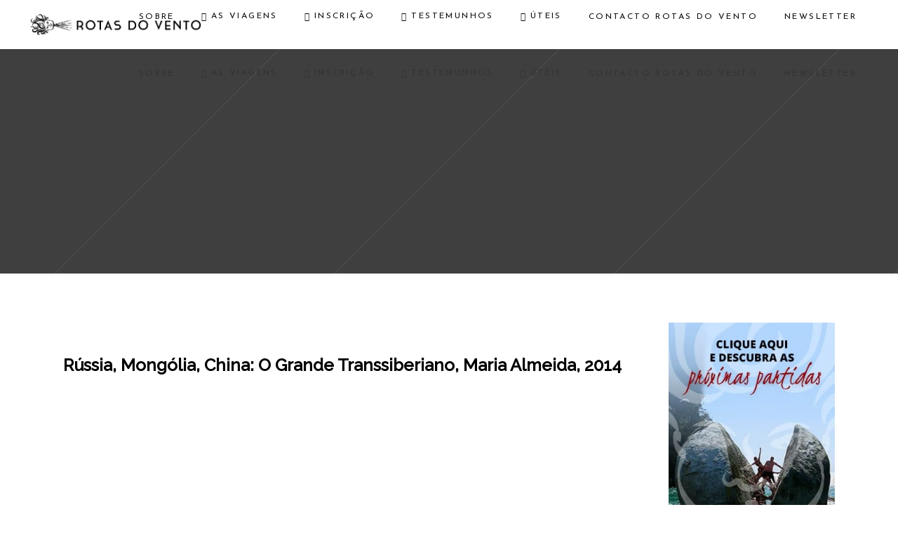

--- FILE ---
content_type: text/html; charset=UTF-8
request_url: https://rotasdovento.com/galerias/russia-mongolia-china-o-grande-transsiberiano-maria-almeida-2014/
body_size: 41076
content:
<!DOCTYPE html>
<html lang="pt-PT" prefix="og: https://ogp.me/ns#">
<head>
<meta name="facebook-domain-verification" content="shkaxosekaojeqhqgm954t7n5ylh6t" />
<script type="text/plain" data-service="google-analytics" data-category="statistics" async data-cmplz-src="https://www.googletagmanager.com/gtag/js?id=AW-1071832842"></script>
<script>
window.dataLayer = window.dataLayer || [];
function gtag(){dataLayer.push(arguments);}
gtag('js', new Date());
gtag('config', 'AW-1071832842');
</script>
<meta property="og:url" content="https://rotasdovento.com/galerias/russia-mongolia-china-o-grande-transsiberiano-maria-almeida-2014/"/>
<meta property="og:type" content="article"/>
<meta property="og:title" content="Rússia, Mongólia, China: O Grande Transsiberiano, Maria Almeida, 2014"/>
<meta property="og:description" content="Encoste-se para desfrutar as fantásticas mudanças de cenário e saborear uma seleção das paisagens mais soberbas e esplêndidas da Europa e da Ásia!
"/>
<meta property="og:image" content="https://rotasdovento.com/wp-content/uploads/2019/03/18ekaterinburg_1410191769.jpg"/>
<meta charset="UTF-8"/>
<link rel="profile" href="https://gmpg.org/xfn/11"/>
<link rel="pingback" href="https://rotasdovento.com/xmlrpc.php">
<meta name="viewport" content="width=device-width,initial-scale=1,user-scalable=yes">
<!-- This site uses the Google Analytics by MonsterInsights plugin v9.11.1 - Using Analytics tracking - https://www.monsterinsights.com/ -->
<script data-service="google-analytics" data-category="statistics" data-cmplz-src="//www.googletagmanager.com/gtag/js?id=G-2VNL1SERSG"  data-cfasync="false" data-wpfc-render="false" type="text/plain" async></script>
<script data-service="google-analytics" data-category="statistics" data-cfasync="false" data-wpfc-render="false" type="text/plain">
var mi_version = '9.11.1';
var mi_track_user = true;
var mi_no_track_reason = '';
var MonsterInsightsDefaultLocations = {"page_location":"https:\/\/rotasdovento.com\/galerias\/russia-mongolia-china-o-grande-transsiberiano-maria-almeida-2014\/"};
if ( typeof MonsterInsightsPrivacyGuardFilter === 'function' ) {
var MonsterInsightsLocations = (typeof MonsterInsightsExcludeQuery === 'object') ? MonsterInsightsPrivacyGuardFilter( MonsterInsightsExcludeQuery ) : MonsterInsightsPrivacyGuardFilter( MonsterInsightsDefaultLocations );
} else {
var MonsterInsightsLocations = (typeof MonsterInsightsExcludeQuery === 'object') ? MonsterInsightsExcludeQuery : MonsterInsightsDefaultLocations;
}
var disableStrs = [
'ga-disable-G-2VNL1SERSG',
];
/* Function to detect opted out users */
function __gtagTrackerIsOptedOut() {
for (var index = 0; index < disableStrs.length; index++) {
if (document.cookie.indexOf(disableStrs[index] + '=true') > -1) {
return true;
}
}
return false;
}
/* Disable tracking if the opt-out cookie exists. */
if (__gtagTrackerIsOptedOut()) {
for (var index = 0; index < disableStrs.length; index++) {
window[disableStrs[index]] = true;
}
}
/* Opt-out function */
function __gtagTrackerOptout() {
for (var index = 0; index < disableStrs.length; index++) {
document.cookie = disableStrs[index] + '=true; expires=Thu, 31 Dec 2099 23:59:59 UTC; path=/';
window[disableStrs[index]] = true;
}
}
if ('undefined' === typeof gaOptout) {
function gaOptout() {
__gtagTrackerOptout();
}
}
window.dataLayer = window.dataLayer || [];
window.MonsterInsightsDualTracker = {
helpers: {},
trackers: {},
};
if (mi_track_user) {
function __gtagDataLayer() {
dataLayer.push(arguments);
}
function __gtagTracker(type, name, parameters) {
if (!parameters) {
parameters = {};
}
if (parameters.send_to) {
__gtagDataLayer.apply(null, arguments);
return;
}
if (type === 'event') {
parameters.send_to = monsterinsights_frontend.v4_id;
var hookName = name;
if (typeof parameters['event_category'] !== 'undefined') {
hookName = parameters['event_category'] + ':' + name;
}
if (typeof MonsterInsightsDualTracker.trackers[hookName] !== 'undefined') {
MonsterInsightsDualTracker.trackers[hookName](parameters);
} else {
__gtagDataLayer('event', name, parameters);
}
} else {
__gtagDataLayer.apply(null, arguments);
}
}
__gtagTracker('js', new Date());
__gtagTracker('set', {
'developer_id.dZGIzZG': true,
});
if ( MonsterInsightsLocations.page_location ) {
__gtagTracker('set', MonsterInsightsLocations);
}
__gtagTracker('config', 'G-2VNL1SERSG', {"forceSSL":"true","anonymize_ip":"true","link_attribution":"true"} );
window.gtag = __gtagTracker;										(function () {
/* https://developers.google.com/analytics/devguides/collection/analyticsjs/ */
/* ga and __gaTracker compatibility shim. */
var noopfn = function () {
return null;
};
var newtracker = function () {
return new Tracker();
};
var Tracker = function () {
return null;
};
var p = Tracker.prototype;
p.get = noopfn;
p.set = noopfn;
p.send = function () {
var args = Array.prototype.slice.call(arguments);
args.unshift('send');
__gaTracker.apply(null, args);
};
var __gaTracker = function () {
var len = arguments.length;
if (len === 0) {
return;
}
var f = arguments[len - 1];
if (typeof f !== 'object' || f === null || typeof f.hitCallback !== 'function') {
if ('send' === arguments[0]) {
var hitConverted, hitObject = false, action;
if ('event' === arguments[1]) {
if ('undefined' !== typeof arguments[3]) {
hitObject = {
'eventAction': arguments[3],
'eventCategory': arguments[2],
'eventLabel': arguments[4],
'value': arguments[5] ? arguments[5] : 1,
}
}
}
if ('pageview' === arguments[1]) {
if ('undefined' !== typeof arguments[2]) {
hitObject = {
'eventAction': 'page_view',
'page_path': arguments[2],
}
}
}
if (typeof arguments[2] === 'object') {
hitObject = arguments[2];
}
if (typeof arguments[5] === 'object') {
Object.assign(hitObject, arguments[5]);
}
if ('undefined' !== typeof arguments[1].hitType) {
hitObject = arguments[1];
if ('pageview' === hitObject.hitType) {
hitObject.eventAction = 'page_view';
}
}
if (hitObject) {
action = 'timing' === arguments[1].hitType ? 'timing_complete' : hitObject.eventAction;
hitConverted = mapArgs(hitObject);
__gtagTracker('event', action, hitConverted);
}
}
return;
}
function mapArgs(args) {
var arg, hit = {};
var gaMap = {
'eventCategory': 'event_category',
'eventAction': 'event_action',
'eventLabel': 'event_label',
'eventValue': 'event_value',
'nonInteraction': 'non_interaction',
'timingCategory': 'event_category',
'timingVar': 'name',
'timingValue': 'value',
'timingLabel': 'event_label',
'page': 'page_path',
'location': 'page_location',
'title': 'page_title',
'referrer' : 'page_referrer',
};
for (arg in args) {
if (!(!args.hasOwnProperty(arg) || !gaMap.hasOwnProperty(arg))) {
hit[gaMap[arg]] = args[arg];
} else {
hit[arg] = args[arg];
}
}
return hit;
}
try {
f.hitCallback();
} catch (ex) {
}
};
__gaTracker.create = newtracker;
__gaTracker.getByName = newtracker;
__gaTracker.getAll = function () {
return [];
};
__gaTracker.remove = noopfn;
__gaTracker.loaded = true;
window['__gaTracker'] = __gaTracker;
})();
} else {
console.log("");
(function () {
function __gtagTracker() {
return null;
}
window['__gtagTracker'] = __gtagTracker;
window['gtag'] = __gtagTracker;
})();
}
</script>
<!-- / Google Analytics by MonsterInsights -->
<script type="text/javascript">/* <![CDATA[ */var filebird_folder = "nt_wmc_folder";var filebird_taxonomies = {"folder":{"list_title":"All categories","term_list":[{"term_id":"-1","term_name":"Incategorias"},{"term_id":"235","term_name":"Africa&nbsp;&nbsp;"},{"term_id":"252","term_name":"&nbsp;&nbsp;&nbsp;África do Sul-Namíbia-Botswana-Zimbabwe Grande Travessia do Kalahari (versão a acampar)&nbsp;&nbsp;"},{"term_id":"324","term_name":"&nbsp;&nbsp;&nbsp;África do Sul, Namíbia, Zâmbia, Botswana: Grande Travessia do Kalahari, Uta Bodewig, 2010&nbsp;&nbsp;"},{"term_id":"294","term_name":"&nbsp;&nbsp;&nbsp;As Grandes Dunas de Merzouga, Helena Veríssimo, 2012&nbsp;&nbsp;"},{"term_id":"253","term_name":"&nbsp;&nbsp;&nbsp;Askru-África do Sul-Swazilândia Do Parque Kruger ao Cabo da Boa Esperança&nbsp;&nbsp;"},{"term_id":"254","term_name":"&nbsp;&nbsp;&nbsp;Asmoz-África do Sul-Lesoto-Swazilândia-Moçambique-Zimbabwe Do Grande Limpopo às Praias do Indico&nbsp;&nbsp;"},{"term_id":"255","term_name":"&nbsp;&nbsp;&nbsp;Astka-África do Sul-Namíbia-Botswana-Zimbabwe Grande Travessia do Kalahari (versão dormida em lodge)&nbsp;&nbsp;"},{"term_id":"256","term_name":"&nbsp;&nbsp;&nbsp;Bokru-África do Sul-Zimbabwe-Botsuana Do Parque Kruger às Cataratas Victoria&nbsp;&nbsp;"},{"term_id":"257","term_name":"&nbsp;&nbsp;&nbsp;Booka-África do Sul-Botsuana-Zimbabwe Do Deserto Kalahari ao Delta do Okavango (versão a acampar)&nbsp;&nbsp;"},{"term_id":"258","term_name":"&nbsp;&nbsp;&nbsp;Bookl-África do Sul-Botswana-Zimbabué Do Deserto Kalahari ao Delta do Okavango (dormida em lodge)&nbsp;&nbsp;"},{"term_id":"295","term_name":"&nbsp;&nbsp;&nbsp;Botswana, África do Sul, Zâmbia: Baobabs do Delta de Okavango, Carlos Tavares, 2010&nbsp;&nbsp;"},{"term_id":"280","term_name":"&nbsp;&nbsp;&nbsp;Botswana, África do Sul, Zâmbia: Do Deserto Kalahari ao Delta do Okavango, Fátima Saúde, 2011&nbsp;&nbsp;"},{"term_id":"251","term_name":"&nbsp;&nbsp;&nbsp;headers&nbsp;&nbsp;"},{"term_id":"259","term_name":"&nbsp;&nbsp;&nbsp;Macam-Marrocos Caravana de Camelos&nbsp;&nbsp;"},{"term_id":"260","term_name":"&nbsp;&nbsp;&nbsp;Mamer-Marrocos As Grandes Dunas de Merzouga&nbsp;&nbsp;"},{"term_id":"261","term_name":"&nbsp;&nbsp;&nbsp;Marai-Marrocos Grande Raide no Sul&nbsp;&nbsp;"},{"term_id":"307","term_name":"&nbsp;&nbsp;&nbsp;Marrocos Gargantas do M&#8217;Goun, Renata Ricardo, 2006&nbsp;&nbsp;"},{"term_id":"290","term_name":"&nbsp;&nbsp;&nbsp;Marrocos Grande Raide no Sul, Beatriz Arruda, 2015&nbsp;&nbsp;"},{"term_id":"305","term_name":"&nbsp;&nbsp;&nbsp;Marrocos Grandes Dunas de Merzouga, Sónia Serra, 2010&nbsp;&nbsp;"},{"term_id":"306","term_name":"&nbsp;&nbsp;&nbsp;Marrocos: Berberes do Monte Toubkal, Sandra Gonçalves, 2010&nbsp;&nbsp;"},{"term_id":"318","term_name":"&nbsp;&nbsp;&nbsp;Marrocos: Caravana de Camelos, Paula Ramusga, 2008&nbsp;&nbsp;"},{"term_id":"308","term_name":"&nbsp;&nbsp;&nbsp;Marrocos: Grande Raide no Sul, Mónica Ponte, 2012&nbsp;&nbsp;"},{"term_id":"262","term_name":"&nbsp;&nbsp;&nbsp;Matou-Marrocos Berberes do Monte Toubkal&nbsp;&nbsp;"},{"term_id":"283","term_name":"&nbsp;&nbsp;&nbsp;Moçambique, África do Sul, Swazilândia: Do Grande Limpopo ao Indico, Frederico Brimbela, 2016&nbsp;&nbsp;"},{"term_id":"263","term_name":"&nbsp;&nbsp;&nbsp;Nadel-Namíbia-Botswana-Zimbabwe Do Deserto Namibe às Cataratas Vitória (versão dormida em lodge)&nbsp;&nbsp;"},{"term_id":"264","term_name":"&nbsp;&nbsp;&nbsp;Nades-Namíbia-Botswana-Zimbabwe Do Deserto Namibe às Cataratas Vitória (versão a acampar)&nbsp;&nbsp;"},{"term_id":"319","term_name":"&nbsp;&nbsp;&nbsp;Namíbia Grande Travessia do Kalahari, Gonçalo Velez, 2008&nbsp;&nbsp;"},{"term_id":"265","term_name":"&nbsp;&nbsp;&nbsp;Quser-Quénia-Tanzânia Masai Mara, Serengeti, N&#8217;Gorongoro e Lago Vitória&nbsp;&nbsp;"},{"term_id":"266","term_name":"&nbsp;&nbsp;&nbsp;Takil-Tanzânia Safaris em Manyara, Serengeti e N&#8217;Gorongoro com Kilimanjaro&nbsp;&nbsp;"},{"term_id":"293","term_name":"&nbsp;&nbsp;&nbsp;Tanzânia Ascensão do Kilimanjaro e Safaris, Diana Castanheira, 2013&nbsp;&nbsp;"},{"term_id":"323","term_name":"&nbsp;&nbsp;&nbsp;Tanzânia, Ascensão do Kilimanjaro e Safari, Patrícia Lopes 2007&nbsp;&nbsp;"},{"term_id":"292","term_name":"&nbsp;&nbsp;&nbsp;Tanzânia, Ascensão do Kilimanjaro e Safari, Rui Neves, 2014&nbsp;&nbsp;"},{"term_id":"267","term_name":"&nbsp;&nbsp;&nbsp;Tasaf-Tanzânia Safaris em Manyara, Serengeti e N&#8217;Gorongoro com Zanzibar&nbsp;&nbsp;"},{"term_id":"268","term_name":"&nbsp;&nbsp;&nbsp;Tatec-Tanzânia Kilimanjaro, O Teto de África!&nbsp;&nbsp;"},{"term_id":"524","term_name":"&nbsp;&nbsp;&nbsp;Uganda&nbsp;&nbsp;"},{"term_id":"238","term_name":"America do Norte&nbsp;&nbsp;"},{"term_id":"327","term_name":"&nbsp;&nbsp;&nbsp;Canadá Glaciares dos Parques Canadianos&nbsp;&nbsp;"},{"term_id":"328","term_name":"&nbsp;&nbsp;&nbsp;EUA Aventuras do Grand Canyon a Monument Valley&nbsp;&nbsp;"},{"term_id":"329","term_name":"&nbsp;&nbsp;&nbsp;EUA De Las Vegas ao Grand Canyon&nbsp;&nbsp;"},{"term_id":"330","term_name":"&nbsp;&nbsp;&nbsp;EUA Do Parque Yosemite ao Grand Canyon&nbsp;&nbsp;"},{"term_id":"331","term_name":"&nbsp;&nbsp;&nbsp;EUA Lobos e Ursos nos Parques Grand Teton e Yellowstone&nbsp;&nbsp;"},{"term_id":"332","term_name":"&nbsp;&nbsp;&nbsp;EUA Panoramas dos Parques do Oeste&nbsp;&nbsp;"},{"term_id":"333","term_name":"&nbsp;&nbsp;&nbsp;EUA Travessia da Histórica Route 66&nbsp;&nbsp;"},{"term_id":"465","term_name":"&nbsp;&nbsp;&nbsp;EUA, Parques do Alasca&nbsp;&nbsp;"},{"term_id":"239","term_name":"America Latina&nbsp;&nbsp;"},{"term_id":"275","term_name":"&nbsp;&nbsp;&nbsp;Argentina e Chile: Patagónia e Terra do Fogo, Horácio Lopes, 2006&nbsp;&nbsp;"},{"term_id":"334","term_name":"&nbsp;&nbsp;&nbsp;Argentina-Chile Transpatagónica e Parque Tierra del Fuego&nbsp;&nbsp;"},{"term_id":"289","term_name":"&nbsp;&nbsp;&nbsp;Belize México-Belize-Guatemala: Península de Yucatán e a Rota dos Maias&nbsp;&nbsp;"},{"term_id":"335","term_name":"&nbsp;&nbsp;&nbsp;Brasil Jaguares e Tucanos do Pantanal&nbsp;&nbsp;"},{"term_id":"336","term_name":"&nbsp;&nbsp;&nbsp;Brasil Longos Areais do Nordeste&nbsp;&nbsp;"},{"term_id":"337","term_name":"&nbsp;&nbsp;&nbsp;Brasil Travessia da Chapada Diamantina&nbsp;&nbsp;"},{"term_id":"338","term_name":"&nbsp;&nbsp;&nbsp;Costa Rica Vulcões e Selva Tropical, do Pacífico ao Mar das Caraíbas&nbsp;&nbsp;"},{"term_id":"476","term_name":"&nbsp;&nbsp;&nbsp;Costa Rica, Aventura para Famílias&nbsp;&nbsp;"},{"term_id":"274","term_name":"&nbsp;&nbsp;&nbsp;Costa Rica, Vulcões e Selva Tropical, Carlos Tavares, 2006&nbsp;&nbsp;"},{"term_id":"273","term_name":"&nbsp;&nbsp;&nbsp;Costa Rica, Vulcões e Selva Tropical, Frederico Morais, 2006&nbsp;&nbsp;"},{"term_id":"299","term_name":"&nbsp;&nbsp;&nbsp;Costa Rica: Vulcões e Selva Tropical, do Pacífico ao Mar das Caraíbas&nbsp;&nbsp;"},{"term_id":"276","term_name":"&nbsp;&nbsp;&nbsp;Costa Rica: Vulcões e Selva Tropical, Luis Rodrigues, 2008&nbsp;&nbsp;"},{"term_id":"479","term_name":"&nbsp;&nbsp;&nbsp;México&nbsp;&nbsp;"},{"term_id":"339","term_name":"&nbsp;&nbsp;&nbsp;Peru De Machu Pichu ao Lago Titicaca e a Arequipa&nbsp;&nbsp;"},{"term_id":"312","term_name":"&nbsp;&nbsp;&nbsp;Peru De Machu Pichu ao Lago Titicaca, Artur Gonçalves, 2009&nbsp;&nbsp;"},{"term_id":"340","term_name":"&nbsp;&nbsp;&nbsp;Peru Do Lago Titicaca a Machu Picchu e à Amazónia&nbsp;&nbsp;"},{"term_id":"341","term_name":"&nbsp;&nbsp;&nbsp;Peru-Bolivia-Chile De Machu Pichu ao Deserto Atacama&nbsp;&nbsp;"},{"term_id":"300","term_name":"&nbsp;&nbsp;&nbsp;Peru-Bolivia-Chile: De Machu Pichu ao Deserto Atacama&nbsp;&nbsp;"},{"term_id":"236","term_name":"Asia&nbsp;&nbsp;"},{"term_id":"346","term_name":"&nbsp;&nbsp;&nbsp;Butão-Nepal Reino do Dragão&nbsp;&nbsp;"},{"term_id":"271","term_name":"&nbsp;&nbsp;&nbsp;Da Baía de Halong a Angkor Vat, Beatriz Arruda, 2018&nbsp;&nbsp;"},{"term_id":"347","term_name":"&nbsp;&nbsp;&nbsp;India Fortalezas e Palácios do Rajasthan&nbsp;&nbsp;"},{"term_id":"285","term_name":"&nbsp;&nbsp;&nbsp;India Fortalezas e Palácios do Rajasthan, Hugo Pestana, 2017&nbsp;&nbsp;"},{"term_id":"348","term_name":"&nbsp;&nbsp;&nbsp;India Mosteiros dos Himalaias, Festivais do Ladakh&nbsp;&nbsp;"},{"term_id":"349","term_name":"&nbsp;&nbsp;&nbsp;India Na Rota das Especiarias&nbsp;&nbsp;"},{"term_id":"537","term_name":"&nbsp;&nbsp;&nbsp;Laos&nbsp;&nbsp;"},{"term_id":"350","term_name":"&nbsp;&nbsp;&nbsp;Nepal Panoramas dos Himalaias&nbsp;&nbsp;"},{"term_id":"317","term_name":"&nbsp;&nbsp;&nbsp;Nepal Ronda dos Annapurna, Frederico Bragança, 2008&nbsp;&nbsp;"},{"term_id":"314","term_name":"&nbsp;&nbsp;&nbsp;Nepal Ronda dos Annapurna, Nuno Clemente, 2003&nbsp;&nbsp;"},{"term_id":"320","term_name":"&nbsp;&nbsp;&nbsp;Nepal Santuário de Annapurna, Gonçalo Velez, 1991&nbsp;&nbsp;"},{"term_id":"351","term_name":"&nbsp;&nbsp;&nbsp;Nepal Vale de Khumbu e Campo Base do Everest&nbsp;&nbsp;"},{"term_id":"309","term_name":"&nbsp;&nbsp;&nbsp;Nepal Vale de Khumbu e Campo Base do Everest, Daniel Ribeiro, 2007&nbsp;&nbsp;"},{"term_id":"480","term_name":"&nbsp;&nbsp;&nbsp;Nepal: Vale de Khumbu e Campo Base do Everest, Gonçalo Velez&nbsp;&nbsp;"},{"term_id":"352","term_name":"&nbsp;&nbsp;&nbsp;Tibet-Nepal Na Rota de Lhasa&nbsp;&nbsp;"},{"term_id":"296","term_name":"&nbsp;&nbsp;&nbsp;Tibet, Nepal Na Rota de Lhasa, Andrea Furtado, 2011&nbsp;&nbsp;"},{"term_id":"353","term_name":"&nbsp;&nbsp;&nbsp;Turquemenistão-Uzbequistão-Casaquistão Na Lendária Rota da Seda&nbsp;&nbsp;"},{"term_id":"354","term_name":"&nbsp;&nbsp;&nbsp;Vietnam O Rio do Perfume&nbsp;&nbsp;"},{"term_id":"310","term_name":"&nbsp;&nbsp;&nbsp;Vietnam O Rio do Perfume, Inês Guise, 2004&nbsp;&nbsp;"},{"term_id":"313","term_name":"&nbsp;&nbsp;&nbsp;Vietnam O Rio do Perfume, Mónica Leirião, 2006&nbsp;&nbsp;"},{"term_id":"315","term_name":"&nbsp;&nbsp;&nbsp;Vietnam O Rio do Perfume, Nuno Clemente, 2004&nbsp;&nbsp;"},{"term_id":"355","term_name":"&nbsp;&nbsp;&nbsp;Vietnam-Laos-Cambodja Da Baía de Halong a Angkor Vat&nbsp;&nbsp;"},{"term_id":"533","term_name":"Docs&nbsp;&nbsp;"},{"term_id":"237","term_name":"Europa&nbsp;&nbsp;"},{"term_id":"356","term_name":"&nbsp;&nbsp;&nbsp;Crhik-Croácia Caminhadas nos Parques Naturais&nbsp;&nbsp;"},{"term_id":"357","term_name":"&nbsp;&nbsp;&nbsp;Crnr1-Croácia Navegação das ilhas Kvarner ao Parque Nacional Kornati&nbsp;&nbsp;"},{"term_id":"358","term_name":"&nbsp;&nbsp;&nbsp;Crnrb-Croácia Navegação e Bicicleta em Kvarner&nbsp;&nbsp;"},{"term_id":"359","term_name":"&nbsp;&nbsp;&nbsp;Crnrc-Croácia Navegação e Cultura na Dalmácia Norte&nbsp;&nbsp;"},{"term_id":"360","term_name":"&nbsp;&nbsp;&nbsp;Crnrp-Croácia Cruzeiro Pirata nas Ilhas Kvarner&nbsp;&nbsp;"},{"term_id":"362","term_name":"&nbsp;&nbsp;&nbsp;Crnt1-Croácia Navegação na Dalmácia Central e Sul&nbsp;&nbsp;"},{"term_id":"363","term_name":"&nbsp;&nbsp;&nbsp;Crnt2-Croácia Navegação e Cultura nas Pérolas Naturais da Dalmácia&nbsp;&nbsp;"},{"term_id":"364","term_name":"&nbsp;&nbsp;&nbsp;Crnt3-Croácia Navegação da Riviera de Makarska a Dubrovnik&nbsp;&nbsp;"},{"term_id":"365","term_name":"&nbsp;&nbsp;&nbsp;Crntc-Croácia Navegação e Cultura na Dalmácia Central e Sul&nbsp;&nbsp;"},{"term_id":"366","term_name":"&nbsp;&nbsp;&nbsp;Crntd-Croácia Navegação e Bicicleta na Dalmácia Central e Sul&nbsp;&nbsp;"},{"term_id":"475","term_name":"&nbsp;&nbsp;&nbsp;Crnz2, Croácia: Encantos da Dalmácia Norte e Ilhas Kornati,&nbsp;&nbsp;"},{"term_id":"367","term_name":"&nbsp;&nbsp;&nbsp;Crnzw-Croácia Navegação e Caminhadas na Dalmácia Norte&nbsp;&nbsp;"},{"term_id":"426","term_name":"&nbsp;&nbsp;&nbsp;Esben-Espanha-Descoberta do Vale de Benasque e o Parque Posets Maladeta&nbsp;&nbsp;"},{"term_id":"424","term_name":"&nbsp;&nbsp;&nbsp;Escid, Espanha, Cidades de Pedra&nbsp;&nbsp;"},{"term_id":"368","term_name":"&nbsp;&nbsp;&nbsp;Eshor-Espanha Hortas, Bosques e Vulcões em La Palma&nbsp;&nbsp;"},{"term_id":"427","term_name":"&nbsp;&nbsp;&nbsp;Esmul-Multiatividade em Família nos Pirinéus&nbsp;&nbsp;"},{"term_id":"425","term_name":"&nbsp;&nbsp;&nbsp;Esord, Espanha, Descoberta do Parque Ordesa&nbsp;&nbsp;"},{"term_id":"435","term_name":"&nbsp;&nbsp;&nbsp;Esper, Ordesa Colorado&nbsp;&nbsp;"},{"term_id":"439","term_name":"&nbsp;&nbsp;&nbsp;Espic, Espanha, Picos de Europa&nbsp;&nbsp;"},{"term_id":"361","term_name":"&nbsp;&nbsp;&nbsp;EUR Galerias viajantes&nbsp;&nbsp;"},{"term_id":"287","term_name":"&nbsp;&nbsp;&nbsp;&nbsp;&nbsp;&nbsp;Croácia: Navegação da Riviera de Makarska a Dubrovnik, Mónica Ponte, 2011&nbsp;&nbsp;"},{"term_id":"277","term_name":"&nbsp;&nbsp;&nbsp;&nbsp;&nbsp;&nbsp;Espanha: Hortas, Bosques e Vulcões em La Palma, Paula Teixeira, 2014&nbsp;&nbsp;"},{"term_id":"448","term_name":"&nbsp;&nbsp;&nbsp;&nbsp;&nbsp;&nbsp;Espanha: Multiatividade para Famílias nos Pirinéus, Nuno Peixoto 2020&nbsp;&nbsp;"},{"term_id":"278","term_name":"&nbsp;&nbsp;&nbsp;&nbsp;&nbsp;&nbsp;Espanha: Parques e Reservas da Gran Canaria, Luisa Soares, 2013&nbsp;&nbsp;"},{"term_id":"284","term_name":"&nbsp;&nbsp;&nbsp;&nbsp;&nbsp;&nbsp;França, Itália, Suíça Circuito do Monte Branco Integral, Elmar Silva, 2017&nbsp;&nbsp;"},{"term_id":"302","term_name":"&nbsp;&nbsp;&nbsp;&nbsp;&nbsp;&nbsp;França, Itália, Suíça, Circuito do Monte Branco, Filipa Dionísio 2008&nbsp;&nbsp;"},{"term_id":"301","term_name":"&nbsp;&nbsp;&nbsp;&nbsp;&nbsp;&nbsp;França, Itália, Suíça: Circuito do Monte Branco, Elsa Mendes, 2008&nbsp;&nbsp;"},{"term_id":"291","term_name":"&nbsp;&nbsp;&nbsp;&nbsp;&nbsp;&nbsp;França, Suíça, Itália Circuito do Monte Branco, Marcos Oliveira, 2014&nbsp;&nbsp;"},{"term_id":"279","term_name":"&nbsp;&nbsp;&nbsp;&nbsp;&nbsp;&nbsp;França, Suíça, Itália: Circuito do Monte Branco Integral, Paulo Ferreira – Ago 2012&nbsp;&nbsp;"},{"term_id":"286","term_name":"&nbsp;&nbsp;&nbsp;&nbsp;&nbsp;&nbsp;França, Suíça, Itália: Circuito do Monte Branco, Miguel Carneiro, 2015&nbsp;&nbsp;"},{"term_id":"303","term_name":"&nbsp;&nbsp;&nbsp;&nbsp;&nbsp;&nbsp;Irlanda Península Beara, Anel de Kerry e Dingle, Frederico Morais, 2007&nbsp;&nbsp;"},{"term_id":"304","term_name":"&nbsp;&nbsp;&nbsp;&nbsp;&nbsp;&nbsp;Islândia Vulcões, Fiordes e Glaciares, Frederico Morais, 2004&nbsp;&nbsp;"},{"term_id":"288","term_name":"&nbsp;&nbsp;&nbsp;&nbsp;&nbsp;&nbsp;Rússia, Mongólia, China: O Grande Transsiberiano, Maria Almeida, 2014&nbsp;&nbsp;"},{"term_id":"468","term_name":"&nbsp;&nbsp;&nbsp;FIESC-Escandinávia e Cruzeiro no Báltico&nbsp;&nbsp;"},{"term_id":"478","term_name":"&nbsp;&nbsp;&nbsp;Fihik, Finlândia, Trekking&nbsp;&nbsp;"},{"term_id":"477","term_name":"&nbsp;&nbsp;&nbsp;Fimam, Semana de Mamíferos&nbsp;&nbsp;"},{"term_id":"530","term_name":"&nbsp;&nbsp;&nbsp;FIMUL&nbsp;&nbsp;"},{"term_id":"441","term_name":"&nbsp;&nbsp;&nbsp;Finlândia&nbsp;&nbsp;"},{"term_id":"369","term_name":"&nbsp;&nbsp;&nbsp;Frchz-França-Suíça La Haute Route Chamonix-Zermatt&nbsp;&nbsp;"},{"term_id":"370","term_name":"&nbsp;&nbsp;&nbsp;Frcom-França-Itália-Suíça Circuito dos Grands Combins&nbsp;&nbsp;"},{"term_id":"372","term_name":"&nbsp;&nbsp;&nbsp;Frtmb-França-Suíça-Itália Circuito do Monte Branco&nbsp;&nbsp;"},{"term_id":"373","term_name":"&nbsp;&nbsp;&nbsp;Frtmbi-França-Itália-Suíça Circuito do Monte Branco Integral&nbsp;&nbsp;"},{"term_id":"374","term_name":"&nbsp;&nbsp;&nbsp;Irbel-Irlanda Irlanda do Norte e a Costa de Giants Causeway&nbsp;&nbsp;"},{"term_id":"375","term_name":"&nbsp;&nbsp;&nbsp;Irbur-Irlanda Burren, Connemara e Ilha Inishmore&nbsp;&nbsp;"},{"term_id":"376","term_name":"&nbsp;&nbsp;&nbsp;Irdon-Irlanda Costa Selvagem de Donegal e Antrim&nbsp;&nbsp;"},{"term_id":"377","term_name":"&nbsp;&nbsp;&nbsp;Irgal-Irlanda-Gales Do Parque Nacional de Snowdonia ao Caminho de Wicklow&nbsp;&nbsp;"},{"term_id":"378","term_name":"&nbsp;&nbsp;&nbsp;Irker-Irlanda Península Beara, Anel de Kerry e Dingle&nbsp;&nbsp;"},{"term_id":"379","term_name":"&nbsp;&nbsp;&nbsp;Irwim-Irlanda No Parque das Montanhas Wicklow&nbsp;&nbsp;"},{"term_id":"380","term_name":"&nbsp;&nbsp;&nbsp;Isaur-Islândia Na Senda das Auroras Boreais&nbsp;&nbsp;"},{"term_id":"433","term_name":"&nbsp;&nbsp;&nbsp;Isauw, Islândia &#8211; Encantos da Costa Sul e as Auroras Boreais&nbsp;&nbsp;"},{"term_id":"381","term_name":"&nbsp;&nbsp;&nbsp;Iscam-Islândia Caminhadas Ligeiras entre Fiordes e Glaciares&nbsp;&nbsp;"},{"term_id":"382","term_name":"&nbsp;&nbsp;&nbsp;Ishig-Islândia Travessia das Terras Altas&nbsp;&nbsp;"},{"term_id":"383","term_name":"&nbsp;&nbsp;&nbsp;Ismar-Islândia Maravilhas Naturais da Islândia&nbsp;&nbsp;"},{"term_id":"434","term_name":"&nbsp;&nbsp;&nbsp;Ismav, Islândia, Maravilhas da Islândia, autoférias&nbsp;&nbsp;"},{"term_id":"464","term_name":"&nbsp;&nbsp;&nbsp;Itália, Dolomitas&nbsp;&nbsp;"},{"term_id":"423","term_name":"&nbsp;&nbsp;&nbsp;Noaur, Noruega &#8211; Em Busca das Auroras Boreais&nbsp;&nbsp;"},{"term_id":"422","term_name":"&nbsp;&nbsp;&nbsp;Nohus, Noruega &#8211; Caminhada com Cães de Trenó&nbsp;&nbsp;"},{"term_id":"446","term_name":"&nbsp;&nbsp;&nbsp;Nolof, Noruega e Lofoten&nbsp;&nbsp;"},{"term_id":"436","term_name":"&nbsp;&nbsp;&nbsp;Pomad, Portugal, Madeira&nbsp;&nbsp;"},{"term_id":"440","term_name":"&nbsp;&nbsp;&nbsp;Pomav, Portugal, Madeiraventura&nbsp;&nbsp;"},{"term_id":"384","term_name":"&nbsp;&nbsp;&nbsp;Rutra-Rússia-Mongólia-China O Grande Transsiberiano&nbsp;&nbsp;"},{"term_id":"385","term_name":"&nbsp;&nbsp;&nbsp;Sucer-Suíça-Itália Circuito do Monte Cervin&nbsp;&nbsp;"},{"term_id":"386","term_name":"&nbsp;&nbsp;&nbsp;Suros-Suíça-Itália Circuito do Monte Rosa&nbsp;&nbsp;"},{"term_id":"234","term_name":"Fundos e ilustrações&nbsp;&nbsp;"},{"term_id":"245","term_name":"Gonçalo Velez &amp; Equipa&nbsp;&nbsp;"},{"term_id":"244","term_name":"ImageBank Covers&nbsp;&nbsp;"},{"term_id":"232","term_name":"Logos e icons&nbsp;&nbsp;"},{"term_id":"233","term_name":"Mapas&nbsp;&nbsp;"},{"term_id":"240","term_name":"Medio Oriente&nbsp;&nbsp;"},{"term_id":"322","term_name":"&nbsp;&nbsp;&nbsp;Egipto, Jordânia, Síria: Do Cairo a Palmira, Ricardo Ribeiro, 2007&nbsp;&nbsp;"},{"term_id":"269","term_name":"&nbsp;&nbsp;&nbsp;Egipto, Nilo dos Faraós, Ana Morais, 2004&nbsp;&nbsp;"},{"term_id":"321","term_name":"&nbsp;&nbsp;&nbsp;Egipto: Nilo dos Faraós, Catarina Cordas, 2009&nbsp;&nbsp;"},{"term_id":"387","term_name":"&nbsp;&nbsp;&nbsp;Egito Tranquilo Nilo dos Faraós&nbsp;&nbsp;"},{"term_id":"388","term_name":"&nbsp;&nbsp;&nbsp;Jordânia O Esplendor de Petra e o Deserto Wadi Rum&nbsp;&nbsp;"},{"term_id":"447","term_name":"&nbsp;&nbsp;&nbsp;Jordânia, Caminhadas em Wadi Rum&nbsp;&nbsp;"},{"term_id":"325","term_name":"&nbsp;&nbsp;&nbsp;Líbia: Viajando com os Tuaregues no Sahara, Gonçalo Velez, 2007&nbsp;&nbsp;"},{"term_id":"326","term_name":"&nbsp;&nbsp;&nbsp;Líbia: Viajando com os Tuaregues no Sahara, Pedro Pereira, 2009&nbsp;&nbsp;"},{"term_id":"462","term_name":"&nbsp;&nbsp;&nbsp;Omã, Na Rota do Incenso&nbsp;&nbsp;"},{"term_id":"534","term_name":"&nbsp;&nbsp;&nbsp;Turquia&nbsp;&nbsp;"},{"term_id":"311","term_name":"&nbsp;&nbsp;&nbsp;Turquia Capadócia, Montanhas de Taurus e Costa de Lycia, Paula Marques, 2010&nbsp;&nbsp;"},{"term_id":"316","term_name":"&nbsp;&nbsp;&nbsp;Turquia Vales da Capadócia e Istambul, Lisa Vaz, 2011&nbsp;&nbsp;"},{"term_id":"241","term_name":"Oceania&nbsp;&nbsp;"},{"term_id":"342","term_name":"&nbsp;&nbsp;&nbsp;Austrália Na Rota do Recife de Coral&nbsp;&nbsp;"},{"term_id":"343","term_name":"&nbsp;&nbsp;&nbsp;Austrália Travessia do Deserto Vermelho até ao Parque Kakadu&nbsp;&nbsp;"},{"term_id":"542","term_name":"&nbsp;&nbsp;&nbsp;Indonésia&nbsp;&nbsp;"},{"term_id":"344","term_name":"&nbsp;&nbsp;&nbsp;Nova Zelândia Grande Travessia Norte Sul (estadia em hotel)&nbsp;&nbsp;"},{"term_id":"345","term_name":"&nbsp;&nbsp;&nbsp;Nova Zelândia Grande Travessia Norte Sul (estadia em motel e hostel)&nbsp;&nbsp;"},{"term_id":"281","term_name":"&nbsp;&nbsp;&nbsp;Nova Zelândia: Grande Travessia Norte Sul, António Jesus, 2018&nbsp;&nbsp;"},{"term_id":"393","term_name":"Pdfs&nbsp;&nbsp;"},{"term_id":"242","term_name":"Regioes Polares&nbsp;&nbsp;"},{"term_id":"250","term_name":"&nbsp;&nbsp;&nbsp;Odisseia no Trópico Capricornio&nbsp;&nbsp;"}
]}};/* ]]> */</script><!-- Scripts Carregados --><!-- Script Handle: monsterinsights-frontend-script --><!-- Script Handle: contact-form-7 --><!-- Script Handle: jquery --><!-- Script Handle: jquery-ui-core --><!-- Script Handle: jquery-ui-datepicker --><!-- Script Handle: jquery-effects-core --><!-- Script Handle: tourmaster-script --><!-- Script Handle: nta-wa-libs --><!-- Script Handle: nta-js-global --><!-- Script Handle: jquery-ui-tabs --><!-- Script Handle: jquery-ui-accordion --><!-- Script Handle: wp-mediaelement --><!-- Script Handle: appear --><!-- Script Handle: modernizr --><!-- Script Handle: hoverIntent --><!-- Script Handle: jquery-plugin --><!-- Script Handle: owl-carousel --><!-- Script Handle: waypoints --><!-- Script Handle: fluidvids --><!-- Script Handle: prettyphoto --><!-- Script Handle: perfect-scrollbar --><!-- Script Handle: ScrollToPlugin --><!-- Script Handle: parallax --><!-- Script Handle: waitforimages --><!-- Script Handle: jquery-easing-1.3 --><!-- Script Handle: isotope --><!-- Script Handle: packery --><!-- Script Handle: countdown --><!-- Script Handle: counter --><!-- Script Handle: absoluteCounter --><!-- Script Handle: typed --><!-- Script Handle: wanderers-mkdf-google-map-api --><!-- Script Handle: wanderers-mkdf-modules --><!-- Script Handle: comment-reply --><!-- Script Handle: hui_scripts --><!-- Script Handle: hustle_front --><!-- Script Handle: googlesitekit-consent-mode --><!-- Script Handle: chaty-front-end --><!-- Script Handle: chaty-mail-check --><!-- Script Handle: wpcf7-recaptcha --><!-- Script Handle: google_gtagjs --><!-- Script Handle: googlesitekit-events-provider-contact-form-7 --><!-- Script Handle: googlesitekit-events-provider-optin-monster --><!-- Estilos Carregados --><!-- Style Handle: wp-img-auto-sizes-contain --><!-- Style Handle: wp-block-library --><!-- Style Handle: classic-theme-styles --><!-- Style Handle: nta-css-popup --><!-- Style Handle: contact-form-7 --><!-- Style Handle: font-awesome --><!-- Style Handle: elegant-icon --><!-- Style Handle: tourmaster-style --><!-- Style Handle: tourmaster-custom-style --><!-- Style Handle: cmplz-general --><!-- Style Handle: wanderers-mkdf-child-style --><!-- Style Handle: wanderer-mkdf-default-style --><!-- Style Handle: wanderers-mkdf-modules --><!-- Style Handle: mkdf-font_awesome --><!-- Style Handle: mkdf-font_elegant --><!-- Style Handle: mkdf-ion_icons --><!-- Style Handle: mkdf-linea_icons --><!-- Style Handle: mkdf-linear_icons --><!-- Style Handle: mkdf-simple_line_icons --><!-- Style Handle: mkdf-dripicons --><!-- Style Handle: wp-mediaelement --><!-- Style Handle: wanderers-mkdf-style-dynamic --><!-- Style Handle: wanderers-mkdf-modules-responsive --><!-- Style Handle: wanderers-mkdf-style-dynamic-responsive --><!-- Style Handle: wanderers-mkdf-google-fonts --><!-- Style Handle: chaty-front-css --><!-- Style Handle: js_composer_front --><!-- Google tag (gtag.js) consent mode dataLayer added by Site Kit -->
<script type="text/javascript" id="google_gtagjs-js-consent-mode-data-layer">
/* <![CDATA[ */
window.dataLayer = window.dataLayer || [];function gtag(){dataLayer.push(arguments);}
gtag('consent', 'default', {"ad_personalization":"denied","ad_storage":"denied","ad_user_data":"denied","analytics_storage":"denied","functionality_storage":"denied","security_storage":"denied","personalization_storage":"denied","region":["AT","BE","BG","CH","CY","CZ","DE","DK","EE","ES","FI","FR","GB","GR","HR","HU","IE","IS","IT","LI","LT","LU","LV","MT","NL","NO","PL","PT","RO","SE","SI","SK"],"wait_for_update":500});
window._googlesitekitConsentCategoryMap = {"statistics":["analytics_storage"],"marketing":["ad_storage","ad_user_data","ad_personalization"],"functional":["functionality_storage","security_storage"],"preferences":["personalization_storage"]};
window._googlesitekitConsents = {"ad_personalization":"denied","ad_storage":"denied","ad_user_data":"denied","analytics_storage":"denied","functionality_storage":"denied","security_storage":"denied","personalization_storage":"denied","region":["AT","BE","BG","CH","CY","CZ","DE","DK","EE","ES","FI","FR","GB","GR","HR","HU","IE","IS","IT","LI","LT","LU","LV","MT","NL","NO","PL","PT","RO","SE","SI","SK"],"wait_for_update":500};
/* ]]> */
</script>
<!-- End Google tag (gtag.js) consent mode dataLayer added by Site Kit -->
<!-- Search Engine Optimization by Rank Math - https://rankmath.com/ -->
<title>Rússia, Mongólia, China: O Grande Transsiberiano, Maria Almeida, 2014 - Rotas do Vento - Viagens de Aventura desde 1992</title>
<meta name="description" content="Encoste-se para desfrutar as fantásticas mudanças de cenário e saborear uma seleção das paisagens mais soberbas e esplêndidas da Europa e da Ásia! arqueologia, história, monumentos, caminhada, trekking, aventura, cultura nativa, viagem, gastronomia, feiras, feira, festivais, festival,"/>
<meta name="robots" content="follow, index, max-snippet:-1, max-video-preview:-1, max-image-preview:large"/>
<link rel="canonical" href="https://rotasdovento.com/galerias/russia-mongolia-china-o-grande-transsiberiano-maria-almeida-2014/" />
<meta property="og:locale" content="pt_PT" />
<meta property="og:type" content="article" />
<meta property="og:title" content="Rússia, Mongólia, China: O Grande Transsiberiano, Maria Almeida, 2014 - Rotas do Vento - Viagens de Aventura desde 1992" />
<meta property="og:description" content="Encoste-se para desfrutar as fantásticas mudanças de cenário e saborear uma seleção das paisagens mais soberbas e esplêndidas da Europa e da Ásia! arqueologia, história, monumentos, caminhada, trekking, aventura, cultura nativa, viagem, gastronomia, feiras, feira, festivais, festival," />
<meta property="og:url" content="https://rotasdovento.com/galerias/russia-mongolia-china-o-grande-transsiberiano-maria-almeida-2014/" />
<meta property="og:site_name" content="Rotas do Vento - Expedições e Viagens de Aventura" />
<meta property="article:publisher" content="https://www.facebook.com/rotasdovento/" />
<meta property="article:tag" content="Ásia" />
<meta property="article:tag" content="China" />
<meta property="article:tag" content="Europa" />
<meta property="article:tag" content="Mongólia" />
<meta property="article:tag" content="russ" />
<meta property="article:tag" content="Rússia" />
<meta property="article:section" content="Galerias" />
<meta property="og:updated_time" content="2022-05-06T11:27:55+00:00" />
<meta property="og:image" content="https://rotasdovento.com/wp-content/uploads/2019/03/18ekaterinburg_1410191769.jpg" />
<meta property="og:image:secure_url" content="https://rotasdovento.com/wp-content/uploads/2019/03/18ekaterinburg_1410191769.jpg" />
<meta property="og:image:width" content="625" />
<meta property="og:image:height" content="468" />
<meta property="og:image:alt" content="O Grande Transsiberiano" />
<meta property="og:image:type" content="image/jpeg" />
<meta property="article:published_time" content="2014-03-05T17:21:34+00:00" />
<meta property="article:modified_time" content="2022-05-06T11:27:55+00:00" />
<meta name="twitter:card" content="summary_large_image" />
<meta name="twitter:title" content="Rússia, Mongólia, China: O Grande Transsiberiano, Maria Almeida, 2014 - Rotas do Vento - Viagens de Aventura desde 1992" />
<meta name="twitter:description" content="Encoste-se para desfrutar as fantásticas mudanças de cenário e saborear uma seleção das paisagens mais soberbas e esplêndidas da Europa e da Ásia! arqueologia, história, monumentos, caminhada, trekking, aventura, cultura nativa, viagem, gastronomia, feiras, feira, festivais, festival," />
<meta name="twitter:site" content="@rotasdovento" />
<meta name="twitter:creator" content="@rotasdovento" />
<meta name="twitter:image" content="https://rotasdovento.com/wp-content/uploads/2019/03/18ekaterinburg_1410191769.jpg" />
<meta name="twitter:label1" content="Written by" />
<meta name="twitter:data1" content="Gonçalo Velez" />
<meta name="twitter:label2" content="Time to read" />
<meta name="twitter:data2" content="Less than a minute" />
<script type="application/ld+json" class="rank-math-schema">{"@context":"https://schema.org","@graph":[{"@type":"Organization","@id":"https://rotasdovento.com/#organization","name":"Rotas do Vento | Viagens de Aventura desde 1992","sameAs":["https://www.facebook.com/rotasdovento/","https://twitter.com/rotasdovento","https://www.instagram.com/rotas_do_vento/","https://www.pinterest.pt/rotasdovento/"],"logo":{"@type":"ImageObject","@id":"https://rotasdovento.com/#logo","url":"https://rotasdovento.com/wp-content/uploads/2025/05/Logo-Rotas-FB-white300px.jpg","contentUrl":"https://rotasdovento.com/wp-content/uploads/2025/05/Logo-Rotas-FB-white300px.jpg","caption":"Rotas do Vento - Expedi\u00e7\u00f5es e Viagens de Aventura","inLanguage":"pt-PT","width":"300","height":"287"}},{"@type":"WebSite","@id":"https://rotasdovento.com/#website","url":"https://rotasdovento.com","name":"Rotas do Vento - Expedi\u00e7\u00f5es e Viagens de Aventura","alternateName":"Rotas do Vento \u2013 Viagens de Aventura desde 1992","publisher":{"@id":"https://rotasdovento.com/#organization"},"inLanguage":"pt-PT"},{"@type":"ImageObject","@id":"https://rotasdovento.com/wp-content/uploads/2019/03/18ekaterinburg_1410191769.jpg","url":"https://rotasdovento.com/wp-content/uploads/2019/03/18ekaterinburg_1410191769.jpg","width":"625","height":"468","inLanguage":"pt-PT"},{"@type":"WebPage","@id":"https://rotasdovento.com/galerias/russia-mongolia-china-o-grande-transsiberiano-maria-almeida-2014/#webpage","url":"https://rotasdovento.com/galerias/russia-mongolia-china-o-grande-transsiberiano-maria-almeida-2014/","name":"R\u00fassia, Mong\u00f3lia, China: O Grande Transsiberiano, Maria Almeida, 2014 - Rotas do Vento - Viagens de Aventura desde 1992","datePublished":"2014-03-05T17:21:34+00:00","dateModified":"2022-05-06T11:27:55+00:00","isPartOf":{"@id":"https://rotasdovento.com/#website"},"primaryImageOfPage":{"@id":"https://rotasdovento.com/wp-content/uploads/2019/03/18ekaterinburg_1410191769.jpg"},"inLanguage":"pt-PT"},{"@type":"Person","@id":"https://rotasdovento.com/galerias/russia-mongolia-china-o-grande-transsiberiano-maria-almeida-2014/#author","name":"Gon\u00e7alo Velez","image":{"@type":"ImageObject","@id":"https://secure.gravatar.com/avatar/2984ef7b67bd8fc0e0b9c57e66a086068c83056e49f2675fc73d437011b5a2b1?s=96&amp;d=mm&amp;r=g","url":"https://secure.gravatar.com/avatar/2984ef7b67bd8fc0e0b9c57e66a086068c83056e49f2675fc73d437011b5a2b1?s=96&amp;d=mm&amp;r=g","caption":"Gon\u00e7alo Velez","inLanguage":"pt-PT"},"worksFor":{"@id":"https://rotasdovento.com/#organization"}},{"@type":"BlogPosting","headline":"R\u00fassia, Mong\u00f3lia, China: O Grande Transsiberiano, Maria Almeida, 2014 - Rotas do Vento - Viagens de Aventura","keywords":"O Grande Transsiberiano, Maria Almeida,","datePublished":"2014-03-05T17:21:34+00:00","dateModified":"2022-05-06T11:27:55+00:00","author":{"@id":"https://rotasdovento.com/galerias/russia-mongolia-china-o-grande-transsiberiano-maria-almeida-2014/#author","name":"Gon\u00e7alo Velez"},"publisher":{"@id":"https://rotasdovento.com/#organization"},"description":"Encoste-se para desfrutar as fant\u00e1sticas mudan\u00e7as de cen\u00e1rio e saborear uma sele\u00e7\u00e3o das paisagens mais soberbas e espl\u00eandidas da Europa e da \u00c1sia! arqueologia, hist\u00f3ria, monumentos, caminhada, trekking, aventura, cultura nativa, viagem, gastronomia, feiras, feira, festivais, festival,","name":"R\u00fassia, Mong\u00f3lia, China: O Grande Transsiberiano, Maria Almeida, 2014 - Rotas do Vento - Viagens de Aventura","@id":"https://rotasdovento.com/galerias/russia-mongolia-china-o-grande-transsiberiano-maria-almeida-2014/#richSnippet","isPartOf":{"@id":"https://rotasdovento.com/galerias/russia-mongolia-china-o-grande-transsiberiano-maria-almeida-2014/#webpage"},"image":{"@id":"https://rotasdovento.com/wp-content/uploads/2019/03/18ekaterinburg_1410191769.jpg"},"inLanguage":"pt-PT","mainEntityOfPage":{"@id":"https://rotasdovento.com/galerias/russia-mongolia-china-o-grande-transsiberiano-maria-almeida-2014/#webpage"}}]}</script>
<!-- /Rank Math WordPress SEO plugin -->
<link rel='dns-prefetch' href='//maps.googleapis.com' />
<link rel='dns-prefetch' href='//www.googletagmanager.com' />
<link rel='dns-prefetch' href='//fonts.googleapis.com' />
<link rel='dns-prefetch' href='//pagead2.googlesyndication.com' />
<link rel="alternate" type="application/rss+xml" title="Rotas do Vento &raquo; Feed" href="https://rotasdovento.com/feed/" />
<link rel="alternate" type="application/rss+xml" title="Rotas do Vento &raquo; Feed de comentários" href="https://rotasdovento.com/comments/feed/" />
<link rel="alternate" type="application/rss+xml" title="Feed de comentários de Rotas do Vento &raquo; Rússia, Mongólia, China: O Grande Transsiberiano, Maria Almeida, 2014" href="https://rotasdovento.com/galerias/russia-mongolia-china-o-grande-transsiberiano-maria-almeida-2014/feed/" />
<link rel="alternate" title="oEmbed (JSON)" type="application/json+oembed" href="https://rotasdovento.com/wp-json/oembed/1.0/embed?url=https%3A%2F%2Frotasdovento.com%2Fgalerias%2Frussia-mongolia-china-o-grande-transsiberiano-maria-almeida-2014%2F" />
<link rel="alternate" title="oEmbed (XML)" type="text/xml+oembed" href="https://rotasdovento.com/wp-json/oembed/1.0/embed?url=https%3A%2F%2Frotasdovento.com%2Fgalerias%2Frussia-mongolia-china-o-grande-transsiberiano-maria-almeida-2014%2F&#038;format=xml" />
<style id='wp-img-auto-sizes-contain-inline-css' type='text/css'>
img:is([sizes=auto i],[sizes^="auto," i]){contain-intrinsic-size:3000px 1500px}
/*# sourceURL=wp-img-auto-sizes-contain-inline-css */
</style>
<style id='wp-block-library-inline-css' type='text/css'>
:root{--wp-block-synced-color:#7a00df;--wp-block-synced-color--rgb:122,0,223;--wp-bound-block-color:var(--wp-block-synced-color);--wp-editor-canvas-background:#ddd;--wp-admin-theme-color:#007cba;--wp-admin-theme-color--rgb:0,124,186;--wp-admin-theme-color-darker-10:#006ba1;--wp-admin-theme-color-darker-10--rgb:0,107,160.5;--wp-admin-theme-color-darker-20:#005a87;--wp-admin-theme-color-darker-20--rgb:0,90,135;--wp-admin-border-width-focus:2px}@media (min-resolution:192dpi){:root{--wp-admin-border-width-focus:1.5px}}.wp-element-button{cursor:pointer}:root .has-very-light-gray-background-color{background-color:#eee}:root .has-very-dark-gray-background-color{background-color:#313131}:root .has-very-light-gray-color{color:#eee}:root .has-very-dark-gray-color{color:#313131}:root .has-vivid-green-cyan-to-vivid-cyan-blue-gradient-background{background:linear-gradient(135deg,#00d084,#0693e3)}:root .has-purple-crush-gradient-background{background:linear-gradient(135deg,#34e2e4,#4721fb 50%,#ab1dfe)}:root .has-hazy-dawn-gradient-background{background:linear-gradient(135deg,#faaca8,#dad0ec)}:root .has-subdued-olive-gradient-background{background:linear-gradient(135deg,#fafae1,#67a671)}:root .has-atomic-cream-gradient-background{background:linear-gradient(135deg,#fdd79a,#004a59)}:root .has-nightshade-gradient-background{background:linear-gradient(135deg,#330968,#31cdcf)}:root .has-midnight-gradient-background{background:linear-gradient(135deg,#020381,#2874fc)}:root{--wp--preset--font-size--normal:16px;--wp--preset--font-size--huge:42px}.has-regular-font-size{font-size:1em}.has-larger-font-size{font-size:2.625em}.has-normal-font-size{font-size:var(--wp--preset--font-size--normal)}.has-huge-font-size{font-size:var(--wp--preset--font-size--huge)}.has-text-align-center{text-align:center}.has-text-align-left{text-align:left}.has-text-align-right{text-align:right}.has-fit-text{white-space:nowrap!important}#end-resizable-editor-section{display:none}.aligncenter{clear:both}.items-justified-left{justify-content:flex-start}.items-justified-center{justify-content:center}.items-justified-right{justify-content:flex-end}.items-justified-space-between{justify-content:space-between}.screen-reader-text{border:0;clip-path:inset(50%);height:1px;margin:-1px;overflow:hidden;padding:0;position:absolute;width:1px;word-wrap:normal!important}.screen-reader-text:focus{background-color:#ddd;clip-path:none;color:#444;display:block;font-size:1em;height:auto;left:5px;line-height:normal;padding:15px 23px 14px;text-decoration:none;top:5px;width:auto;z-index:100000}html :where(.has-border-color){border-style:solid}html :where([style*=border-top-color]){border-top-style:solid}html :where([style*=border-right-color]){border-right-style:solid}html :where([style*=border-bottom-color]){border-bottom-style:solid}html :where([style*=border-left-color]){border-left-style:solid}html :where([style*=border-width]){border-style:solid}html :where([style*=border-top-width]){border-top-style:solid}html :where([style*=border-right-width]){border-right-style:solid}html :where([style*=border-bottom-width]){border-bottom-style:solid}html :where([style*=border-left-width]){border-left-style:solid}html :where(img[class*=wp-image-]){height:auto;max-width:100%}:where(figure){margin:0 0 1em}html :where(.is-position-sticky){--wp-admin--admin-bar--position-offset:var(--wp-admin--admin-bar--height,0px)}@media screen and (max-width:600px){html :where(.is-position-sticky){--wp-admin--admin-bar--position-offset:0px}}
/*# sourceURL=wp-block-library-inline-css */
</style><style id='global-styles-inline-css' type='text/css'>
:root{--wp--preset--aspect-ratio--square: 1;--wp--preset--aspect-ratio--4-3: 4/3;--wp--preset--aspect-ratio--3-4: 3/4;--wp--preset--aspect-ratio--3-2: 3/2;--wp--preset--aspect-ratio--2-3: 2/3;--wp--preset--aspect-ratio--16-9: 16/9;--wp--preset--aspect-ratio--9-16: 9/16;--wp--preset--color--black: #000000;--wp--preset--color--cyan-bluish-gray: #abb8c3;--wp--preset--color--white: #ffffff;--wp--preset--color--pale-pink: #f78da7;--wp--preset--color--vivid-red: #cf2e2e;--wp--preset--color--luminous-vivid-orange: #ff6900;--wp--preset--color--luminous-vivid-amber: #fcb900;--wp--preset--color--light-green-cyan: #7bdcb5;--wp--preset--color--vivid-green-cyan: #00d084;--wp--preset--color--pale-cyan-blue: #8ed1fc;--wp--preset--color--vivid-cyan-blue: #0693e3;--wp--preset--color--vivid-purple: #9b51e0;--wp--preset--gradient--vivid-cyan-blue-to-vivid-purple: linear-gradient(135deg,rgb(6,147,227) 0%,rgb(155,81,224) 100%);--wp--preset--gradient--light-green-cyan-to-vivid-green-cyan: linear-gradient(135deg,rgb(122,220,180) 0%,rgb(0,208,130) 100%);--wp--preset--gradient--luminous-vivid-amber-to-luminous-vivid-orange: linear-gradient(135deg,rgb(252,185,0) 0%,rgb(255,105,0) 100%);--wp--preset--gradient--luminous-vivid-orange-to-vivid-red: linear-gradient(135deg,rgb(255,105,0) 0%,rgb(207,46,46) 100%);--wp--preset--gradient--very-light-gray-to-cyan-bluish-gray: linear-gradient(135deg,rgb(238,238,238) 0%,rgb(169,184,195) 100%);--wp--preset--gradient--cool-to-warm-spectrum: linear-gradient(135deg,rgb(74,234,220) 0%,rgb(151,120,209) 20%,rgb(207,42,186) 40%,rgb(238,44,130) 60%,rgb(251,105,98) 80%,rgb(254,248,76) 100%);--wp--preset--gradient--blush-light-purple: linear-gradient(135deg,rgb(255,206,236) 0%,rgb(152,150,240) 100%);--wp--preset--gradient--blush-bordeaux: linear-gradient(135deg,rgb(254,205,165) 0%,rgb(254,45,45) 50%,rgb(107,0,62) 100%);--wp--preset--gradient--luminous-dusk: linear-gradient(135deg,rgb(255,203,112) 0%,rgb(199,81,192) 50%,rgb(65,88,208) 100%);--wp--preset--gradient--pale-ocean: linear-gradient(135deg,rgb(255,245,203) 0%,rgb(182,227,212) 50%,rgb(51,167,181) 100%);--wp--preset--gradient--electric-grass: linear-gradient(135deg,rgb(202,248,128) 0%,rgb(113,206,126) 100%);--wp--preset--gradient--midnight: linear-gradient(135deg,rgb(2,3,129) 0%,rgb(40,116,252) 100%);--wp--preset--font-size--small: 13px;--wp--preset--font-size--medium: 20px;--wp--preset--font-size--large: 36px;--wp--preset--font-size--x-large: 42px;--wp--preset--spacing--20: 0.44rem;--wp--preset--spacing--30: 0.67rem;--wp--preset--spacing--40: 1rem;--wp--preset--spacing--50: 1.5rem;--wp--preset--spacing--60: 2.25rem;--wp--preset--spacing--70: 3.38rem;--wp--preset--spacing--80: 5.06rem;--wp--preset--shadow--natural: 6px 6px 9px rgba(0, 0, 0, 0.2);--wp--preset--shadow--deep: 12px 12px 50px rgba(0, 0, 0, 0.4);--wp--preset--shadow--sharp: 6px 6px 0px rgba(0, 0, 0, 0.2);--wp--preset--shadow--outlined: 6px 6px 0px -3px rgb(255, 255, 255), 6px 6px rgb(0, 0, 0);--wp--preset--shadow--crisp: 6px 6px 0px rgb(0, 0, 0);}:where(.is-layout-flex){gap: 0.5em;}:where(.is-layout-grid){gap: 0.5em;}body .is-layout-flex{display: flex;}.is-layout-flex{flex-wrap: wrap;align-items: center;}.is-layout-flex > :is(*, div){margin: 0;}body .is-layout-grid{display: grid;}.is-layout-grid > :is(*, div){margin: 0;}:where(.wp-block-columns.is-layout-flex){gap: 2em;}:where(.wp-block-columns.is-layout-grid){gap: 2em;}:where(.wp-block-post-template.is-layout-flex){gap: 1.25em;}:where(.wp-block-post-template.is-layout-grid){gap: 1.25em;}.has-black-color{color: var(--wp--preset--color--black) !important;}.has-cyan-bluish-gray-color{color: var(--wp--preset--color--cyan-bluish-gray) !important;}.has-white-color{color: var(--wp--preset--color--white) !important;}.has-pale-pink-color{color: var(--wp--preset--color--pale-pink) !important;}.has-vivid-red-color{color: var(--wp--preset--color--vivid-red) !important;}.has-luminous-vivid-orange-color{color: var(--wp--preset--color--luminous-vivid-orange) !important;}.has-luminous-vivid-amber-color{color: var(--wp--preset--color--luminous-vivid-amber) !important;}.has-light-green-cyan-color{color: var(--wp--preset--color--light-green-cyan) !important;}.has-vivid-green-cyan-color{color: var(--wp--preset--color--vivid-green-cyan) !important;}.has-pale-cyan-blue-color{color: var(--wp--preset--color--pale-cyan-blue) !important;}.has-vivid-cyan-blue-color{color: var(--wp--preset--color--vivid-cyan-blue) !important;}.has-vivid-purple-color{color: var(--wp--preset--color--vivid-purple) !important;}.has-black-background-color{background-color: var(--wp--preset--color--black) !important;}.has-cyan-bluish-gray-background-color{background-color: var(--wp--preset--color--cyan-bluish-gray) !important;}.has-white-background-color{background-color: var(--wp--preset--color--white) !important;}.has-pale-pink-background-color{background-color: var(--wp--preset--color--pale-pink) !important;}.has-vivid-red-background-color{background-color: var(--wp--preset--color--vivid-red) !important;}.has-luminous-vivid-orange-background-color{background-color: var(--wp--preset--color--luminous-vivid-orange) !important;}.has-luminous-vivid-amber-background-color{background-color: var(--wp--preset--color--luminous-vivid-amber) !important;}.has-light-green-cyan-background-color{background-color: var(--wp--preset--color--light-green-cyan) !important;}.has-vivid-green-cyan-background-color{background-color: var(--wp--preset--color--vivid-green-cyan) !important;}.has-pale-cyan-blue-background-color{background-color: var(--wp--preset--color--pale-cyan-blue) !important;}.has-vivid-cyan-blue-background-color{background-color: var(--wp--preset--color--vivid-cyan-blue) !important;}.has-vivid-purple-background-color{background-color: var(--wp--preset--color--vivid-purple) !important;}.has-black-border-color{border-color: var(--wp--preset--color--black) !important;}.has-cyan-bluish-gray-border-color{border-color: var(--wp--preset--color--cyan-bluish-gray) !important;}.has-white-border-color{border-color: var(--wp--preset--color--white) !important;}.has-pale-pink-border-color{border-color: var(--wp--preset--color--pale-pink) !important;}.has-vivid-red-border-color{border-color: var(--wp--preset--color--vivid-red) !important;}.has-luminous-vivid-orange-border-color{border-color: var(--wp--preset--color--luminous-vivid-orange) !important;}.has-luminous-vivid-amber-border-color{border-color: var(--wp--preset--color--luminous-vivid-amber) !important;}.has-light-green-cyan-border-color{border-color: var(--wp--preset--color--light-green-cyan) !important;}.has-vivid-green-cyan-border-color{border-color: var(--wp--preset--color--vivid-green-cyan) !important;}.has-pale-cyan-blue-border-color{border-color: var(--wp--preset--color--pale-cyan-blue) !important;}.has-vivid-cyan-blue-border-color{border-color: var(--wp--preset--color--vivid-cyan-blue) !important;}.has-vivid-purple-border-color{border-color: var(--wp--preset--color--vivid-purple) !important;}.has-vivid-cyan-blue-to-vivid-purple-gradient-background{background: var(--wp--preset--gradient--vivid-cyan-blue-to-vivid-purple) !important;}.has-light-green-cyan-to-vivid-green-cyan-gradient-background{background: var(--wp--preset--gradient--light-green-cyan-to-vivid-green-cyan) !important;}.has-luminous-vivid-amber-to-luminous-vivid-orange-gradient-background{background: var(--wp--preset--gradient--luminous-vivid-amber-to-luminous-vivid-orange) !important;}.has-luminous-vivid-orange-to-vivid-red-gradient-background{background: var(--wp--preset--gradient--luminous-vivid-orange-to-vivid-red) !important;}.has-very-light-gray-to-cyan-bluish-gray-gradient-background{background: var(--wp--preset--gradient--very-light-gray-to-cyan-bluish-gray) !important;}.has-cool-to-warm-spectrum-gradient-background{background: var(--wp--preset--gradient--cool-to-warm-spectrum) !important;}.has-blush-light-purple-gradient-background{background: var(--wp--preset--gradient--blush-light-purple) !important;}.has-blush-bordeaux-gradient-background{background: var(--wp--preset--gradient--blush-bordeaux) !important;}.has-luminous-dusk-gradient-background{background: var(--wp--preset--gradient--luminous-dusk) !important;}.has-pale-ocean-gradient-background{background: var(--wp--preset--gradient--pale-ocean) !important;}.has-electric-grass-gradient-background{background: var(--wp--preset--gradient--electric-grass) !important;}.has-midnight-gradient-background{background: var(--wp--preset--gradient--midnight) !important;}.has-small-font-size{font-size: var(--wp--preset--font-size--small) !important;}.has-medium-font-size{font-size: var(--wp--preset--font-size--medium) !important;}.has-large-font-size{font-size: var(--wp--preset--font-size--large) !important;}.has-x-large-font-size{font-size: var(--wp--preset--font-size--x-large) !important;}
/*# sourceURL=global-styles-inline-css */
</style>
<style id='classic-theme-styles-inline-css' type='text/css'>
/*! This file is auto-generated */
.wp-block-button__link{color:#fff;background-color:#32373c;border-radius:9999px;box-shadow:none;text-decoration:none;padding:calc(.667em + 2px) calc(1.333em + 2px);font-size:1.125em}.wp-block-file__button{background:#32373c;color:#fff;text-decoration:none}
/*# sourceURL=/wp-includes/css/classic-themes.min.css */
</style>
<!-- <link rel='stylesheet' id='nta-css-popup-css' href='https://rotasdovento.com/wp-content/plugins/wp-whatsapp/assets/dist/css/style.css?ver=d3ac864e3b59f4397bef2d1ecf33bd0d' type='text/css' media='all' /> -->
<!-- <link rel='stylesheet' id='contact-form-7-css' href='https://rotasdovento.com/wp-content/plugins/contact-form-7/includes/css/styles.css?ver=6.1.4' type='text/css' media='all' /> -->
<!-- <link rel='stylesheet' id='font-awesome-css' href='https://rotasdovento.com/wp-content/plugins/tourmaster/plugins/font-awesome/css/font-awesome.min.css?ver=d3ac864e3b59f4397bef2d1ecf33bd0d' type='text/css' media='all' /> -->
<!-- <link rel='stylesheet' id='elegant-icon-css' href='https://rotasdovento.com/wp-content/plugins/tourmaster/plugins/elegant-font/style.css?ver=d3ac864e3b59f4397bef2d1ecf33bd0d' type='text/css' media='all' /> -->
<!-- <link rel='stylesheet' id='tourmaster-style-css' href='https://rotasdovento.com/wp-content/plugins/tourmaster/tourmaster.css?ver=d3ac864e3b59f4397bef2d1ecf33bd0d' type='text/css' media='all' /> -->
<!-- <link rel='stylesheet' id='tourmaster-custom-style-css' href='https://rotasdovento.com/wp-content/uploads/tourmaster-style-custom.css?1750871204&#038;ver=d3ac864e3b59f4397bef2d1ecf33bd0d' type='text/css' media='all' /> -->
<!-- <link rel='stylesheet' id='cmplz-general-css' href='https://rotasdovento.com/wp-content/plugins/complianz-gdpr-premium/assets/css/cookieblocker.min.css?ver=1746537638' type='text/css' media='all' /> -->
<!-- <link rel='stylesheet' id='wanderer-mkdf-default-style-css' href='https://rotasdovento.com/wp-content/themes/wanderers/style.css?ver=d3ac864e3b59f4397bef2d1ecf33bd0d' type='text/css' media='all' /> -->
<!-- <link rel='stylesheet' id='wanderers-mkdf-modules-css' href='https://rotasdovento.com/wp-content/themes/wanderers/assets/css/modules.min.css?ver=d3ac864e3b59f4397bef2d1ecf33bd0d' type='text/css' media='all' /> -->
<link rel="stylesheet" type="text/css" href="//rotasdovento.com/wp-content/cache/wpfc-minified/4w163y7/a7gpl.css" media="all"/>
<style id='wanderers-mkdf-modules-inline-css' type='text/css'>
/* generated in /home/rotasdovento/public_html/wp-content/themes/wanderers/framework/admin/options/general/map.php wanderers_mkdf_page_general_style function */
.postid-7789.mkdf-boxed .mkdf-wrapper { background-attachment: fixed;}
/* generated in /home/rotasdovento/public_html/wp-content/themes/wanderers/assets/custom-styles/general-custom-styles.php wanderers_mkdf_smooth_page_transition_styles function */
.mkdf-wanderer-loader path, .mkdf-st-loader .mkdf-rotate-circles > div, .mkdf-st-loader .pulse, .mkdf-st-loader .double_pulse .double-bounce1, .mkdf-st-loader .double_pulse .double-bounce2, .mkdf-st-loader .cube, .mkdf-st-loader .rotating_cubes .cube1, .mkdf-st-loader .rotating_cubes .cube2, .mkdf-st-loader .stripes > div, .mkdf-st-loader .wave > div, .mkdf-st-loader .two_rotating_circles .dot1, .mkdf-st-loader .two_rotating_circles .dot2, .mkdf-st-loader .five_rotating_circles .container1 > div, .mkdf-st-loader .five_rotating_circles .container2 > div, .mkdf-st-loader .five_rotating_circles .container3 > div, .mkdf-st-loader .atom .ball-1:before, .mkdf-st-loader .atom .ball-2:before, .mkdf-st-loader .atom .ball-3:before, .mkdf-st-loader .atom .ball-4:before, .mkdf-st-loader .clock .ball:before, .mkdf-st-loader .mitosis .ball, .mkdf-st-loader .lines .line1, .mkdf-st-loader .lines .line2, .mkdf-st-loader .lines .line3, .mkdf-st-loader .lines .line4, .mkdf-st-loader .fussion .ball, .mkdf-st-loader .fussion .ball-1, .mkdf-st-loader .fussion .ball-2, .mkdf-st-loader .fussion .ball-3, .mkdf-st-loader .fussion .ball-4, .mkdf-st-loader .wave_circles .ball, .mkdf-st-loader .pulse_circles .ball { background-color: #892c1f;fill: #892c1f;}
/*# sourceURL=wanderers-mkdf-modules-inline-css */
</style>
<!-- <link rel='stylesheet' id='mkdf-font_awesome-css' href='https://rotasdovento.com/wp-content/themes/wanderers/assets/css/font-awesome/css/font-awesome.min.css?ver=d3ac864e3b59f4397bef2d1ecf33bd0d' type='text/css' media='all' /> -->
<!-- <link rel='stylesheet' id='mkdf-font_elegant-css' href='https://rotasdovento.com/wp-content/themes/wanderers/assets/css/elegant-icons/style.min.css?ver=d3ac864e3b59f4397bef2d1ecf33bd0d' type='text/css' media='all' /> -->
<!-- <link rel='stylesheet' id='mkdf-ion_icons-css' href='https://rotasdovento.com/wp-content/themes/wanderers/assets/css/ion-icons/css/ionicons.min.css?ver=d3ac864e3b59f4397bef2d1ecf33bd0d' type='text/css' media='all' /> -->
<!-- <link rel='stylesheet' id='mkdf-linea_icons-css' href='https://rotasdovento.com/wp-content/themes/wanderers/assets/css/linea-icons/style.css?ver=d3ac864e3b59f4397bef2d1ecf33bd0d' type='text/css' media='all' /> -->
<!-- <link rel='stylesheet' id='mkdf-linear_icons-css' href='https://rotasdovento.com/wp-content/themes/wanderers/assets/css/linear-icons/style.css?ver=d3ac864e3b59f4397bef2d1ecf33bd0d' type='text/css' media='all' /> -->
<!-- <link rel='stylesheet' id='mkdf-simple_line_icons-css' href='https://rotasdovento.com/wp-content/themes/wanderers/assets/css/simple-line-icons/simple-line-icons.css?ver=d3ac864e3b59f4397bef2d1ecf33bd0d' type='text/css' media='all' /> -->
<!-- <link rel='stylesheet' id='mkdf-dripicons-css' href='https://rotasdovento.com/wp-content/themes/wanderers/assets/css/dripicons/dripicons.css?ver=d3ac864e3b59f4397bef2d1ecf33bd0d' type='text/css' media='all' /> -->
<!-- <link rel='stylesheet' id='mediaelement-css' href='https://rotasdovento.com/wp-includes/js/mediaelement/mediaelementplayer-legacy.min.css?ver=4.2.17' type='text/css' media='all' /> -->
<!-- <link rel='stylesheet' id='wp-mediaelement-css' href='https://rotasdovento.com/wp-includes/js/mediaelement/wp-mediaelement.min.css?ver=d3ac864e3b59f4397bef2d1ecf33bd0d' type='text/css' media='all' /> -->
<!-- <link rel='stylesheet' id='wanderers-mkdf-style-dynamic-css' href='https://rotasdovento.com/wp-content/themes/wanderers/assets/css/style_dynamic.css?ver=1715331496' type='text/css' media='all' /> -->
<!-- <link rel='stylesheet' id='wanderers-mkdf-modules-responsive-css' href='https://rotasdovento.com/wp-content/themes/wanderers/assets/css/modules-responsive.min.css?ver=d3ac864e3b59f4397bef2d1ecf33bd0d' type='text/css' media='all' /> -->
<!-- <link rel='stylesheet' id='wanderers-mkdf-style-dynamic-responsive-css' href='https://rotasdovento.com/wp-content/themes/wanderers/assets/css/style_dynamic_responsive.css?ver=1715331496' type='text/css' media='all' /> -->
<link rel="stylesheet" type="text/css" href="//rotasdovento.com/wp-content/cache/wpfc-minified/mn01t4kl/a7gpl.css" media="all"/>
<link rel='stylesheet' id='wanderers-mkdf-google-fonts-css' href='https://fonts.googleapis.com/css?family=Cabin%3A100%2C400%2C500%7CPlayfair+Display%3A100%2C400%2C500%7CMontserrat%3A100%2C400%2C500%7CKristi%3A100%2C400%2C500%7CJosefin+Sans%3A100%2C400%2C500%7CRaleway%3A100%2C400%2C500%7COpen+Sans%3A100%2C400%2C500&#038;subset=latin&#038;ver=1.0.0' type='text/css' media='all' />
<!-- <link rel='stylesheet' id='chaty-front-css-css' href='https://rotasdovento.com/wp-content/plugins/chaty/css/chaty-front.min.css?ver=3.5.11622052380' type='text/css' media='all' /> -->
<!-- <link rel='stylesheet' id='js_composer_front-css' href='https://rotasdovento.com/wp-content/plugins/js_composer/assets/css/js_composer.min.css?ver=8.7.2' type='text/css' media='all' /> -->
<link rel="stylesheet" type="text/css" href="//rotasdovento.com/wp-content/cache/wpfc-minified/jpe5z6q6/a7gpl.css" media="all"/>
<script src='//rotasdovento.com/wp-content/cache/wpfc-minified/lojrg1m0/a7akt.js' type="text/javascript"></script>
<!-- <script type="text/javascript" src="https://rotasdovento.com/wp-content/plugins/google-analytics-for-wordpress/assets/js/frontend-gtag.min.js?ver=9.11.1" id="monsterinsights-frontend-script-js" async="async" data-wp-strategy="async"></script> -->
<script data-cfasync="false" data-wpfc-render="false" type="text/javascript" id='monsterinsights-frontend-script-js-extra'>/* <![CDATA[ */
var monsterinsights_frontend = {"js_events_tracking":"true","download_extensions":"doc,pdf,ppt,zip,xls,docx,pptx,xlsx","inbound_paths":"[{\"path\":\"\\\/go\\\/\",\"label\":\"affiliate\"},{\"path\":\"\\\/recommend\\\/\",\"label\":\"affiliate\"}]","home_url":"https:\/\/rotasdovento.com","hash_tracking":"false","v4_id":"G-2VNL1SERSG"};/* ]]> */
</script>
<script src='//rotasdovento.com/wp-content/cache/wpfc-minified/5k7noeh/a7akt.js' type="text/javascript"></script>
<!-- <script type="text/javascript" src="https://rotasdovento.com/wp-includes/js/jquery/jquery.min.js?ver=3.7.1" id="jquery-core-js"></script> -->
<!-- <script type="text/javascript" src="https://rotasdovento.com/wp-includes/js/jquery/jquery-migrate.min.js?ver=3.4.1" id="jquery-migrate-js"></script> -->
<!-- Google tag (gtag.js) snippet added by Site Kit -->
<!-- Google Analytics snippet added by Site Kit -->
<script type="text/javascript" src="https://www.googletagmanager.com/gtag/js?id=G-QYR92QFGR8" id="google_gtagjs-js" async></script>
<script type="text/javascript" id="google_gtagjs-js-after">
/* <![CDATA[ */
window.dataLayer = window.dataLayer || [];function gtag(){dataLayer.push(arguments);}
gtag("set","linker",{"domains":["rotasdovento.com"]});
gtag("js", new Date());
gtag("set", "developer_id.dZTNiMT", true);
gtag("config", "G-QYR92QFGR8");
window._googlesitekit = window._googlesitekit || {}; window._googlesitekit.throttledEvents = []; window._googlesitekit.gtagEvent = (name, data) => { var key = JSON.stringify( { name, data } ); if ( !! window._googlesitekit.throttledEvents[ key ] ) { return; } window._googlesitekit.throttledEvents[ key ] = true; setTimeout( () => { delete window._googlesitekit.throttledEvents[ key ]; }, 5 ); gtag( "event", name, { ...data, event_source: "site-kit" } ); }; 
//# sourceURL=google_gtagjs-js-after
/* ]]> */
</script>
<script></script><link rel="https://api.w.org/" href="https://rotasdovento.com/wp-json/" /><link rel="alternate" title="JSON" type="application/json" href="https://rotasdovento.com/wp-json/wp/v2/posts/7789" /><link rel="EditURI" type="application/rsd+xml" title="RSD" href="https://rotasdovento.com/xmlrpc.php?rsd" />
<link rel='shortlink' href='https://rotasdovento.com/?p=7789' />
<meta name="generator" content="Site Kit by Google 1.168.0" /><script>document.documentElement.className += " js";</script>
<style>.cmplz-hidden {
display: none !important;
}</style>			<link rel="preload" href="https://rotasdovento.com/wp-content/plugins/wordpress-popup/assets/hustle-ui/fonts/hustle-icons-font.woff2" as="font" type="font/woff2" crossorigin>
<!-- Google AdSense meta tags added by Site Kit -->
<meta name="google-adsense-platform-account" content="ca-host-pub-2644536267352236">
<meta name="google-adsense-platform-domain" content="sitekit.withgoogle.com">
<!-- End Google AdSense meta tags added by Site Kit -->
<meta name="generator" content="Powered by WPBakery Page Builder - drag and drop page builder for WordPress."/>
<!-- Google Tag Manager snippet added by Site Kit -->
<script type="text/javascript">
/* <![CDATA[ */
( function( w, d, s, l, i ) {
w[l] = w[l] || [];
w[l].push( {'gtm.start': new Date().getTime(), event: 'gtm.js'} );
var f = d.getElementsByTagName( s )[0],
j = d.createElement( s ), dl = l != 'dataLayer' ? '&l=' + l : '';
j.async = true;
j.src = 'https://www.googletagmanager.com/gtm.js?id=' + i + dl;
f.parentNode.insertBefore( j, f );
} )( window, document, 'script', 'dataLayer', 'GTM-W2ZWJ9H' );
/* ]]> */
</script>
<!-- End Google Tag Manager snippet added by Site Kit -->
<!-- Google AdSense snippet added by Site Kit -->
<script type="text/javascript" async="async" src="https://pagead2.googlesyndication.com/pagead/js/adsbygoogle.js?client=ca-pub-4144422096174888&amp;host=ca-host-pub-2644536267352236" crossorigin="anonymous"></script>
<!-- End Google AdSense snippet added by Site Kit -->
<link rel="icon" href="https://rotasdovento.com/wp-content/uploads/2019/01/cropped-Rotasic2-32x32.png" sizes="32x32" />
<link rel="icon" href="https://rotasdovento.com/wp-content/uploads/2019/01/cropped-Rotasic2-192x192.png" sizes="192x192" />
<link rel="apple-touch-icon" href="https://rotasdovento.com/wp-content/uploads/2019/01/cropped-Rotasic2-180x180.png" />
<meta name="msapplication-TileImage" content="https://rotasdovento.com/wp-content/uploads/2019/01/cropped-Rotasic2-270x270.png" />
<style type="text/css" id="wp-custom-css">
/*****Trace css*****/
h5.mkdf-accordion-title{
color:#000!important;
border: 0px !important;
background: #ffffff!important;
}
#home-toggle .mkdf-accordion-holder.mkdf-ac-simple .mkdf-accordion-title {
background: #990000!important;
}
.mkdf-accordion-content{
border: 0px !important;
background: #ffffff!important;
}
.chaty-outer-forms.pos-right.chaty-form-0 {
right: 20px !important;
}
.aventura {font-size: 80px;color: #892c1f;line-height: 80px;text-align: center;font-family:Kristi;font-weight:400;font-style:normal}
.comentarios a{
background-color:#ffb73a;
color:#ffffff;
padding: 7px;
}
.tourmaster-tour-booking-bar-wrap .tourmaster-booking-bottom, .tourmaster-tour-booking-bar-wrap .tourmaster-save-wish-list {
display: none;
}
.resultado-pesquisa{
font-size: 12px;
padding: 7px 10px 7px 10px;
border-width: 1px;
border-style: solid;
margin-right: 10px;
}
.nova-procura a{
color:#ffffff;
text-decoration: none;
}
.nova-procura{
background: #ffb73a;
padding: 9px 10px 9px 10px;
margin-right: 10px;
border-radius: 0px;
font-size: 13px; 
font-family: 'Raleway';
text-transform: uppercase;
letter-spacing: 1px;
font-weight: 700;
}
.tourmaster-single-search-not-found-wrap .tourmaster-single-search-not-found-title {
font-size: 48px;
text-transform: inherit;
margin-bottom: 10px;
}
.tourmaster-single-search-not-found-wrap .tourmaster-single-search-not-found-inner {
background-color: #ffffff;
margin: 60px 0 0 0;
}
.vc_btn3-2.vc_btn3-size-sm {
font-size: 12px;
padding-top: 11px;
padding-bottom: 11px;
padding-left: 16px;
padding-right: 16px;
}
.vc_general.vc_btn3-2 {
display: inline-block;
margin-bottom: 0;
text-align: center;
vertical-align: middle;
cursor: pointer;
background-image: none;
background-color: transparent;
color: #5472d2;
border: 1px solid transparent;
box-sizing: border-box;
word-wrap: break-word;
-webkit-user-select: none;
-moz-user-select: none;
-ms-user-select: none;
user-select: none;
text-decoration: none;
position: relative;
top: 0;
-webkit-transition: all .2s ease-in-out;
transition: all .2s ease-in-out;
line-height: normal;
-webkit-box-shadow: none;
-moz-box-shadow: none;
box-shadow: none;
font-size: 14px;
padding-top: 14px;
padding-bottom: 14px;
padding-left: 20px;
padding-right: 20px;
}
.vc_btn3-2.vc_btn3-style-custom {
background-image: -webkit-linear-gradient(rgba(0,0,0,0),rgba(0,0,0,.1) 50%,rgba(0,0,0,.1));
background-image: -o-linear-gradient(rgba(0,0,0,0),rgba(0,0,0,.1) 50%,rgba(0,0,0,.1));
background-image: linear-gradient(rgba(0,0,0,0),rgba(0,0,0,.1) 50%,rgba(0,0,0,.1));
background-repeat: no-repeat;
background-repeat: repeat-x;
background-size: 200%;
background-position: 0 -100%;
}
.vc_btn3-2.vc_btn3-shape-square {
border-radius: 0;
}
.btn-mobile-preco{
background-color: #ffb73a !important;
color: #ffffff !important;
margin-top: 12px !important;
padding-left: 70px !important;
padding-right: 70px !important;
margin-bottom: -12px !important;
display: none !important;
}
@media only screen and (min-width: 1024px){
.tourmaster-tour-booking-enquiry-wrap{
display:block !important;
}
}
@media only screen and (max-width: 1024px){
.tourmaster-tour-booking-enquiry-wrap{
display:none;
}
.tourmaster-tour-booking-bar-outer .btn-mobile-preco{
margin-left: auto;
margin-right: auto;
display: block !important;
background-color: #990000 !important;
text-transform: uppercase;
font-size: 90%;
font-weight: 700;
}
}
@media only screen and (min-width: 767px){
}
@media only screen and (max-width: 767px){
body.single-tour .tourmaster-template-wrapper {
display: block;
}
.tourmaster-tour-item{
display:grid;
}
div.tourmaster-tour-order-filterer-wrap{
-webkit-order: 1;
order:1;
}
div.tourmaster-tour-item-holder{
-webkit-order: 0;
order:0;
}
div.tourmaster-pagination{
-webkit-order: 2;
order:2;
}
}
.completo{
display:none;
}
.mais{
cursor:pointer;
color:#990000;
font-size:12px;
}
.ano_partida{
color:#990000;
font-weight: bold;
}
.part-regr{
margin-left: 30px;
}
.n-voos{
color:#990000 ;
font-weight:bold;
}
h4.calendario {
color: #C91919;
margin: 0px 0 10px;
}
.linha {
margin: 0 0 10px!important;
}
.row_data{
clear:both;
min-height: 40px;
}
.cal_separador {
border: 0;
border-top: 1px solid #ffb73a;
margin: 1em 0;
clear:both;
}
.mes_ano {
/*margin: 10px 0;*/
}
.calendar {
margin: 10px;
padding-top: 5px;
width: 80px;
background: #ededef;
background: -webkit-gradient(linear,left top,left bottom,from(#ededef),to(#ccc));
background: -moz-linear-gradient(top,#ededef,#ccc);
text-align: center;
color: #000;
text-shadow: #fff 0 1px 0;
-moz-border-radius: 3px;
-webkit-border-radius: 3px;
border-radius: 3px;
position: relative;
-moz-box-shadow: 0 2px 2px #888;
-webkit-box-shadow: 0 2px 2px #888;
box-shadow: 0 2px 2px #888;
}
.calendar em {
display:block;
font:normal bold 11px/30px Arial,Helvetica,sans-serif;
color:#fff;
text-shadow:#00365a 0 -1px 0;
background:#831F0C;
background:-moz-linear-gradient(top,#04599a,#00365a);
-moz-border-radius-bottomright:3px;
-webkit-border-bottom-right-radius:3px;
border-bottom-right-radius:3px;
-moz-border-radius-bottomleft:3px;
-webkit-border-bottom-left-radius:3px;
border-bottom-left-radius:3px;
border-top:1px solid #00365a
}
.calendar:before,.calendar:after {
content:'';
float:left;
position:absolute;
top:5px;
width:8px;
height:8px;
background:#111;
z-index:1;
-moz-border-radius:10px;
-webkit-border-radius:10px;
border-radius:10px;
-moz-box-shadow:0 1px 1px #fff;
-webkit-box-shadow:0 1px 1px #fff;
box-shadow:0 1px 1px #fff
}
.calendar:before {
left:11px
}
.calendar:after {
right:11px
}
.calendar em:before,.calendar em:after {
content:'';
float:left;
position:absolute;
top:-5px;
width:4px;
height:14px;
background:#dadada;
background:-webkit-gradient(linear,left top,left bottom,from(#f1f1f1),to(#aaa));
background:-moz-linear-gradient(top,#f1f1f1,#aaa);
z-index:2;
-moz-border-radius:2px;
-webkit-border-radius:2px;
border-radius:2px
}
.calendar em:before {
left:13px
}
.calendar em:after {
right:13px}
/*****FIM Trace css*****/
.login-bar{
color:#000;
font-size:9px;
}
.vc_btn3.vc_btn3-color-blue, .vc_btn3.vc_btn3-color-blue.vc_btn3-style-flat {color: #000; background-color: #ffb73a;}
.vc_btn3.vc_btn3-color-blue, .vc_btn3.vc_btn3-color-blue.vc_btn3-style-flat:hover {color: #fff; background-color: #000;}
.tourmaster-tour-booking-bar-wrap .tourmaster-tour-booking-enquiry-wrap {padding: 30px 24px 30px;}
#tourmaster-enquiry-form {line-height:20px; font-size:14px;}
.tourmaster-head {margin-bottom: 4px !important}
.tourmaster-form-field.tourmaster-with-border input, .tourmaster-form-field.tourmaster-with-border textarea, .tourmaster-form-field.tourmaster-with-border select {margin-bottom: 0px;}
#tourmaster-enquiry-form input, #tourmaster-enquiry-form textarea {border-width: 1px;}
.flexslider {border: 0px; margin: 0px; border-radius:0px;}
body {font-family: 'Open Sans', sans-serif; font-size:14px;}
.wpb_image_grid .wpb_image_grid_ul .isotope-item {margin:0 20px 20px 0; border: solid 5px #fff; }
body .tourmaster-tour-booking-submit input[type="submit"]{background:#990000; border:0;}
body .tourmaster-tour-booking-submit input[type="submit"]:hover {background:#ffb73a;}
.flex-control-paging li a.flex-active {background: #ffb73a;}
.flex-control-paging li a {background: #f6f6f6;}
.flex-control-paging li a:hover {background: #990000;}
.tourmaster-thumbnail-ribbon {display:none;}
.search-home {width:100%; margin: 0 auto;}
.tourmaster-tour-item .tourmaster-tour-view-more {background-color: #990000; transition: 0.5s;}
.tourmaster-tour-medium .tourmaster-tour-thumbnail {padding: 0 0 0 30px;}
.tourmaster-tour-medium .tourmaster-tour-medium-inner {
box-shadow: 5px 5px 10px #8888882e;
}
.mkdf-accordion-holder.mkdf-ac-simple{ border:0 !important}
#home-toggle .mkdf-accordion-holder.mkdf-ac-simple .mkdf-accordion-title { padding: 20px 10px; border: 0; text-align: center; background-color: #990000; color: #ffffff; width: 100%; margin: 0 auto; margin-bottom: 20px; text-transform: uppercase; font-size: 13px; letter-spacing: 2px; font-weight: 700;}
#home-toggle .mkdf-accordion-holder.mkdf-ac-simple .mkdf-accordion-title:hover { padding: 20px 10px; border: 0; text-align: center; background-color: #ffb73a; color: #000; width: 100%; margin: 0 auto; margin-bottom: 20px; text-transform: uppercase; font-size: 13px; letter-spacing: 2px; font-weight: 700;}
.testemunho p, .testemunho i, .testemunho body, .testemunho h6 {color:#000; font-size: 15px; line-height: 27px;}
/* Sombra das Grid Tours */
.tourmaster-tour-frame {
box-shadow: 1px 1px 20px #9999992e;
}
/* Home TAB Todos os Destinos */
.mkdf-accordion-holder .mkdf-accordion-title.ui-state-active .mkdf-accordion-mark span, .mkdf-accordion-holder .mkdf-accordion-title.ui-state-hover .mkdf-accordion-mark span, .mkdf-accordion-holder.mkdf-ac-simple .mkdf-accordion-title.ui-state-active .mkdf-tab-title {color:#000!important;}
#destaque-home .tourmaster-column-30 {width: 48%;}
#destaque-home .tourmaster-item-pdlr {padding: 0 10px;}
.yellow {color:#ffb73a; text-transform: uppercase; letter-spacing: 2px; }
.tourmaster-flexslider .tourmaster-flex-direction-nav li a {background-color:#ffb73a;}
/* TITLES */
.mkdf-title-holder .mkdf-title-wrapper {display: none!important;}
/* SINLG TOUR INFORMATION BAR */
.single-tour .tourmaster-tour-info-outer .tourmaster-tour-info {width: 100%; font-size: 13px;}
/* FORM */
.rev_slider .tourmaster-item-pdlr {padding: 0 10px; width: 75%; margin: 0 15%;}
.rev_slider .tourmaster-tour-search-wrap .tourmaster-tour-search-field label {
color: #FFF;
}
.tourmaster-form-field input[type="text"], .tourmaster-form-field input[type="email"], .tourmaster-form-field input[type="password"], .tourmaster-form-field textarea, .tourmaster-form-field select {height: 40px; padding: 0px 17px; font-size: 12px;}
.tourmaster-tour-search-wrap .tourmaster-tour-search-submit {height: 40px;}
.tourmaster-tour-search-item.tourmaster-style-column.tourmaster-column-count-5 .tourmaster-tour-search-submit {margin: 5px auto; }
/* SEARCH PAGE */
.tourmaster-column-20 {width: 30.9% !important;}
.tourmaster-tour-search-wrap .tourmaster-tour-search-field label {color:#000;}
/* TIRAR THUMB DO POST */
.mkdf-blog-holder article .mkdf-post-image img { display:none!important; }
/* SUBIR POST */
.mkdf-blog-holder.mkdf-blog-single {margin-top:-30px;}
/* SINGLE TOUR GALLERY DOTS */
.mkdf-owl-slider .owl-dots {margin: 0;}
/* PAIS E PREÇO VERMELHO */
.tourmaster-body .tourmaster-tour-info-custom-excerpt p {color: #990000; font-weight:700; ;}
/* RETIRAR ESTRELAS E DATAS DOS TESTEMUNHOS */
.tourmaster-single-review-detail-rating, .tourmaster-single-review-detail-date, .tourmaster-single-review-head-info {display:none}
.tourmaster-single-review-head {border-bottom:0;}
/* DESDE C VOOS + PEQUENO */
.tourmaster-tour-grid .tourmaster-tour-price .tourmaster-head, .tourmaster-header-price .tourmaster-tour-price .tourmaster-head {font-size:10px !important}
/* ICONE INFO PREÇO HEADER */
.tourmaster-header-price .tourmaster-tour-price-wrap.tourmaster-discount .tourmaster-tour-price, .tourmaster-header-price .tourmaster-tour-price-info {color:#990000;}
/* FORM CONSULTA */
#tourmaster-enquiry-form input, #tourmaster-enquiry-form textarea { height: 35px; padding: 0 10px;}
.tourmaster-tour-booking-bar-wrap .tourmaster-enquiry-field .tourmaster-head {margin-bottom: 1px; font-size: 12px;}
.tourmaster-tour-booking-bar-wrap .tourmaster-enquiry-field {margin-bottom: 16px;}
.tourmaster-tour-medium .tourmaster-tour-thumbnail {padding:0;}
.mkdf-content{
margin-top: 40px;
height: 100%;
height: fit-content!important;
}
@media only screen and (max-width: 1024px) {
.tourmaster-column-20 {
width: 30%;
}
.error404 .mkdf-content{
margin-top: 0;
height: 100%;
height: fit-content!important;
}
}
@media only screen and (max-width: 768px) {
.tourmaster-column-20{
width: 95% !important;
}
.tourmaster-item-rvpdlr {
margin-left: -10px;
margin-right:0;
}
}
body {
font-size: 12px;
}
.error404 .mkdf-content {margin-top: 0;}
.single-tour .tourmaster-tour-info-outer .tourmaster-tour-info-return-location {font-weight: 700; color: #990000;}
/* PESQUISA */
.tourmaster-tour-search-item.tourmaster-style-column.tourmaster-column-count-5 .tourmaster-tour-search-field {padding-right: 10px;}
/* RETIRAR IMAGEM DOS TESTEMUNHOS */
.tourmaster-single-review-content .tourmaster-single-review-avatar {display: none;}
.tourmaster-single-review-content .tourmaster-single-review-user-type {display: none;}
.tourmaster-single-review-content .tourmaster-single-review-user { float: none; text-align: left;}
.tourmaster-single-review-content .tourmaster-single-review-user:before {content: 'Testemunho de viagem escrito por:'; padding-bottom:2px;}
/* FOOTER */
.mkdf-page-footer, .mkdf-page-footer .mkdf-iwt-title-text, .textwidget h6, .mkdf-page-footer a {color: #fff !important;}
footer .widget.widget_tag_cloud a {text-transform: capitalize; letter-spacing: 0px; font-weight: 400; font-family: 'Open Sans', sans-serif; line-height: 3em; }
/* RETIRAR ESPAÇO BLOG */
.mkdf-blog-holder.mkdf-blog-standard article.mkdf-post-has-media .mkdf-post-heading {margin:0;}
/* RETIRAR TITULOS */
.mkdf-page-title entry-title {display:none;}
/* Back To Top */
#mkdf-back-to-top>span {background-color: rgb(137, 44, 31) ; border: 1px solid rgb(137, 44, 31);}
/* WIDGETS DAS VIAGENS */
.tourmaster-tour-info-wrap, .tourmaster-tour-grid .tourmaster-tour-info-wrap, .tourmaster-tour-medium .tourmaster-tour-title { margin: 5px 0!important; }
/* BUTTON SIDEBAR */
aside.mkdf-sidebar .widget {margin-bottom:15px!important;}
/* ALTURA LINHA SIDEBAR TITLE */
aside.mkdf-sidebar .widget .mkdf-widget-title-holder .mkdf-widget-title {font-size: 1.5em!important; line-height:1.5em!important;}
/* Titulo Post */
.mkdf-blog-holder article .mkdf-post-title, .mkdf-blog-holder.mkdf-blog-single article .mkdf-post-title {font-size: 2em!important; font-weight:bold!important; color: #000!important;}
/* Botão Galerias / Tourmaster */
.vc_btn3.vc_btn3-color-black, .vc_btn3.vc_btn3-color-black.vc_btn3-style-flat {background-color: transparent; border-bottom: 3px solid #990000; color: #000000; font-family: 'Josefin Sans'; text-transform: uppercase; letter-spacing: 1px; font-weight: 700; }
.vc_btn3.vc_btn3-color-black, .vc_btn3.vc_btn3-color-black.vc_btn3-style-flat:hover {background-color: transparent; border-bottom: 3px solid #000000; color: #990000; }
/* Galerias Titulos */
.vc_custom_heading a, .vc_custom_heading a:focus, .vc_custom_heading a:hover, .vc_custom_heading a:visited{font-family: 'Raleway'; font-size: 16px; font-weight:700; color: #000; line-height: 18px; }
/* Botão Carregar mais Galerias */
.vc_btn3.vc_btn3-color-blue, .vc_btn3.vc_btn3-color-blue.vc_btn3-style-flat {border-radius: 0px; font-size: 13px; font-family: 'Raleway'; text-transform: uppercase; letter-spacing: 1px; font-weight: 700; border: 2px solid #ffb73a!important; background-color: #ffb73a!important; padding: 15px 40px 13px 40px;}
.vc_btn3.vc_btn3-color-blue, .vc_btn3.vc_btn3-color-blue.vc_btn3-style-flat:hover {border: 2px solid #000000!important; background-color:transparent!important; color: #000000;}
/* Botão de pesquisa */
.tourmaster-tour-search-submit[type="submit"] {border-radius: 0px; font-size: 13px; font-family: 'Raleway'; text-transform: uppercase; letter-spacing: 2px; font-weight: 700; background-color: #ffb73a;}
/* Titulo Outros Pesquisa Avançada */
.tourmaster-type-filter-title {letter-spacing: 1px; font-weight: 600; color:#000000;}
/* Assinatura */
.assinatura {font-family:Kristi; font-size:40px; color:#333333; display:block; margin:-10px 20px 35px 0;}
/* Retirar links baixo post */
.single-post .mkdf-author-description, .mkdf-post-info-bottom {display: none;}
/* Texto antes FORM */
#tourmaster-enquiry-form::before {
content: 'Para receber uma proposta ou enviar uma inscrição provisória por favor preencha o formulário:';
display:block;
font-size:13px;
font-family:'Raleway', sans-serif;
color: #800000;
font-weight:800;
text-align:center;
margin-bottom: 20px;
line-height: 1.6em;
}
/* Texto after FORM */
.tourmaster-tour-booking-enquiry-wrap::after {
content: 'Ao submeter este formulário, está a concordar com a política de privacidade vigente';
display:block;
font-size:10px;
font-family:'Open Sans', sans-serif;
color: #777777;
font-weight:400;
text-align:left;
margin-top: 20px;
line-height: 1.5em;
}		</style>
<noscript><style> .wpb_animate_when_almost_visible { opacity: 1; }</style></noscript>	
<!-- <link rel='stylesheet' id='hustle_icons-css' href='https://rotasdovento.com/wp-content/plugins/wordpress-popup/assets/hustle-ui/css/hustle-icons.min.css?ver=7.8.7' type='text/css' media='all' /> -->
<!-- <link rel='stylesheet' id='hustle_global-css' href='https://rotasdovento.com/wp-content/plugins/wordpress-popup/assets/hustle-ui/css/hustle-global.min.css?ver=7.8.7' type='text/css' media='all' /> -->
<!-- <link rel='stylesheet' id='hustle_optin-css' href='https://rotasdovento.com/wp-content/plugins/wordpress-popup/assets/hustle-ui/css/hustle-optin.min.css?ver=7.8.7' type='text/css' media='all' /> -->
<!-- <link rel='stylesheet' id='hustle_inline-css' href='https://rotasdovento.com/wp-content/plugins/wordpress-popup/assets/hustle-ui/css/hustle-inline.min.css?ver=7.8.7' type='text/css' media='all' /> -->
<link rel="stylesheet" type="text/css" href="//rotasdovento.com/wp-content/cache/wpfc-minified/dtopmpb4/a7akt.css" media="all"/>
<link rel='stylesheet' id='hustle-fonts-css' href='https://fonts.bunny.net/css?family=Open+Sans%3Aregular%2Cbold%2C700&#038;display=swap&#038;ver=1.0' type='text/css' media='all' />
</head>
<body data-rsssl=1 data-cmplz=2 class="wp-singular post-template-default single single-post postid-7789 single-format-standard wp-theme-wanderers wp-child-theme-wanderers-child mkdf-core-1.0 tourmaster-body wanderers child-child-ver-1.0.0 wanderers-ver-1.2 mkdf-grid-1200 mkdf-disable-global-padding-bottom mkdf-dark-header mkdf-sticky-header-on-scroll-up mkdf-dropdown-default mkdf-header-standard mkdf-menu-area-shadow-disable mkdf-menu-area-in-grid-shadow-disable mkdf-menu-area-border-disable mkdf-menu-area-in-grid-border-disable mkdf-logo-area-border-disable mkdf-header-vertical-shadow-disable mkdf-header-vertical-border-disable mkdf-default-mobile-header mkdf-sticky-up-mobile-header wpb-js-composer js-comp-ver-8.7.2 vc_responsive" itemscope itemtype="http://schema.org/WebPage">
<div class="mkdf-wrapper">
<div class="mkdf-wrapper-inner">
<header class="mkdf-page-header">
<div class="mkdf-menu-area mkdf-menu-right">
<div class="mkdf-vertical-align-containers">
<div class="mkdf-position-left">
<div class="mkdf-position-left-inner">
<div class="mkdf-logo-wrapper">
<a itemprop="url" href="https://rotasdovento.com/" style="height: 30px;">
<img itemprop="image" class="mkdf-normal-logo" src="https://rotasdovento.com/wp-content/uploads/2018/11/Ativo-7.png" width="501" height="61" alt="logo"/>
<img itemprop="image" class="mkdf-dark-logo" src="https://rotasdovento.com/wp-content/uploads/2018/11/Ativo-7.png" width="501" height="61" alt="dark logo"/>        <img itemprop="image" class="mkdf-light-logo" src="https://rotasdovento.com/wp-content/uploads/2018/12/LogoRDV.png" width="411" height="50"  alt="light logo"/>    </a>
</div>
</div>
</div>
<div class="mkdf-position-right">
<div class="mkdf-position-right-inner">
<nav class="mkdf-main-menu mkdf-drop-down mkdf-default-nav">
<ul id="menu-menu-principal" class="clearfix"><li id="nav-menu-item-2615" class="menu-item menu-item-type-post_type menu-item-object-page  narrow"><a href="https://rotasdovento.com/quem-somos/" class=""><span class="item_outer"><span class="item_text">Sobre</span></span></a></li>
<li id="nav-menu-item-4860" class="menu-item menu-item-type-custom menu-item-object-custom menu-item-has-children  has_sub narrow"><a href="http://#" class=" no_link" onclick="JavaScript: return false;"><span class="item_outer"><span class="menu_icon_wrapper"><i class="menu_icon fa-angle-double-down fa"></i></span><span class="item_text">As viagens</span><i class="mkdf-menu-arrow fa fa-angle-down"></i></span></a>
<div class="second"><div class="inner"><ul>
<li id="nav-menu-item-2628" class="menu-item menu-item-type-post_type menu-item-object-page "><a href="https://rotasdovento.com/destinos/" class=""><span class="item_outer"><span class="item_text">Todos os destinos</span></span></a></li>
<li id="nav-menu-item-4684" class="menu-item menu-item-type-custom menu-item-object-custom "><a href="/search/?tour-search=procura&amp;tour_tag" class=""><span class="item_outer"><span class="item_text">Pesquisa avançada</span></span></a></li>
<li id="nav-menu-item-5088" class="menu-item menu-item-type-post_type menu-item-object-page "><a href="https://rotasdovento.com/proximas-partidas/" class=""><span class="item_outer"><span class="item_text">Calendário</span></span></a></li>
<li id="nav-menu-item-11682" class="menu-item menu-item-type-post_type menu-item-object-page "><a href="https://rotasdovento.com/viagens-top/" class=""><span class="item_outer"><span class="item_text">Viagens TOP</span></span></a></li>
<li id="nav-menu-item-4693" class="menu-item menu-item-type-post_type menu-item-object-page "><a href="https://rotasdovento.com/viagens-a-medida/" class=""><span class="item_outer"><span class="item_text">Viagem à medida</span></span></a></li>
</ul></div></div>
</li>
<li id="nav-menu-item-5010" class="menu-item menu-item-type-custom menu-item-object-custom menu-item-has-children  has_sub narrow"><a href="http://#" class=" no_link" onclick="JavaScript: return false;"><span class="item_outer"><span class="menu_icon_wrapper"><i class="menu_icon fa-angle-double-down fa"></i></span><span class="item_text">Inscrição</span><i class="mkdf-menu-arrow fa fa-angle-down"></i></span></a>
<div class="second"><div class="inner"><ul>
<li id="nav-menu-item-2626" class="menu-item menu-item-type-post_type menu-item-object-page "><a href="https://rotasdovento.com/escolher-a-sua-viagem/" class=""><span class="item_outer"><span class="item_text">Antes de partir</span></span></a></li>
<li id="nav-menu-item-2616" class="menu-item menu-item-type-post_type menu-item-object-page "><a href="https://rotasdovento.com/como-reservar-uma-viagem/" class=""><span class="item_outer"><span class="item_text">Como reservar uma viagem</span></span></a></li>
<li id="nav-menu-item-4927" class="menu-item menu-item-type-post_type menu-item-object-page "><a href="https://rotasdovento.com/condicoes-gerais-de-participacao/" class=""><span class="item_outer"><span class="item_text">Condições Gerais de Participação</span></span></a></li>
<li id="nav-menu-item-2625" class="menu-item menu-item-type-post_type menu-item-object-page "><a href="https://rotasdovento.com/seguros/" class=""><span class="item_outer"><span class="item_text">Seguro de viagem</span></span></a></li>
<li id="nav-menu-item-4692" class="menu-item menu-item-type-post_type menu-item-object-page "><a href="https://rotasdovento.com/garantias-do-cliente/" class=""><span class="item_outer"><span class="item_text">Garantias do Cliente</span></span></a></li>
</ul></div></div>
</li>
<li id="nav-menu-item-4641" class="menu-item menu-item-type-post_type menu-item-object-page menu-item-has-children  has_sub narrow"><a href="https://rotasdovento.com/historias-testemunhos/" class=" no_link" onclick="JavaScript: return false;"><span class="item_outer"><span class="menu_icon_wrapper"><i class="menu_icon fa-angle-double-down fa"></i></span><span class="item_text">Testemunhos</span><i class="mkdf-menu-arrow fa fa-angle-down"></i></span></a>
<div class="second"><div class="inner"><ul>
<li id="nav-menu-item-6918" class="menu-item menu-item-type-post_type menu-item-object-page "><a href="https://rotasdovento.com/historias-testemunhos/" class=""><span class="item_outer"><span class="item_text">Experiências de viagem</span></span></a></li>
<li id="nav-menu-item-6518" class="menu-item menu-item-type-post_type menu-item-object-page "><a href="https://rotasdovento.com/galerias/" class=""><span class="item_outer"><span class="item_text">Fotos de viajantes</span></span></a></li>
</ul></div></div>
</li>
<li id="nav-menu-item-5011" class="menu-item menu-item-type-custom menu-item-object-custom menu-item-has-children  has_sub narrow"><a href="http://#" class=" no_link" onclick="JavaScript: return false;"><span class="item_outer"><span class="menu_icon_wrapper"><i class="menu_icon fa-angle-double-down fa"></i></span><span class="item_text">Úteis</span><i class="mkdf-menu-arrow fa fa-angle-down"></i></span></a>
<div class="second"><div class="inner"><ul>
<li id="nav-menu-item-15769" class="menu-item menu-item-type-post_type menu-item-object-page "><a href="https://rotasdovento.com/rotas-do-vento-apoia/" class=""><span class="item_outer"><span class="item_text">Rotas do Vento apoia</span></span></a></li>
<li id="nav-menu-item-4929" class="menu-item menu-item-type-taxonomy menu-item-object-category "><a href="https://rotasdovento.com/category/dicas-e-testes/" class=""><span class="item_outer"><span class="item_text">Dicas &#038; Testes</span></span></a></li>
<li id="nav-menu-item-2621" class="menu-item menu-item-type-post_type menu-item-object-page "><a href="https://rotasdovento.com/perguntas-frequentes/" class=""><span class="item_outer"><span class="item_text">Perguntas Frequentes</span></span></a></li>
<li id="nav-menu-item-2623" class="menu-item menu-item-type-post_type menu-item-object-page "><a href="https://rotasdovento.com/links-uteis/" class=""><span class="item_outer"><span class="item_text">Links úteis</span></span></a></li>
<li id="nav-menu-item-6519" class="menu-item menu-item-type-post_type menu-item-object-page "><a href="https://rotasdovento.com/provedor-do-cliente/" class=""><span class="item_outer"><span class="item_text">Provedor do Cliente</span></span></a></li>
<li id="nav-menu-item-16811" class="menu-item menu-item-type-post_type menu-item-object-page "><a href="https://rotasdovento.com/politica-de-cookies-ue/" class=""><span class="item_outer"><span class="item_text">Política de Cookies (UE)</span></span></a></li>
</ul></div></div>
</li>
<li id="nav-menu-item-4941" class="menu-item menu-item-type-post_type menu-item-object-page  narrow"><a href="https://rotasdovento.com/contacto/" class=""><span class="item_outer"><span class="item_text">Contacto Rotas do Vento</span></span></a></li>
<li id="nav-menu-item-10996" class="menu-item menu-item-type-post_type menu-item-object-page  narrow"><a href="https://rotasdovento.com/newsletter/" class=""><span class="item_outer"><span class="item_text">Newsletter</span></span></a></li>
</ul></nav>
</div>
</div>
</div>
</div>
<div class="mkdf-sticky-header">
<div class="mkdf-sticky-holder mkdf-menu-right">
<div class="mkdf-vertical-align-containers">
<div class="mkdf-position-left">
<div class="mkdf-position-left-inner">
<div class="mkdf-logo-wrapper">
<a itemprop="url" href="https://rotasdovento.com/" style="height: 30px;">
<img itemprop="image" class="mkdf-normal-logo" src="https://rotasdovento.com/wp-content/uploads/2018/11/Ativo-7.png" width="501" height="61" alt="logo"/>
<img itemprop="image" class="mkdf-dark-logo" src="https://rotasdovento.com/wp-content/uploads/2018/11/Ativo-7.png" width="501" height="61" alt="dark logo"/>        <img itemprop="image" class="mkdf-light-logo" src="https://rotasdovento.com/wp-content/uploads/2018/12/LogoRDV.png" width="411" height="50"  alt="light logo"/>    </a>
</div>
</div>
</div>
<div class="mkdf-position-right">
<div class="mkdf-position-right-inner">
<nav class="mkdf-main-menu mkdf-drop-down mkdf-sticky-nav">
<ul id="menu-menu-principal-1" class="clearfix"><li id="sticky-nav-menu-item-2615" class="menu-item menu-item-type-post_type menu-item-object-page  narrow"><a href="https://rotasdovento.com/quem-somos/" class=""><span class="item_outer"><span class="item_text">Sobre</span><span class="plus"></span></span></a></li>
<li id="sticky-nav-menu-item-4860" class="menu-item menu-item-type-custom menu-item-object-custom menu-item-has-children  has_sub narrow"><a href="http://#" class=" no_link" onclick="JavaScript: return false;"><span class="item_outer"><span class="menu_icon_wrapper"><i class="menu_icon fa-angle-double-down fa"></i></span><span class="item_text">As viagens</span><span class="plus"></span><i class="mkdf-menu-arrow fa fa-angle-down"></i></span></a>
<div class="second"><div class="inner"><ul>
<li id="sticky-nav-menu-item-2628" class="menu-item menu-item-type-post_type menu-item-object-page "><a href="https://rotasdovento.com/destinos/" class=""><span class="item_outer"><span class="item_text">Todos os destinos</span><span class="plus"></span></span></a></li>
<li id="sticky-nav-menu-item-4684" class="menu-item menu-item-type-custom menu-item-object-custom "><a href="/search/?tour-search=procura&amp;tour_tag" class=""><span class="item_outer"><span class="item_text">Pesquisa avançada</span><span class="plus"></span></span></a></li>
<li id="sticky-nav-menu-item-5088" class="menu-item menu-item-type-post_type menu-item-object-page "><a href="https://rotasdovento.com/proximas-partidas/" class=""><span class="item_outer"><span class="item_text">Calendário</span><span class="plus"></span></span></a></li>
<li id="sticky-nav-menu-item-11682" class="menu-item menu-item-type-post_type menu-item-object-page "><a href="https://rotasdovento.com/viagens-top/" class=""><span class="item_outer"><span class="item_text">Viagens TOP</span><span class="plus"></span></span></a></li>
<li id="sticky-nav-menu-item-4693" class="menu-item menu-item-type-post_type menu-item-object-page "><a href="https://rotasdovento.com/viagens-a-medida/" class=""><span class="item_outer"><span class="item_text">Viagem à medida</span><span class="plus"></span></span></a></li>
</ul></div></div>
</li>
<li id="sticky-nav-menu-item-5010" class="menu-item menu-item-type-custom menu-item-object-custom menu-item-has-children  has_sub narrow"><a href="http://#" class=" no_link" onclick="JavaScript: return false;"><span class="item_outer"><span class="menu_icon_wrapper"><i class="menu_icon fa-angle-double-down fa"></i></span><span class="item_text">Inscrição</span><span class="plus"></span><i class="mkdf-menu-arrow fa fa-angle-down"></i></span></a>
<div class="second"><div class="inner"><ul>
<li id="sticky-nav-menu-item-2626" class="menu-item menu-item-type-post_type menu-item-object-page "><a href="https://rotasdovento.com/escolher-a-sua-viagem/" class=""><span class="item_outer"><span class="item_text">Antes de partir</span><span class="plus"></span></span></a></li>
<li id="sticky-nav-menu-item-2616" class="menu-item menu-item-type-post_type menu-item-object-page "><a href="https://rotasdovento.com/como-reservar-uma-viagem/" class=""><span class="item_outer"><span class="item_text">Como reservar uma viagem</span><span class="plus"></span></span></a></li>
<li id="sticky-nav-menu-item-4927" class="menu-item menu-item-type-post_type menu-item-object-page "><a href="https://rotasdovento.com/condicoes-gerais-de-participacao/" class=""><span class="item_outer"><span class="item_text">Condições Gerais de Participação</span><span class="plus"></span></span></a></li>
<li id="sticky-nav-menu-item-2625" class="menu-item menu-item-type-post_type menu-item-object-page "><a href="https://rotasdovento.com/seguros/" class=""><span class="item_outer"><span class="item_text">Seguro de viagem</span><span class="plus"></span></span></a></li>
<li id="sticky-nav-menu-item-4692" class="menu-item menu-item-type-post_type menu-item-object-page "><a href="https://rotasdovento.com/garantias-do-cliente/" class=""><span class="item_outer"><span class="item_text">Garantias do Cliente</span><span class="plus"></span></span></a></li>
</ul></div></div>
</li>
<li id="sticky-nav-menu-item-4641" class="menu-item menu-item-type-post_type menu-item-object-page menu-item-has-children  has_sub narrow"><a href="https://rotasdovento.com/historias-testemunhos/" class=" no_link" onclick="JavaScript: return false;"><span class="item_outer"><span class="menu_icon_wrapper"><i class="menu_icon fa-angle-double-down fa"></i></span><span class="item_text">Testemunhos</span><span class="plus"></span><i class="mkdf-menu-arrow fa fa-angle-down"></i></span></a>
<div class="second"><div class="inner"><ul>
<li id="sticky-nav-menu-item-6918" class="menu-item menu-item-type-post_type menu-item-object-page "><a href="https://rotasdovento.com/historias-testemunhos/" class=""><span class="item_outer"><span class="item_text">Experiências de viagem</span><span class="plus"></span></span></a></li>
<li id="sticky-nav-menu-item-6518" class="menu-item menu-item-type-post_type menu-item-object-page "><a href="https://rotasdovento.com/galerias/" class=""><span class="item_outer"><span class="item_text">Fotos de viajantes</span><span class="plus"></span></span></a></li>
</ul></div></div>
</li>
<li id="sticky-nav-menu-item-5011" class="menu-item menu-item-type-custom menu-item-object-custom menu-item-has-children  has_sub narrow"><a href="http://#" class=" no_link" onclick="JavaScript: return false;"><span class="item_outer"><span class="menu_icon_wrapper"><i class="menu_icon fa-angle-double-down fa"></i></span><span class="item_text">Úteis</span><span class="plus"></span><i class="mkdf-menu-arrow fa fa-angle-down"></i></span></a>
<div class="second"><div class="inner"><ul>
<li id="sticky-nav-menu-item-15769" class="menu-item menu-item-type-post_type menu-item-object-page "><a href="https://rotasdovento.com/rotas-do-vento-apoia/" class=""><span class="item_outer"><span class="item_text">Rotas do Vento apoia</span><span class="plus"></span></span></a></li>
<li id="sticky-nav-menu-item-4929" class="menu-item menu-item-type-taxonomy menu-item-object-category "><a href="https://rotasdovento.com/category/dicas-e-testes/" class=""><span class="item_outer"><span class="item_text">Dicas &#038; Testes</span><span class="plus"></span></span></a></li>
<li id="sticky-nav-menu-item-2621" class="menu-item menu-item-type-post_type menu-item-object-page "><a href="https://rotasdovento.com/perguntas-frequentes/" class=""><span class="item_outer"><span class="item_text">Perguntas Frequentes</span><span class="plus"></span></span></a></li>
<li id="sticky-nav-menu-item-2623" class="menu-item menu-item-type-post_type menu-item-object-page "><a href="https://rotasdovento.com/links-uteis/" class=""><span class="item_outer"><span class="item_text">Links úteis</span><span class="plus"></span></span></a></li>
<li id="sticky-nav-menu-item-6519" class="menu-item menu-item-type-post_type menu-item-object-page "><a href="https://rotasdovento.com/provedor-do-cliente/" class=""><span class="item_outer"><span class="item_text">Provedor do Cliente</span><span class="plus"></span></span></a></li>
<li id="sticky-nav-menu-item-16811" class="menu-item menu-item-type-post_type menu-item-object-page "><a href="https://rotasdovento.com/politica-de-cookies-ue/" class=""><span class="item_outer"><span class="item_text">Política de Cookies (UE)</span><span class="plus"></span></span></a></li>
</ul></div></div>
</li>
<li id="sticky-nav-menu-item-4941" class="menu-item menu-item-type-post_type menu-item-object-page  narrow"><a href="https://rotasdovento.com/contacto/" class=""><span class="item_outer"><span class="item_text">Contacto Rotas do Vento</span><span class="plus"></span></span></a></li>
<li id="sticky-nav-menu-item-10996" class="menu-item menu-item-type-post_type menu-item-object-page  narrow"><a href="https://rotasdovento.com/newsletter/" class=""><span class="item_outer"><span class="item_text">Newsletter</span><span class="plus"></span></span></a></li>
</ul></nav>
</div>
</div>
</div>
</div>
</div>
</header>
<header class="mkdf-mobile-header">
<div class="mkdf-mobile-header-inner">
<div class="mkdf-mobile-header-holder">
<div class="mkdf-grid">
<div class="mkdf-vertical-align-containers">
<div class="mkdf-vertical-align-containers">
<div class="mkdf-mobile-menu-opener">
<a href="javascript:void(0)">
<span class="mkdf-mobile-menu-icon">
<span aria-hidden="true" class="mkdf-icon-font-elegant icon_menu " ></span>									</span>
</a>
</div>
<div class="mkdf-position-center">
<div class="mkdf-position-center-inner">
<div class="mkdf-mobile-logo-wrapper">
<a itemprop="url" href="https://rotasdovento.com/" style="height: 30px">
<img itemprop="image" src="https://rotasdovento.com/wp-content/uploads/2018/11/Ativo-7.png" width="501" height="61"  alt="Mobile Logo"/>
</a>
</div>
</div>
</div>
<div class="mkdf-position-right">
<div class="mkdf-position-right-inner">
</div>
</div>
</div>
</div>
</div>
</div>
<nav class="mkdf-mobile-nav">
<div class="mkdf-grid">
<ul id="menu-menu-principal-2" class=""><li id="mobile-menu-item-2615" class="menu-item menu-item-type-post_type menu-item-object-page "><a href="https://rotasdovento.com/quem-somos/" class=""><span>Sobre</span></a></li>
<li id="mobile-menu-item-4860" class="menu-item menu-item-type-custom menu-item-object-custom menu-item-has-children  has_sub"><h6><span>As viagens</span></h6><span class="mobile_arrow"><i class="mkdf-sub-arrow fa fa-angle-right"></i><i class="fa fa-angle-down"></i></span>
<ul class="sub_menu">
<li id="mobile-menu-item-2628" class="menu-item menu-item-type-post_type menu-item-object-page "><a href="https://rotasdovento.com/destinos/" class=""><span>Todos os destinos</span></a></li>
<li id="mobile-menu-item-4684" class="menu-item menu-item-type-custom menu-item-object-custom "><a href="/search/?tour-search=procura&amp;tour_tag" class=""><span>Pesquisa avançada</span></a></li>
<li id="mobile-menu-item-5088" class="menu-item menu-item-type-post_type menu-item-object-page "><a href="https://rotasdovento.com/proximas-partidas/" class=""><span>Calendário</span></a></li>
<li id="mobile-menu-item-11682" class="menu-item menu-item-type-post_type menu-item-object-page "><a href="https://rotasdovento.com/viagens-top/" class=""><span>Viagens TOP</span></a></li>
<li id="mobile-menu-item-4693" class="menu-item menu-item-type-post_type menu-item-object-page "><a href="https://rotasdovento.com/viagens-a-medida/" class=""><span>Viagem à medida</span></a></li>
</ul>
</li>
<li id="mobile-menu-item-5010" class="menu-item menu-item-type-custom menu-item-object-custom menu-item-has-children  has_sub"><h6><span>Inscrição</span></h6><span class="mobile_arrow"><i class="mkdf-sub-arrow fa fa-angle-right"></i><i class="fa fa-angle-down"></i></span>
<ul class="sub_menu">
<li id="mobile-menu-item-2626" class="menu-item menu-item-type-post_type menu-item-object-page "><a href="https://rotasdovento.com/escolher-a-sua-viagem/" class=""><span>Antes de partir</span></a></li>
<li id="mobile-menu-item-2616" class="menu-item menu-item-type-post_type menu-item-object-page "><a href="https://rotasdovento.com/como-reservar-uma-viagem/" class=""><span>Como reservar uma viagem</span></a></li>
<li id="mobile-menu-item-4927" class="menu-item menu-item-type-post_type menu-item-object-page "><a href="https://rotasdovento.com/condicoes-gerais-de-participacao/" class=""><span>Condições Gerais de Participação</span></a></li>
<li id="mobile-menu-item-2625" class="menu-item menu-item-type-post_type menu-item-object-page "><a href="https://rotasdovento.com/seguros/" class=""><span>Seguro de viagem</span></a></li>
<li id="mobile-menu-item-4692" class="menu-item menu-item-type-post_type menu-item-object-page "><a href="https://rotasdovento.com/garantias-do-cliente/" class=""><span>Garantias do Cliente</span></a></li>
</ul>
</li>
<li id="mobile-menu-item-4641" class="menu-item menu-item-type-post_type menu-item-object-page menu-item-has-children  has_sub"><h6><span>Testemunhos</span></h6><span class="mobile_arrow"><i class="mkdf-sub-arrow fa fa-angle-right"></i><i class="fa fa-angle-down"></i></span>
<ul class="sub_menu">
<li id="mobile-menu-item-6918" class="menu-item menu-item-type-post_type menu-item-object-page "><a href="https://rotasdovento.com/historias-testemunhos/" class=""><span>Experiências de viagem</span></a></li>
<li id="mobile-menu-item-6518" class="menu-item menu-item-type-post_type menu-item-object-page "><a href="https://rotasdovento.com/galerias/" class=""><span>Fotos de viajantes</span></a></li>
</ul>
</li>
<li id="mobile-menu-item-5011" class="menu-item menu-item-type-custom menu-item-object-custom menu-item-has-children  has_sub"><h6><span>Úteis</span></h6><span class="mobile_arrow"><i class="mkdf-sub-arrow fa fa-angle-right"></i><i class="fa fa-angle-down"></i></span>
<ul class="sub_menu">
<li id="mobile-menu-item-15769" class="menu-item menu-item-type-post_type menu-item-object-page "><a href="https://rotasdovento.com/rotas-do-vento-apoia/" class=""><span>Rotas do Vento apoia</span></a></li>
<li id="mobile-menu-item-4929" class="menu-item menu-item-type-taxonomy menu-item-object-category "><a href="https://rotasdovento.com/category/dicas-e-testes/" class=""><span>Dicas &#038; Testes</span></a></li>
<li id="mobile-menu-item-2621" class="menu-item menu-item-type-post_type menu-item-object-page "><a href="https://rotasdovento.com/perguntas-frequentes/" class=""><span>Perguntas Frequentes</span></a></li>
<li id="mobile-menu-item-2623" class="menu-item menu-item-type-post_type menu-item-object-page "><a href="https://rotasdovento.com/links-uteis/" class=""><span>Links úteis</span></a></li>
<li id="mobile-menu-item-6519" class="menu-item menu-item-type-post_type menu-item-object-page "><a href="https://rotasdovento.com/provedor-do-cliente/" class=""><span>Provedor do Cliente</span></a></li>
<li id="mobile-menu-item-16811" class="menu-item menu-item-type-post_type menu-item-object-page "><a href="https://rotasdovento.com/politica-de-cookies-ue/" class=""><span>Política de Cookies (UE)</span></a></li>
</ul>
</li>
<li id="mobile-menu-item-4941" class="menu-item menu-item-type-post_type menu-item-object-page "><a href="https://rotasdovento.com/contacto/" class=""><span>Contacto Rotas do Vento</span></a></li>
<li id="mobile-menu-item-10996" class="menu-item menu-item-type-post_type menu-item-object-page "><a href="https://rotasdovento.com/newsletter/" class=""><span>Newsletter</span></a></li>
</ul>    </div>
</nav>
</div>
</header>
<a id='mkdf-back-to-top' href='#'>
<span class="mkdf-icon-stack">
<i class="mkdf-icon-font-awesome fa fa-angle-up "></i>                </span>
<span class="mkdf-icon-stack mkdf-btt-text">
Top                </span>
</a>
<div class="mkdf-content" style="margin-top: -70px">
<div class="mkdf-content-inner">
<div class="mkdf-title-holder mkdf-centered-type mkdf-title-va-header-bottom mkdf-preload-background mkdf-has-bg-image" style="height: 320px;background-color: #ffffff;background-image:url(https://rotasdovento.com/wp-content/uploads/2018/10/sea-2480836_1920.jpg);" data-height="250">
<div class="mkdf-title-image">
<img itemprop="image" src="https://rotasdovento.com/wp-content/uploads/2018/10/sea-2480836_1920.jpg" alt="Image Alt" />
</div>
<div class="mkdf-title-wrapper" style="height: 250px;padding-top: 70px">
<div class="mkdf-title-inner">
<div class="mkdf-grid">
<h1 class="mkdf-page-title entry-title" >Rotas do Vento</h1>
</div>
</div>
</div>
</div>
<div class="mkdf-container">
<div class="mkdf-container-inner clearfix">
<div class="mkdf-grid-row mkdf-content-has-sidebar mkdf-grid-large-gutter">
<div class="mkdf-page-content-holder mkdf-grid-col-9">
<div class="mkdf-blog-holder mkdf-blog-single mkdf-blog-single-standard">
<article id="post-7789" class="post-7789 post type-post status-publish format-standard has-post-thumbnail hentry category-galerias tag-asia tag-china tag-europa tag-mongolia tag-russ tag-russia">
<div class="mkdf-post-content">
<div class="mkdf-post-heading">
<div class="mkdf-post-image">
<img width="625" height="468" src="https://rotasdovento.com/wp-content/uploads/2019/03/18ekaterinburg_1410191769.jpg" class="attachment-full size-full wp-post-image" alt="rotas do vento viagens" decoding="async" fetchpriority="high" srcset="https://rotasdovento.com/wp-content/uploads/2019/03/18ekaterinburg_1410191769.jpg 625w, https://rotasdovento.com/wp-content/uploads/2019/03/18ekaterinburg_1410191769-300x225.jpg 300w" sizes="(max-width: 625px) 100vw, 625px">					</div>
</div>
<div class="mkdf-post-text">
<div class="mkdf-post-text-inner">
<div class="mkdf-post-text-main">
<h3 itemprop="name" class="entry-title mkdf-post-title" >
Rússia, Mongólia, China: O Grande Transsiberiano, Maria Almeida, 2014    </h3>                    <div class="wpb-content-wrapper"><div class="vc_row wpb_row vc_row-fluid" ><div class="wpb_column vc_column_container vc_col-sm-12"><div class="vc_column-inner"><div class="wpb_wrapper"><div class="mkdf-image-gallery  mkdf-ig-masonry-type mkdf-small-space mkdf-has-shadow mkdf-image-behavior-lightbox">
<div class="mkdf-ig-inner mkdf-outer-space mkdf-ig-masonry mkdf-ig-four-columns">
<div class="mkdf-ig-grid-sizer"></div>
<div class="mkdf-ig-grid-gutter"></div>
<div class="mkdf-ig-image mkdf-item-space ">
<div class="mkdf-ig-image-inner">
<a itemprop="image" class="mkdf-ig-lightbox" href="https://rotasdovento.com/wp-content/uploads/2019/03/47beijing_1410192407.jpg" data-rel="prettyPhoto[image_gallery_pretty_photo-664]" title="47beijing_1410192407">
<img decoding="async" width="625" height="468" src="https://rotasdovento.com/wp-content/uploads/2019/03/47beijing_1410192407.jpg" class="attachment-full size-full" alt="rotas do vento viagens" srcset="https://rotasdovento.com/wp-content/uploads/2019/03/47beijing_1410192407.jpg 625w, https://rotasdovento.com/wp-content/uploads/2019/03/47beijing_1410192407-300x225.jpg 300w" sizes="(max-width: 625px) 100vw, 625px">											</a>
</div>
</div>
<div class="mkdf-ig-image mkdf-item-space ">
<div class="mkdf-ig-image-inner">
<a itemprop="image" class="mkdf-ig-lightbox" href="https://rotasdovento.com/wp-content/uploads/2019/03/46beijing_1410192392.jpg" data-rel="prettyPhoto[image_gallery_pretty_photo-664]" title="46beijing_1410192392">
<img decoding="async" width="625" height="468" src="https://rotasdovento.com/wp-content/uploads/2019/03/46beijing_1410192392.jpg" class="attachment-full size-full" alt="rotas do vento viagens" srcset="https://rotasdovento.com/wp-content/uploads/2019/03/46beijing_1410192392.jpg 625w, https://rotasdovento.com/wp-content/uploads/2019/03/46beijing_1410192392-300x225.jpg 300w" sizes="(max-width: 625px) 100vw, 625px">											</a>
</div>
</div>
<div class="mkdf-ig-image mkdf-item-space ">
<div class="mkdf-ig-image-inner">
<a itemprop="image" class="mkdf-ig-lightbox" href="https://rotasdovento.com/wp-content/uploads/2019/03/45beijing_1410192381.jpg" data-rel="prettyPhoto[image_gallery_pretty_photo-664]" title="45beijing_1410192381">
<img loading="lazy" decoding="async" width="625" height="468" src="https://rotasdovento.com/wp-content/uploads/2019/03/45beijing_1410192381.jpg" class="attachment-full size-full" alt="rotas do vento viagens" srcset="https://rotasdovento.com/wp-content/uploads/2019/03/45beijing_1410192381.jpg 625w, https://rotasdovento.com/wp-content/uploads/2019/03/45beijing_1410192381-300x225.jpg 300w" sizes="auto, (max-width: 625px) 100vw, 625px">											</a>
</div>
</div>
<div class="mkdf-ig-image mkdf-item-space ">
<div class="mkdf-ig-image-inner">
<a itemprop="image" class="mkdf-ig-lightbox" href="https://rotasdovento.com/wp-content/uploads/2019/03/44beijing_1410192368.jpg" data-rel="prettyPhoto[image_gallery_pretty_photo-664]" title="44beijing_1410192368">
<img loading="lazy" decoding="async" width="598" height="800" src="https://rotasdovento.com/wp-content/uploads/2019/03/44beijing_1410192368.jpg" class="attachment-full size-full" alt="rotas do vento viagens" srcset="https://rotasdovento.com/wp-content/uploads/2019/03/44beijing_1410192368.jpg 598w, https://rotasdovento.com/wp-content/uploads/2019/03/44beijing_1410192368-224x300.jpg 224w" sizes="auto, (max-width: 598px) 100vw, 598px">											</a>
</div>
</div>
<div class="mkdf-ig-image mkdf-item-space ">
<div class="mkdf-ig-image-inner">
<a itemprop="image" class="mkdf-ig-lightbox" href="https://rotasdovento.com/wp-content/uploads/2019/03/43beijing_1410192354.jpg" data-rel="prettyPhoto[image_gallery_pretty_photo-664]" title="43beijing_1410192354">
<img loading="lazy" decoding="async" width="625" height="468" src="https://rotasdovento.com/wp-content/uploads/2019/03/43beijing_1410192354.jpg" class="attachment-full size-full" alt="rotas do vento viagens" srcset="https://rotasdovento.com/wp-content/uploads/2019/03/43beijing_1410192354.jpg 625w, https://rotasdovento.com/wp-content/uploads/2019/03/43beijing_1410192354-300x225.jpg 300w" sizes="auto, (max-width: 625px) 100vw, 625px">											</a>
</div>
</div>
<div class="mkdf-ig-image mkdf-item-space ">
<div class="mkdf-ig-image-inner">
<a itemprop="image" class="mkdf-ig-lightbox" href="https://rotasdovento.com/wp-content/uploads/2019/03/42beijing_1410192339.jpg" data-rel="prettyPhoto[image_gallery_pretty_photo-664]" title="42beijing_1410192339">
<img loading="lazy" decoding="async" width="625" height="468" src="https://rotasdovento.com/wp-content/uploads/2019/03/42beijing_1410192339.jpg" class="attachment-full size-full" alt="rotas do vento viagens" srcset="https://rotasdovento.com/wp-content/uploads/2019/03/42beijing_1410192339.jpg 625w, https://rotasdovento.com/wp-content/uploads/2019/03/42beijing_1410192339-300x225.jpg 300w" sizes="auto, (max-width: 625px) 100vw, 625px">											</a>
</div>
</div>
<div class="mkdf-ig-image mkdf-item-space ">
<div class="mkdf-ig-image-inner">
<a itemprop="image" class="mkdf-ig-lightbox" href="https://rotasdovento.com/wp-content/uploads/2019/03/41beijing_1410192325.jpg" data-rel="prettyPhoto[image_gallery_pretty_photo-664]" title="41beijing_1410192325">
<img loading="lazy" decoding="async" width="625" height="468" src="https://rotasdovento.com/wp-content/uploads/2019/03/41beijing_1410192325.jpg" class="attachment-full size-full" alt="rotas do vento viagens" srcset="https://rotasdovento.com/wp-content/uploads/2019/03/41beijing_1410192325.jpg 625w, https://rotasdovento.com/wp-content/uploads/2019/03/41beijing_1410192325-300x225.jpg 300w" sizes="auto, (max-width: 625px) 100vw, 625px">											</a>
</div>
</div>
<div class="mkdf-ig-image mkdf-item-space ">
<div class="mkdf-ig-image-inner">
<a itemprop="image" class="mkdf-ig-lightbox" href="https://rotasdovento.com/wp-content/uploads/2019/03/40mongolia_gobidesert_1410192118.jpg" data-rel="prettyPhoto[image_gallery_pretty_photo-664]" title="40mongolia_gobidesert_1410192118">
<img loading="lazy" decoding="async" width="625" height="468" src="https://rotasdovento.com/wp-content/uploads/2019/03/40mongolia_gobidesert_1410192118.jpg" class="attachment-full size-full" alt="rotas do vento viagens" srcset="https://rotasdovento.com/wp-content/uploads/2019/03/40mongolia_gobidesert_1410192118.jpg 625w, https://rotasdovento.com/wp-content/uploads/2019/03/40mongolia_gobidesert_1410192118-300x225.jpg 300w" sizes="auto, (max-width: 625px) 100vw, 625px">											</a>
</div>
</div>
<div class="mkdf-ig-image mkdf-item-space ">
<div class="mkdf-ig-image-inner">
<a itemprop="image" class="mkdf-ig-lightbox" href="https://rotasdovento.com/wp-content/uploads/2019/03/39mongolia_1410192094.jpg" data-rel="prettyPhoto[image_gallery_pretty_photo-664]" title="39mongolia_1410192094">
<img loading="lazy" decoding="async" width="625" height="468" src="https://rotasdovento.com/wp-content/uploads/2019/03/39mongolia_1410192094.jpg" class="attachment-full size-full" alt="rotas do vento viagens" srcset="https://rotasdovento.com/wp-content/uploads/2019/03/39mongolia_1410192094.jpg 625w, https://rotasdovento.com/wp-content/uploads/2019/03/39mongolia_1410192094-300x225.jpg 300w" sizes="auto, (max-width: 625px) 100vw, 625px">											</a>
</div>
</div>
<div class="mkdf-ig-image mkdf-item-space ">
<div class="mkdf-ig-image-inner">
<a itemprop="image" class="mkdf-ig-lightbox" href="https://rotasdovento.com/wp-content/uploads/2019/03/38mongolia_1410192081.jpg" data-rel="prettyPhoto[image_gallery_pretty_photo-664]" title="38mongolia_1410192081">
<img loading="lazy" decoding="async" width="625" height="468" src="https://rotasdovento.com/wp-content/uploads/2019/03/38mongolia_1410192081.jpg" class="attachment-full size-full" alt="rotas do vento viagens" srcset="https://rotasdovento.com/wp-content/uploads/2019/03/38mongolia_1410192081.jpg 625w, https://rotasdovento.com/wp-content/uploads/2019/03/38mongolia_1410192081-300x225.jpg 300w" sizes="auto, (max-width: 625px) 100vw, 625px">											</a>
</div>
</div>
<div class="mkdf-ig-image mkdf-item-space ">
<div class="mkdf-ig-image-inner">
<a itemprop="image" class="mkdf-ig-lightbox" href="https://rotasdovento.com/wp-content/uploads/2019/03/37mongolia_1410192061.jpg" data-rel="prettyPhoto[image_gallery_pretty_photo-664]" title="37mongolia_1410192061">
<img loading="lazy" decoding="async" width="625" height="468" src="https://rotasdovento.com/wp-content/uploads/2019/03/37mongolia_1410192061.jpg" class="attachment-full size-full" alt="rotas do vento viagens" srcset="https://rotasdovento.com/wp-content/uploads/2019/03/37mongolia_1410192061.jpg 625w, https://rotasdovento.com/wp-content/uploads/2019/03/37mongolia_1410192061-300x225.jpg 300w" sizes="auto, (max-width: 625px) 100vw, 625px">											</a>
</div>
</div>
<div class="mkdf-ig-image mkdf-item-space ">
<div class="mkdf-ig-image-inner">
<a itemprop="image" class="mkdf-ig-lightbox" href="https://rotasdovento.com/wp-content/uploads/2019/03/36mongolia_1410192046.jpg" data-rel="prettyPhoto[image_gallery_pretty_photo-664]" title="36mongolia_1410192046">
<img loading="lazy" decoding="async" width="625" height="468" src="https://rotasdovento.com/wp-content/uploads/2019/03/36mongolia_1410192046.jpg" class="attachment-full size-full" alt="rotas do vento viagens" srcset="https://rotasdovento.com/wp-content/uploads/2019/03/36mongolia_1410192046.jpg 625w, https://rotasdovento.com/wp-content/uploads/2019/03/36mongolia_1410192046-300x225.jpg 300w" sizes="auto, (max-width: 625px) 100vw, 625px">											</a>
</div>
</div>
<div class="mkdf-ig-image mkdf-item-space ">
<div class="mkdf-ig-image-inner">
<a itemprop="image" class="mkdf-ig-lightbox" href="https://rotasdovento.com/wp-content/uploads/2019/03/35mongolia_1410192033.jpg" data-rel="prettyPhoto[image_gallery_pretty_photo-664]" title="35mongolia_1410192033">
<img loading="lazy" decoding="async" width="625" height="468" src="https://rotasdovento.com/wp-content/uploads/2019/03/35mongolia_1410192033.jpg" class="attachment-full size-full" alt="rotas do vento viagens" srcset="https://rotasdovento.com/wp-content/uploads/2019/03/35mongolia_1410192033.jpg 625w, https://rotasdovento.com/wp-content/uploads/2019/03/35mongolia_1410192033-300x225.jpg 300w" sizes="auto, (max-width: 625px) 100vw, 625px">											</a>
</div>
</div>
<div class="mkdf-ig-image mkdf-item-space ">
<div class="mkdf-ig-image-inner">
<a itemprop="image" class="mkdf-ig-lightbox" href="https://rotasdovento.com/wp-content/uploads/2019/03/34mongolia_1410192019.jpg" data-rel="prettyPhoto[image_gallery_pretty_photo-664]" title="34mongolia_1410192019">
<img loading="lazy" decoding="async" width="625" height="468" src="https://rotasdovento.com/wp-content/uploads/2019/03/34mongolia_1410192019.jpg" class="attachment-full size-full" alt="rotas do vento viagens" srcset="https://rotasdovento.com/wp-content/uploads/2019/03/34mongolia_1410192019.jpg 625w, https://rotasdovento.com/wp-content/uploads/2019/03/34mongolia_1410192019-300x225.jpg 300w" sizes="auto, (max-width: 625px) 100vw, 625px">											</a>
</div>
</div>
<div class="mkdf-ig-image mkdf-item-space ">
<div class="mkdf-ig-image-inner">
<a itemprop="image" class="mkdf-ig-lightbox" href="https://rotasdovento.com/wp-content/uploads/2019/03/33mongolia_1410192005.jpg" data-rel="prettyPhoto[image_gallery_pretty_photo-664]" title="33mongolia_1410192005">
<img loading="lazy" decoding="async" width="625" height="468" src="https://rotasdovento.com/wp-content/uploads/2019/03/33mongolia_1410192005.jpg" class="attachment-full size-full" alt="rotas do vento viagens" srcset="https://rotasdovento.com/wp-content/uploads/2019/03/33mongolia_1410192005.jpg 625w, https://rotasdovento.com/wp-content/uploads/2019/03/33mongolia_1410192005-300x225.jpg 300w" sizes="auto, (max-width: 625px) 100vw, 625px">											</a>
</div>
</div>
<div class="mkdf-ig-image mkdf-item-space ">
<div class="mkdf-ig-image-inner">
<a itemprop="image" class="mkdf-ig-lightbox" href="https://rotasdovento.com/wp-content/uploads/2019/03/32lakebaikal_1410191981.jpg" data-rel="prettyPhoto[image_gallery_pretty_photo-664]" title="32lakebaikal_1410191981">
<img loading="lazy" decoding="async" width="625" height="468" src="https://rotasdovento.com/wp-content/uploads/2019/03/32lakebaikal_1410191981.jpg" class="attachment-full size-full" alt="rotas do vento viagens" srcset="https://rotasdovento.com/wp-content/uploads/2019/03/32lakebaikal_1410191981.jpg 625w, https://rotasdovento.com/wp-content/uploads/2019/03/32lakebaikal_1410191981-300x225.jpg 300w" sizes="auto, (max-width: 625px) 100vw, 625px">											</a>
</div>
</div>
<div class="mkdf-ig-image mkdf-item-space ">
<div class="mkdf-ig-image-inner">
<a itemprop="image" class="mkdf-ig-lightbox" href="https://rotasdovento.com/wp-content/uploads/2019/03/31lakebaikal_1410191967.jpg" data-rel="prettyPhoto[image_gallery_pretty_photo-664]" title="31lakebaikal_1410191967">
<img loading="lazy" decoding="async" width="625" height="468" src="https://rotasdovento.com/wp-content/uploads/2019/03/31lakebaikal_1410191967.jpg" class="attachment-full size-full" alt="rotas do vento viagens" srcset="https://rotasdovento.com/wp-content/uploads/2019/03/31lakebaikal_1410191967.jpg 625w, https://rotasdovento.com/wp-content/uploads/2019/03/31lakebaikal_1410191967-300x225.jpg 300w" sizes="auto, (max-width: 625px) 100vw, 625px">											</a>
</div>
</div>
<div class="mkdf-ig-image mkdf-item-space ">
<div class="mkdf-ig-image-inner">
<a itemprop="image" class="mkdf-ig-lightbox" href="https://rotasdovento.com/wp-content/uploads/2019/03/30lakebaikal_1410191954.jpg" data-rel="prettyPhoto[image_gallery_pretty_photo-664]" title="30lakebaikal_1410191954">
<img loading="lazy" decoding="async" width="625" height="468" src="https://rotasdovento.com/wp-content/uploads/2019/03/30lakebaikal_1410191954.jpg" class="attachment-full size-full" alt="rotas do vento viagens" srcset="https://rotasdovento.com/wp-content/uploads/2019/03/30lakebaikal_1410191954.jpg 625w, https://rotasdovento.com/wp-content/uploads/2019/03/30lakebaikal_1410191954-300x225.jpg 300w" sizes="auto, (max-width: 625px) 100vw, 625px">											</a>
</div>
</div>
<div class="mkdf-ig-image mkdf-item-space ">
<div class="mkdf-ig-image-inner">
<a itemprop="image" class="mkdf-ig-lightbox" href="https://rotasdovento.com/wp-content/uploads/2019/03/29lakebaikal_1410191940.jpg" data-rel="prettyPhoto[image_gallery_pretty_photo-664]" title="29lakebaikal_1410191940">
<img loading="lazy" decoding="async" width="625" height="468" src="https://rotasdovento.com/wp-content/uploads/2019/03/29lakebaikal_1410191940.jpg" class="attachment-full size-full" alt="rotas do vento viagens" srcset="https://rotasdovento.com/wp-content/uploads/2019/03/29lakebaikal_1410191940.jpg 625w, https://rotasdovento.com/wp-content/uploads/2019/03/29lakebaikal_1410191940-300x225.jpg 300w" sizes="auto, (max-width: 625px) 100vw, 625px">											</a>
</div>
</div>
<div class="mkdf-ig-image mkdf-item-space ">
<div class="mkdf-ig-image-inner">
<a itemprop="image" class="mkdf-ig-lightbox" href="https://rotasdovento.com/wp-content/uploads/2019/03/27lakebaikal_1410191927.jpg" data-rel="prettyPhoto[image_gallery_pretty_photo-664]" title="27lakebaikal_1410191927">
<img loading="lazy" decoding="async" width="625" height="468" src="https://rotasdovento.com/wp-content/uploads/2019/03/27lakebaikal_1410191927.jpg" class="attachment-full size-full" alt="rotas do vento viagens" srcset="https://rotasdovento.com/wp-content/uploads/2019/03/27lakebaikal_1410191927.jpg 625w, https://rotasdovento.com/wp-content/uploads/2019/03/27lakebaikal_1410191927-300x225.jpg 300w" sizes="auto, (max-width: 625px) 100vw, 625px">											</a>
</div>
</div>
<div class="mkdf-ig-image mkdf-item-space ">
<div class="mkdf-ig-image-inner">
<a itemprop="image" class="mkdf-ig-lightbox" href="https://rotasdovento.com/wp-content/uploads/2019/03/26lakebaikal_1410191915.jpg" data-rel="prettyPhoto[image_gallery_pretty_photo-664]" title="26lakebaikal_1410191915">
<img loading="lazy" decoding="async" width="625" height="468" src="https://rotasdovento.com/wp-content/uploads/2019/03/26lakebaikal_1410191915.jpg" class="attachment-full size-full" alt="rotas do vento viagens" srcset="https://rotasdovento.com/wp-content/uploads/2019/03/26lakebaikal_1410191915.jpg 625w, https://rotasdovento.com/wp-content/uploads/2019/03/26lakebaikal_1410191915-300x225.jpg 300w" sizes="auto, (max-width: 625px) 100vw, 625px">											</a>
</div>
</div>
<div class="mkdf-ig-image mkdf-item-space ">
<div class="mkdf-ig-image-inner">
<a itemprop="image" class="mkdf-ig-lightbox" href="https://rotasdovento.com/wp-content/uploads/2019/03/25lakebaikal_1410191902.jpg" data-rel="prettyPhoto[image_gallery_pretty_photo-664]" title="25lakebaikal_1410191902">
<img loading="lazy" decoding="async" width="625" height="468" src="https://rotasdovento.com/wp-content/uploads/2019/03/25lakebaikal_1410191902.jpg" class="attachment-full size-full" alt="rotas do vento viagens" srcset="https://rotasdovento.com/wp-content/uploads/2019/03/25lakebaikal_1410191902.jpg 625w, https://rotasdovento.com/wp-content/uploads/2019/03/25lakebaikal_1410191902-300x225.jpg 300w" sizes="auto, (max-width: 625px) 100vw, 625px">											</a>
</div>
</div>
<div class="mkdf-ig-image mkdf-item-space ">
<div class="mkdf-ig-image-inner">
<a itemprop="image" class="mkdf-ig-lightbox" href="https://rotasdovento.com/wp-content/uploads/2019/03/24irkutsk_1410191886.jpg" data-rel="prettyPhoto[image_gallery_pretty_photo-664]" title="24irkutsk_1410191886">
<img loading="lazy" decoding="async" width="625" height="468" src="https://rotasdovento.com/wp-content/uploads/2019/03/24irkutsk_1410191886.jpg" class="attachment-full size-full" alt="rotas do vento viagens" srcset="https://rotasdovento.com/wp-content/uploads/2019/03/24irkutsk_1410191886.jpg 625w, https://rotasdovento.com/wp-content/uploads/2019/03/24irkutsk_1410191886-300x225.jpg 300w" sizes="auto, (max-width: 625px) 100vw, 625px">											</a>
</div>
</div>
<div class="mkdf-ig-image mkdf-item-space ">
<div class="mkdf-ig-image-inner">
<a itemprop="image" class="mkdf-ig-lightbox" href="https://rotasdovento.com/wp-content/uploads/2019/03/23irkutsk_1410191872.jpg" data-rel="prettyPhoto[image_gallery_pretty_photo-664]" title="23irkutsk_1410191872">
<img loading="lazy" decoding="async" width="625" height="468" src="https://rotasdovento.com/wp-content/uploads/2019/03/23irkutsk_1410191872.jpg" class="attachment-full size-full" alt="rotas do vento viagens" srcset="https://rotasdovento.com/wp-content/uploads/2019/03/23irkutsk_1410191872.jpg 625w, https://rotasdovento.com/wp-content/uploads/2019/03/23irkutsk_1410191872-300x225.jpg 300w" sizes="auto, (max-width: 625px) 100vw, 625px">											</a>
</div>
</div>
<div class="mkdf-ig-image mkdf-item-space ">
<div class="mkdf-ig-image-inner">
<a itemprop="image" class="mkdf-ig-lightbox" href="https://rotasdovento.com/wp-content/uploads/2019/03/21irkutsk_1410191853.jpg" data-rel="prettyPhoto[image_gallery_pretty_photo-664]" title="21irkutsk_1410191853">
<img loading="lazy" decoding="async" width="600" height="800" src="https://rotasdovento.com/wp-content/uploads/2019/03/21irkutsk_1410191853.jpg" class="attachment-full size-full" alt="rotas do vento viagens" srcset="https://rotasdovento.com/wp-content/uploads/2019/03/21irkutsk_1410191853.jpg 600w, https://rotasdovento.com/wp-content/uploads/2019/03/21irkutsk_1410191853-225x300.jpg 225w" sizes="auto, (max-width: 600px) 100vw, 600px">											</a>
</div>
</div>
<div class="mkdf-ig-image mkdf-item-space ">
<div class="mkdf-ig-image-inner">
<a itemprop="image" class="mkdf-ig-lightbox" href="https://rotasdovento.com/wp-content/uploads/2019/03/20irkutsk_1410191834.jpg" data-rel="prettyPhoto[image_gallery_pretty_photo-664]" title="20irkutsk_1410191834">
<img loading="lazy" decoding="async" width="625" height="468" src="https://rotasdovento.com/wp-content/uploads/2019/03/20irkutsk_1410191834.jpg" class="attachment-full size-full" alt="rotas do vento viagens" srcset="https://rotasdovento.com/wp-content/uploads/2019/03/20irkutsk_1410191834.jpg 625w, https://rotasdovento.com/wp-content/uploads/2019/03/20irkutsk_1410191834-300x225.jpg 300w" sizes="auto, (max-width: 625px) 100vw, 625px">											</a>
</div>
</div>
<div class="mkdf-ig-image mkdf-item-space ">
<div class="mkdf-ig-image-inner">
<a itemprop="image" class="mkdf-ig-lightbox" href="https://rotasdovento.com/wp-content/uploads/2019/03/19novosibirsk_1410191796.jpg" data-rel="prettyPhoto[image_gallery_pretty_photo-664]" title="19novosibirsk_1410191796">
<img loading="lazy" decoding="async" width="625" height="468" src="https://rotasdovento.com/wp-content/uploads/2019/03/19novosibirsk_1410191796.jpg" class="attachment-full size-full" alt="rotas do vento viagens" srcset="https://rotasdovento.com/wp-content/uploads/2019/03/19novosibirsk_1410191796.jpg 625w, https://rotasdovento.com/wp-content/uploads/2019/03/19novosibirsk_1410191796-300x225.jpg 300w" sizes="auto, (max-width: 625px) 100vw, 625px">											</a>
</div>
</div>
<div class="mkdf-ig-image mkdf-item-space ">
<div class="mkdf-ig-image-inner">
<a itemprop="image" class="mkdf-ig-lightbox" href="https://rotasdovento.com/wp-content/uploads/2019/03/18ekaterinburg_1410191769.jpg" data-rel="prettyPhoto[image_gallery_pretty_photo-664]" title="18ekaterinburg_1410191769">
<img loading="lazy" decoding="async" width="625" height="468" src="https://rotasdovento.com/wp-content/uploads/2019/03/18ekaterinburg_1410191769.jpg" class="attachment-full size-full" alt="rotas do vento viagens" srcset="https://rotasdovento.com/wp-content/uploads/2019/03/18ekaterinburg_1410191769.jpg 625w, https://rotasdovento.com/wp-content/uploads/2019/03/18ekaterinburg_1410191769-300x225.jpg 300w" sizes="auto, (max-width: 625px) 100vw, 625px">											</a>
</div>
</div>
<div class="mkdf-ig-image mkdf-item-space ">
<div class="mkdf-ig-image-inner">
<a itemprop="image" class="mkdf-ig-lightbox" href="https://rotasdovento.com/wp-content/uploads/2019/03/17ekaterinburg_1410191761.jpg" data-rel="prettyPhoto[image_gallery_pretty_photo-664]" title="17ekaterinburg_1410191761">
<img loading="lazy" decoding="async" width="625" height="467" src="https://rotasdovento.com/wp-content/uploads/2019/03/17ekaterinburg_1410191761.jpg" class="attachment-full size-full" alt="rotas do vento viagens" srcset="https://rotasdovento.com/wp-content/uploads/2019/03/17ekaterinburg_1410191761.jpg 625w, https://rotasdovento.com/wp-content/uploads/2019/03/17ekaterinburg_1410191761-300x224.jpg 300w" sizes="auto, (max-width: 625px) 100vw, 625px">											</a>
</div>
</div>
<div class="mkdf-ig-image mkdf-item-space ">
<div class="mkdf-ig-image-inner">
<a itemprop="image" class="mkdf-ig-lightbox" href="https://rotasdovento.com/wp-content/uploads/2019/03/16ekaterinburg_1410191753.jpg" data-rel="prettyPhoto[image_gallery_pretty_photo-664]" title="16ekaterinburg_1410191753">
<img loading="lazy" decoding="async" width="598" height="800" src="https://rotasdovento.com/wp-content/uploads/2019/03/16ekaterinburg_1410191753.jpg" class="attachment-full size-full" alt="rotas do vento viagens" srcset="https://rotasdovento.com/wp-content/uploads/2019/03/16ekaterinburg_1410191753.jpg 598w, https://rotasdovento.com/wp-content/uploads/2019/03/16ekaterinburg_1410191753-224x300.jpg 224w" sizes="auto, (max-width: 598px) 100vw, 598px">											</a>
</div>
</div>
<div class="mkdf-ig-image mkdf-item-space ">
<div class="mkdf-ig-image-inner">
<a itemprop="image" class="mkdf-ig-lightbox" href="https://rotasdovento.com/wp-content/uploads/2019/03/15ekaterinburg_1410191745.jpg" data-rel="prettyPhoto[image_gallery_pretty_photo-664]" title="15ekaterinburg_1410191745">
<img loading="lazy" decoding="async" width="598" height="800" src="https://rotasdovento.com/wp-content/uploads/2019/03/15ekaterinburg_1410191745.jpg" class="attachment-full size-full" alt="rotas do vento viagens" srcset="https://rotasdovento.com/wp-content/uploads/2019/03/15ekaterinburg_1410191745.jpg 598w, https://rotasdovento.com/wp-content/uploads/2019/03/15ekaterinburg_1410191745-224x300.jpg 224w" sizes="auto, (max-width: 598px) 100vw, 598px">											</a>
</div>
</div>
<div class="mkdf-ig-image mkdf-item-space ">
<div class="mkdf-ig-image-inner">
<a itemprop="image" class="mkdf-ig-lightbox" href="https://rotasdovento.com/wp-content/uploads/2019/03/14ekaterinburg_1410191736.jpg" data-rel="prettyPhoto[image_gallery_pretty_photo-664]" title="14ekaterinburg_1410191736">
<img loading="lazy" decoding="async" width="625" height="468" src="https://rotasdovento.com/wp-content/uploads/2019/03/14ekaterinburg_1410191736.jpg" class="attachment-full size-full" alt="rotas do vento viagens" srcset="https://rotasdovento.com/wp-content/uploads/2019/03/14ekaterinburg_1410191736.jpg 625w, https://rotasdovento.com/wp-content/uploads/2019/03/14ekaterinburg_1410191736-300x225.jpg 300w" sizes="auto, (max-width: 625px) 100vw, 625px">											</a>
</div>
</div>
<div class="mkdf-ig-image mkdf-item-space ">
<div class="mkdf-ig-image-inner">
<a itemprop="image" class="mkdf-ig-lightbox" href="https://rotasdovento.com/wp-content/uploads/2019/03/13kazan_1410191727.jpg" data-rel="prettyPhoto[image_gallery_pretty_photo-664]" title="13kazan_1410191727">
<img loading="lazy" decoding="async" width="625" height="468" src="https://rotasdovento.com/wp-content/uploads/2019/03/13kazan_1410191727.jpg" class="attachment-full size-full" alt="rotas do vento viagens" srcset="https://rotasdovento.com/wp-content/uploads/2019/03/13kazan_1410191727.jpg 625w, https://rotasdovento.com/wp-content/uploads/2019/03/13kazan_1410191727-300x225.jpg 300w" sizes="auto, (max-width: 625px) 100vw, 625px">											</a>
</div>
</div>
<div class="mkdf-ig-image mkdf-item-space ">
<div class="mkdf-ig-image-inner">
<a itemprop="image" class="mkdf-ig-lightbox" href="https://rotasdovento.com/wp-content/uploads/2019/03/12kazan_1410191717.jpg" data-rel="prettyPhoto[image_gallery_pretty_photo-664]" title="12kazan_1410191717">
<img loading="lazy" decoding="async" width="625" height="468" src="https://rotasdovento.com/wp-content/uploads/2019/03/12kazan_1410191717.jpg" class="attachment-full size-full" alt="rotas do vento viagens" srcset="https://rotasdovento.com/wp-content/uploads/2019/03/12kazan_1410191717.jpg 625w, https://rotasdovento.com/wp-content/uploads/2019/03/12kazan_1410191717-300x225.jpg 300w" sizes="auto, (max-width: 625px) 100vw, 625px">											</a>
</div>
</div>
<div class="mkdf-ig-image mkdf-item-space ">
<div class="mkdf-ig-image-inner">
<a itemprop="image" class="mkdf-ig-lightbox" href="https://rotasdovento.com/wp-content/uploads/2019/03/11kazan_1410191707.jpg" data-rel="prettyPhoto[image_gallery_pretty_photo-664]" title="11kazan_1410191707">
<img loading="lazy" decoding="async" width="625" height="468" src="https://rotasdovento.com/wp-content/uploads/2019/03/11kazan_1410191707.jpg" class="attachment-full size-full" alt="rotas do vento viagens" srcset="https://rotasdovento.com/wp-content/uploads/2019/03/11kazan_1410191707.jpg 625w, https://rotasdovento.com/wp-content/uploads/2019/03/11kazan_1410191707-300x225.jpg 300w" sizes="auto, (max-width: 625px) 100vw, 625px">											</a>
</div>
</div>
<div class="mkdf-ig-image mkdf-item-space ">
<div class="mkdf-ig-image-inner">
<a itemprop="image" class="mkdf-ig-lightbox" href="https://rotasdovento.com/wp-content/uploads/2019/03/10kazan_1410191699.jpg" data-rel="prettyPhoto[image_gallery_pretty_photo-664]" title="10kazan_1410191699">
<img loading="lazy" decoding="async" width="625" height="468" src="https://rotasdovento.com/wp-content/uploads/2019/03/10kazan_1410191699.jpg" class="attachment-full size-full" alt="rotas do vento viagens" srcset="https://rotasdovento.com/wp-content/uploads/2019/03/10kazan_1410191699.jpg 625w, https://rotasdovento.com/wp-content/uploads/2019/03/10kazan_1410191699-300x225.jpg 300w" sizes="auto, (max-width: 625px) 100vw, 625px">											</a>
</div>
</div>
<div class="mkdf-ig-image mkdf-item-space ">
<div class="mkdf-ig-image-inner">
<a itemprop="image" class="mkdf-ig-lightbox" href="https://rotasdovento.com/wp-content/uploads/2019/03/09moscow_1410191690.jpg" data-rel="prettyPhoto[image_gallery_pretty_photo-664]" title="09moscow_1410191690">
<img loading="lazy" decoding="async" width="625" height="468" src="https://rotasdovento.com/wp-content/uploads/2019/03/09moscow_1410191690.jpg" class="attachment-full size-full" alt="rotas do vento viagens" srcset="https://rotasdovento.com/wp-content/uploads/2019/03/09moscow_1410191690.jpg 625w, https://rotasdovento.com/wp-content/uploads/2019/03/09moscow_1410191690-300x225.jpg 300w" sizes="auto, (max-width: 625px) 100vw, 625px">											</a>
</div>
</div>
<div class="mkdf-ig-image mkdf-item-space ">
<div class="mkdf-ig-image-inner">
<a itemprop="image" class="mkdf-ig-lightbox" href="https://rotasdovento.com/wp-content/uploads/2019/03/08moscow_1410191679.jpg" data-rel="prettyPhoto[image_gallery_pretty_photo-664]" title="08moscow_1410191679">
<img loading="lazy" decoding="async" width="625" height="468" src="https://rotasdovento.com/wp-content/uploads/2019/03/08moscow_1410191679.jpg" class="attachment-full size-full" alt="rotas do vento viagens" srcset="https://rotasdovento.com/wp-content/uploads/2019/03/08moscow_1410191679.jpg 625w, https://rotasdovento.com/wp-content/uploads/2019/03/08moscow_1410191679-300x225.jpg 300w" sizes="auto, (max-width: 625px) 100vw, 625px">											</a>
</div>
</div>
<div class="mkdf-ig-image mkdf-item-space ">
<div class="mkdf-ig-image-inner">
<a itemprop="image" class="mkdf-ig-lightbox" href="https://rotasdovento.com/wp-content/uploads/2019/03/07moscow_1410191670.jpg" data-rel="prettyPhoto[image_gallery_pretty_photo-664]" title="07moscow_1410191670">
<img loading="lazy" decoding="async" width="625" height="468" src="https://rotasdovento.com/wp-content/uploads/2019/03/07moscow_1410191670.jpg" class="attachment-full size-full" alt="rotas do vento viagens" srcset="https://rotasdovento.com/wp-content/uploads/2019/03/07moscow_1410191670.jpg 625w, https://rotasdovento.com/wp-content/uploads/2019/03/07moscow_1410191670-300x225.jpg 300w" sizes="auto, (max-width: 625px) 100vw, 625px">											</a>
</div>
</div>
<div class="mkdf-ig-image mkdf-item-space ">
<div class="mkdf-ig-image-inner">
<a itemprop="image" class="mkdf-ig-lightbox" href="https://rotasdovento.com/wp-content/uploads/2019/03/06moscow_1410191661.jpg" data-rel="prettyPhoto[image_gallery_pretty_photo-664]" title="06moscow_1410191661">
<img loading="lazy" decoding="async" width="625" height="468" src="https://rotasdovento.com/wp-content/uploads/2019/03/06moscow_1410191661.jpg" class="attachment-full size-full" alt="rotas do vento viagens" srcset="https://rotasdovento.com/wp-content/uploads/2019/03/06moscow_1410191661.jpg 625w, https://rotasdovento.com/wp-content/uploads/2019/03/06moscow_1410191661-300x225.jpg 300w" sizes="auto, (max-width: 625px) 100vw, 625px">											</a>
</div>
</div>
<div class="mkdf-ig-image mkdf-item-space ">
<div class="mkdf-ig-image-inner">
<a itemprop="image" class="mkdf-ig-lightbox" href="https://rotasdovento.com/wp-content/uploads/2019/03/05moscow_1410191653.jpg" data-rel="prettyPhoto[image_gallery_pretty_photo-664]" title="05moscow_1410191653">
<img loading="lazy" decoding="async" width="625" height="468" src="https://rotasdovento.com/wp-content/uploads/2019/03/05moscow_1410191653.jpg" class="attachment-full size-full" alt="rotas do vento viagens" srcset="https://rotasdovento.com/wp-content/uploads/2019/03/05moscow_1410191653.jpg 625w, https://rotasdovento.com/wp-content/uploads/2019/03/05moscow_1410191653-300x225.jpg 300w" sizes="auto, (max-width: 625px) 100vw, 625px">											</a>
</div>
</div>
<div class="mkdf-ig-image mkdf-item-space ">
<div class="mkdf-ig-image-inner">
<a itemprop="image" class="mkdf-ig-lightbox" href="https://rotasdovento.com/wp-content/uploads/2019/03/04moscow_1410191637.jpg" data-rel="prettyPhoto[image_gallery_pretty_photo-664]" title="04moscow_1410191637">
<img loading="lazy" decoding="async" width="625" height="468" src="https://rotasdovento.com/wp-content/uploads/2019/03/04moscow_1410191637.jpg" class="attachment-full size-full" alt="rotas do vento viagens" srcset="https://rotasdovento.com/wp-content/uploads/2019/03/04moscow_1410191637.jpg 625w, https://rotasdovento.com/wp-content/uploads/2019/03/04moscow_1410191637-300x225.jpg 300w" sizes="auto, (max-width: 625px) 100vw, 625px">											</a>
</div>
</div>
<div class="mkdf-ig-image mkdf-item-space ">
<div class="mkdf-ig-image-inner">
<a itemprop="image" class="mkdf-ig-lightbox" href="https://rotasdovento.com/wp-content/uploads/2019/03/03moscow_1410191626.jpg" data-rel="prettyPhoto[image_gallery_pretty_photo-664]" title="03moscow_1410191626">
<img loading="lazy" decoding="async" width="625" height="468" src="https://rotasdovento.com/wp-content/uploads/2019/03/03moscow_1410191626.jpg" class="attachment-full size-full" alt="rotas do vento viagens" srcset="https://rotasdovento.com/wp-content/uploads/2019/03/03moscow_1410191626.jpg 625w, https://rotasdovento.com/wp-content/uploads/2019/03/03moscow_1410191626-300x225.jpg 300w" sizes="auto, (max-width: 625px) 100vw, 625px">											</a>
</div>
</div>
<div class="mkdf-ig-image mkdf-item-space ">
<div class="mkdf-ig-image-inner">
<a itemprop="image" class="mkdf-ig-lightbox" href="https://rotasdovento.com/wp-content/uploads/2019/03/02moscow_1410191616.jpg" data-rel="prettyPhoto[image_gallery_pretty_photo-664]" title="02moscow_1410191616">
<img loading="lazy" decoding="async" width="625" height="468" src="https://rotasdovento.com/wp-content/uploads/2019/03/02moscow_1410191616.jpg" class="attachment-full size-full" alt="rotas do vento viagens" srcset="https://rotasdovento.com/wp-content/uploads/2019/03/02moscow_1410191616.jpg 625w, https://rotasdovento.com/wp-content/uploads/2019/03/02moscow_1410191616-300x225.jpg 300w" sizes="auto, (max-width: 625px) 100vw, 625px">											</a>
</div>
</div>
<div class="mkdf-ig-image mkdf-item-space ">
<div class="mkdf-ig-image-inner">
<a itemprop="image" class="mkdf-ig-lightbox" href="https://rotasdovento.com/wp-content/uploads/2019/03/01moscow_1410191607.jpg" data-rel="prettyPhoto[image_gallery_pretty_photo-664]" title="01moscow_1410191607">
<img loading="lazy" decoding="async" width="625" height="468" src="https://rotasdovento.com/wp-content/uploads/2019/03/01moscow_1410191607.jpg" class="attachment-full size-full" alt="rotas do vento viagens" srcset="https://rotasdovento.com/wp-content/uploads/2019/03/01moscow_1410191607.jpg 625w, https://rotasdovento.com/wp-content/uploads/2019/03/01moscow_1410191607-300x225.jpg 300w" sizes="auto, (max-width: 625px) 100vw, 625px">											</a>
</div>
</div>
</div>
</div></div></div></div></div>
</div>                                    </div>
<div class="mkdf-post-info-bottom clearfix">
<div class="mkdf-post-info-bottom-left">
<div itemprop="dateCreated" class="mkdf-post-info-date entry-date published updated">
<a itemprop="url" href="https://rotasdovento.com/2014/03/">
<span class="icon_calendar"></span> 5 de Março, 2014        </a>
<meta itemprop="interactionCount" content="UserComments: 0"/>
</div>                            <div class="mkdf-blog-like">
<a href="#" class="mkdf-like" id="mkdf-like-7789-347" title="Like this"><i class="icon_heart"></i><span>0</span></a>    </div>
<div class="mkdf-post-info-comments-holder">
<a itemprop="url" class="mkdf-post-info-comments" href="https://rotasdovento.com/galerias/russia-mongolia-china-o-grande-transsiberiano-maria-almeida-2014/#respond" target="_self">
<span aria-hidden="true" class="mkdf-icon-font-elegant icon_chat " ></span>			0		</a>
</div>
<div class="mkdf-post-info-category">
<i class="icon_tag"></i>
<a href="https://rotasdovento.com/category/galerias/" rel="category tag">Galerias</a></div>
</div>
<div class="mkdf-post-info-bottom-right">
</div>
</div>
</div>
</div>
</div>
</article>    <div class="mkdf-related-posts-holder clearfix">
<div class="mkdf-related-posts-holder-inner">
<div class="mkdf-related-posts-title">
<h4>Relacionados:</h4>
</div>
<div class="mkdf-related-posts-inner clearfix">
<div class="mkdf-related-post">
<div class="mkdf-related-post-inner">
<div class="mkdf-related-post-image">
<a itemprop="url" href="https://rotasdovento.com/galerias/nepal-vale-de-khumbu-e-campo-base-do-everest/" title="Nepal: Vale de Khumbu e Campo Base do Everest, Gonçalo Velez">
<img width="800" height="526" src="https://rotasdovento.com/wp-content/uploads/2019/03/khumbu00016.jpg" class="attachment-full size-full wp-post-image" alt="rotas do vento viagens" decoding="async" loading="lazy" srcset="https://rotasdovento.com/wp-content/uploads/2019/03/khumbu00016.jpg 800w, https://rotasdovento.com/wp-content/uploads/2019/03/khumbu00016-300x197.jpg 300w, https://rotasdovento.com/wp-content/uploads/2019/03/khumbu00016-768x505.jpg 768w" sizes="auto, (max-width: 800px) 100vw, 800px">                                    </a>
</div>
<h4 itemprop="name" class="entry-title mkdf-post-title"><a itemprop="url" href="https://rotasdovento.com/galerias/nepal-vale-de-khumbu-e-campo-base-do-everest/" title="Nepal: Vale de Khumbu e Campo Base do Everest, Gonçalo Velez">Nepal: Vale de Khumbu e Campo Base do Everest, Gonçalo Velez</a></h4>
<div class="mkdf-post-info">
<div itemprop="dateCreated" class="mkdf-post-info-date entry-date published updated">
<a itemprop="url" href="https://rotasdovento.com/2022/05/">
<span class="icon_calendar"></span> 6 de Maio, 2022        </a>
<meta itemprop="interactionCount" content="UserComments: 0"/>
</div>                                    <div class="mkdf-post-info-author">
<span class="mkdf-post-info-author-text">
By    </span>
<a itemprop="author" class="mkdf-post-info-author-link" href="https://rotasdovento.com/author/goncalo/">
Gonçalo Velez    </a>
</div>                                </div>
</div>
</div>
<div class="mkdf-related-post">
<div class="mkdf-related-post-inner">
<div class="mkdf-related-post-image">
<a itemprop="url" href="https://rotasdovento.com/testemunhos/relatos_longos/maravilhas-naturais-da-islandia-e-auroras-boreais-auto-ferias-inverno/" title="Maravilhas Naturais da Islândia e Auroras Boreais (auto-férias inverno)">
<img width="499" height="500" src="https://rotasdovento.com/wp-content/uploads/2022/05/aurora-borealis-2173702_1920.jpg" class="attachment-full size-full wp-post-image" alt="rotas do vento viagens" decoding="async" loading="lazy" srcset="https://rotasdovento.com/wp-content/uploads/2022/05/aurora-borealis-2173702_1920.jpg 499w, https://rotasdovento.com/wp-content/uploads/2022/05/aurora-borealis-2173702_1920-300x300.jpg 300w, https://rotasdovento.com/wp-content/uploads/2022/05/aurora-borealis-2173702_1920-150x150.jpg 150w" sizes="auto, (max-width: 499px) 100vw, 499px">                                    </a>
</div>
<h4 itemprop="name" class="entry-title mkdf-post-title"><a itemprop="url" href="https://rotasdovento.com/testemunhos/relatos_longos/maravilhas-naturais-da-islandia-e-auroras-boreais-auto-ferias-inverno/" title="Maravilhas Naturais da Islândia e Auroras Boreais (auto-férias inverno)">Maravilhas Naturais da Islândia e Auroras Boreais (auto-férias inverno)</a></h4>
<div class="mkdf-post-info">
<div itemprop="dateCreated" class="mkdf-post-info-date entry-date published updated">
<a itemprop="url" href="https://rotasdovento.com/2022/05/">
<span class="icon_calendar"></span> 4 de Maio, 2022        </a>
<meta itemprop="interactionCount" content="UserComments: 0"/>
</div>                                    <div class="mkdf-post-info-author">
<span class="mkdf-post-info-author-text">
By    </span>
<a itemprop="author" class="mkdf-post-info-author-link" href="https://rotasdovento.com/author/goncalo/">
Gonçalo Velez    </a>
</div>                                </div>
</div>
</div>
<div class="mkdf-related-post">
<div class="mkdf-related-post-inner">
<div class="mkdf-related-post-image">
<a itemprop="url" href="https://rotasdovento.com/testemunhos/relatos_longos/croacia-navegacao-da-riviera-de-makarska-a-dubrovnik/" title="Croácia: Navegação da Riviera de Makarska a Dubrovnik">
<img width="800" height="521" src="https://rotasdovento.com/wp-content/uploads/2019/03/KF_Baden-097-5.jpg" class="attachment-full size-full wp-post-image" alt="rotas do vento viagens" decoding="async" loading="lazy" srcset="https://rotasdovento.com/wp-content/uploads/2019/03/KF_Baden-097-5.jpg 800w, https://rotasdovento.com/wp-content/uploads/2019/03/KF_Baden-097-5-300x195.jpg 300w, https://rotasdovento.com/wp-content/uploads/2019/03/KF_Baden-097-5-768x500.jpg 768w" sizes="auto, (max-width: 800px) 100vw, 800px">                                    </a>
</div>
<h4 itemprop="name" class="entry-title mkdf-post-title"><a itemprop="url" href="https://rotasdovento.com/testemunhos/relatos_longos/croacia-navegacao-da-riviera-de-makarska-a-dubrovnik/" title="Croácia: Navegação da Riviera de Makarska a Dubrovnik">Croácia: Navegação da Riviera de Makarska a Dubrovnik</a></h4>
<div class="mkdf-post-info">
<div itemprop="dateCreated" class="mkdf-post-info-date entry-date published updated">
<a itemprop="url" href="https://rotasdovento.com/2021/03/">
<span class="icon_calendar"></span> 16 de Março, 2021        </a>
<meta itemprop="interactionCount" content="UserComments: 0"/>
</div>                                    <div class="mkdf-post-info-author">
<span class="mkdf-post-info-author-text">
By    </span>
<a itemprop="author" class="mkdf-post-info-author-link" href="https://rotasdovento.com/author/goncalo/">
Gonçalo Velez    </a>
</div>                                </div>
</div>
</div>
</div>
</div>
</div>
</div>
</div>
<div class="mkdf-sidebar-holder mkdf-grid-col-3">
<aside class="mkdf-sidebar">
<div class="widget widget_media_image"><a href="https://rotasdovento.com/proximas-partidas/"><img width="300" height="400" src="https://rotasdovento.com/wp-content/uploads/2019/02/proximas-partidas-11.jpg" class="image wp-image-6816  attachment-full size-full" alt="" style="max-width: 100%; height: auto;" decoding="async" loading="lazy" srcset="https://rotasdovento.com/wp-content/uploads/2019/02/proximas-partidas-11.jpg 300w, https://rotasdovento.com/wp-content/uploads/2019/02/proximas-partidas-11-225x300.jpg 225w" sizes="auto, (max-width: 300px) 100vw, 300px" /></a></div><div class="widget mkdf-separator-widget"><div class="mkdf-separator-holder clearfix  mkdf-separator-center mkdf-separator-normal">
<div class="mkdf-separator" style="border-style: solid;border-bottom-width: 20px;margin-top: 0px;margin-bottom: 0px"></div>
</div>
</div><div class="widget widget_text"><div class="mkdf-widget-title-holder"><h4 class="mkdf-widget-title">Precisa de ajuda?</h4></div>			<div class="textwidget"><p>Oferecemos um número limitado de destinos mas podemos gabar-nos de conhecê-los em detalhe por que já lá estivémos e percorremos a maioria dos itinerários que lhe propomos. Por isso, saberemos fornecer-lhe todas as informações de ordem prática de que irá necessitar para realizar um passeio ou uma viagem.</p>
</div>
</div><div class="widget mkdf-button-widget"><a itemprop="url" href="https://rotasdovento.com/historias-testemunhos/" target="_self" style="color: #800000;border-color: #800000" class="mkdf-btn mkdf-btn-small mkdf-btn-outline mkdf-btn-custom-hover-bg mkdf-btn-custom-border-hover mkdf-btn-custom-hover-color" data-hover-color="#ffffff" data-hover-bg-color="#800000" data-hover-border-color="#800000" >
<span class="mkdf-btn-text">Testemunhos de Viajantes</span>
</a></div><div class="widget mkdf-button-widget"><a itemprop="url" href="https://rotasdovento.com/destinos/" target="_self" style="color: #800000;border-color: #800000" class="mkdf-btn mkdf-btn-small mkdf-btn-outline mkdf-btn-custom-hover-bg mkdf-btn-custom-border-hover mkdf-btn-custom-hover-color" data-hover-color="#ffffff" data-hover-bg-color="#800000" data-hover-border-color="#800000" >
<span class="mkdf-btn-text">Escolha uma Aventura</span>
</a></div><div class="widget mkdf-button-widget"><a itemprop="url" href="https://rotasdovento.com/perguntas-frequentes/" target="_self" style="color: #800000;border-color: #800000" class="mkdf-btn mkdf-btn-small mkdf-btn-outline mkdf-btn-custom-hover-bg mkdf-btn-custom-border-hover mkdf-btn-custom-hover-color" data-hover-color="#ffffff" data-hover-bg-color="#800000" data-hover-border-color="#800000" >
<span class="mkdf-btn-text">Perguntas Frequentes</span>
</a></div><div class="widget mkdf-separator-widget"><div class="mkdf-separator-holder clearfix  mkdf-separator-center mkdf-separator-normal">
<div class="mkdf-separator" style="border-style: solid;border-bottom-width: 20px"></div>
</div>
</div><div class="widget widget_tourmaster-tour-search-widget"><div class="tourmaster-tour-search-item clearfix tourmaster-style-full tourmaster-column-count-2"  ><div class="tourmaster-tour-search-wrap "  ><form class="tourmaster-form-field tourmaster-with-border" action="https://rotasdovento.com/search/" method="GET" ><div class="tourmaster-tour-search-field tourmaster-tour-search-field-keywords" ><label>Palavras-chave</label><div class="tourmaster-tour-search-field-inner" ><input name="tour-search" type="text" value="" /></div></div><input class="tourmaster-tour-search-submit" type="submit" value="Procurar" /></form></div></div></div><div class="widget mkdf-separator-widget"><div class="mkdf-separator-holder clearfix  mkdf-separator-center mkdf-separator-normal">
<div class="mkdf-separator" style="border-style: solid;border-bottom-width: 20px"></div>
</div>
</div></aside>		</div>
</div>		</div>
</div>
</div> <!-- close div.content_inner -->
</div>  <!-- close div.content -->
<footer class="mkdf-page-footer">
<div class="mkdf-footer-top-holder">
<div class="mkdf-footer-top-inner mkdf-grid">
<div class="mkdf-grid-row mkdf-footer-top-alignment-left">
<div class="mkdf-column-content mkdf-grid-col-3">
<div id="media_image-3" class="widget mkdf-footer-column-1 widget_media_image"><a href="#"><img width="250" height="34" src="https://rotasdovento.com/wp-content/uploads/2019/02/RdV-250-White.png" class="image wp-image-6827  attachment-full size-full" alt="Rotas do Vento Logo" style="max-width: 100%; height: auto;" decoding="async" loading="lazy" /></a></div><div class="widget mkdf-separator-widget"><div class="mkdf-separator-holder clearfix  mkdf-separator-center mkdf-separator-normal">
<div class="mkdf-separator" style="border-style: solid;margin-top: 22px"></div>
</div>
</div><div id="text-2" class="widget mkdf-footer-column-1 widget_text">			<div class="textwidget"><h6>Especializada em viagens de aventura desde 1992, a Rotas do Vento é a agência de viagens de quem procura a aventura que outros só conseguem sonhar.</h6>
<h6>RNAVT nº 2054</h6>
</div>
</div><div id="text-3" class="widget mkdf-footer-column-1 widget_text">			<div class="textwidget"><p><div class="mkdf-iwt clearfix  mkdf-iwt-icon-left mkdf-iwt-icon-tiny">
<a itemprop="url" href="tel:00351213950035" target="_blank">
<div class="mkdf-iwt-icon">
<span class="mkdf-icon-shortcode mkdf-normal   mkdf-icon-tiny"  data-color="#ffb73a">
<span aria-hidden="true" class="mkdf-icon-font-elegant icon_phone mkdf-icon-element" style="color: #ffb73a;font-size:14px" ></span>            </span>
</div>
<div class="mkdf-iwt-content" style="padding-left: 14px">
</div>
</a>
</div> <a href="tel:00351213950035">(+351) 213 950 035</a></p>
<p><div class="mkdf-iwt clearfix  mkdf-iwt-icon-left mkdf-iwt-icon-tiny">
<a itemprop="url" href="#" target="_self">
<div class="mkdf-iwt-icon">
<span class="mkdf-icon-shortcode mkdf-normal   mkdf-icon-tiny"  data-color="#ffb73a">
<span aria-hidden="true" class="mkdf-icon-font-elegant icon_calendar mkdf-icon-element" style="color: #ffb73a;font-size:14px" ></span>            </span>
</div>
<div class="mkdf-iwt-content" >
</div>
</a>
</div> 10h30 às 13h &#8211; 15h30 às 18h (dias úteis)</p>
<p><div class="mkdf-iwt clearfix  mkdf-iwt-icon-left mkdf-iwt-icon-tiny">
<a itemprop="url" href="#" target="_self">
<div class="mkdf-iwt-icon">
<span class="mkdf-icon-shortcode mkdf-normal   mkdf-icon-tiny"  data-color="#ffb73a">
<span aria-hidden="true" class="mkdf-icon-font-elegant icon_pin mkdf-icon-element" style="color: #ffb73a;font-size:14px" ></span>            </span>
</div>
<div class="mkdf-iwt-content" >
</div>
</a>
</div> Rua Domingos Sequeira 27 6ºA<br />
1350-119 Lisboa, Portugal</p>
<p><div class="mkdf-iwt clearfix  mkdf-iwt-icon-left mkdf-iwt-icon-tiny">
<div class="mkdf-iwt-icon">
<span class="mkdf-icon-shortcode mkdf-normal   mkdf-icon-tiny"  data-color="#ffb73a">
<span aria-hidden="true" class="mkdf-icon-font-elegant icon_mail mkdf-icon-element" style="color: #ffb73a;font-size:14px" ></span>            </span>
</div>
<div class="mkdf-iwt-content" style="padding-left: 14px">
</div>
</div> <a href="mailto:info@rotasdovento.com">info@rotasdovento.com</a></p>
</div>
</div>				</div>
<div class="mkdf-column-content mkdf-grid-col-3">
<div id="pages-2" class="widget mkdf-footer-column-2 widget_pages"><div class="mkdf-widget-title-holder"><h5 class="mkdf-widget-title">Páginas</h5></div>
<ul>
<li class="page_item page-item-5085"><a href="https://rotasdovento.com/proximas-partidas/">Calendário &#8211; Próximas Partidas</a></li>
<li class="page_item page-item-4601"><a href="https://rotasdovento.com/condicoes-gerais-de-participacao/">Condições Gerais de Participação</a></li>
<li class="page_item page-item-313"><a href="https://rotasdovento.com/destinos/">Destinos de viagem</a></li>
<li class="page_item page-item-13264"><a href="https://rotasdovento.com/info-covid-19/">Info Covid-19</a></li>
<li class="page_item page-item-2588"><a href="https://rotasdovento.com/perguntas-frequentes/">Perguntas Frequentes</a></li>
<li class="page_item page-item-16779"><a href="https://rotasdovento.com/politica-de-cookies-ue/">Política de Cookies (UE)</a></li>
<li class="page_item page-item-10897"><a href="https://rotasdovento.com/politicadeprivacidade/">Política de Privacidade</a></li>
<li class="page_item page-item-2604"><a href="https://rotasdovento.com/quem-somos/">Quem somos</a></li>
<li class="page_item page-item-15749"><a href="https://rotasdovento.com/rotas-do-vento-apoia/">Rotas do Vento apoia</a></li>
<li class="page_item page-item-16674"><a href="https://rotasdovento.com/">Rotas do Vento, a mais experiente agência de Viagens de Aventura</a></li>
<li class="page_item page-item-4582"><a href="https://rotasdovento.com/historias-testemunhos/">Testemunhos</a></li>
<li class="page_item page-item-11243"><a href="https://rotasdovento.com/viagens-top/">Viagens TOP</a></li>
</ul>
</div>				</div>
<div class="mkdf-column-content mkdf-grid-col-3">
<div id="tag_cloud-4" class="widget mkdf-footer-column-3 widget_tag_cloud"><div class="mkdf-widget-title-holder"><h5 class="mkdf-widget-title">Continente</h5></div><div class="tagcloud"><a href="https://rotasdovento.com/tour-category/america-do-norte/" class="tag-cloud-link tag-link-141 tag-link-position-1" style="font-size: 13.209302325581pt;" aria-label="América do Norte (5 itens)">América do Norte</a>
<a href="https://rotasdovento.com/tour-category/america-latina/" class="tag-cloud-link tag-link-140 tag-link-position-2" style="font-size: 13.968992248062pt;" aria-label="América Latina (6 itens)">América Latina</a>
<a href="https://rotasdovento.com/tour-category/europa/" class="tag-cloud-link tag-link-138 tag-link-position-3" style="font-size: 22pt;" aria-label="Europa (38 itens)">Europa</a>
<a href="https://rotasdovento.com/tour-category/medio-oriente/" class="tag-cloud-link tag-link-139 tag-link-position-4" style="font-size: 13.209302325581pt;" aria-label="Médio Oriente (5 itens)">Médio Oriente</a>
<a href="https://rotasdovento.com/tour-category/oceania/" class="tag-cloud-link tag-link-143 tag-link-position-5" style="font-size: 15.054263565891pt;" aria-label="Oceânia (8 itens)">Oceânia</a>
<a href="https://rotasdovento.com/tour-category/reino-unido/" class="tag-cloud-link tag-link-540 tag-link-position-6" style="font-size: 8pt;" aria-label="Reino Unido (1 item)">Reino Unido</a>
<a href="https://rotasdovento.com/tour-category/africa/" class="tag-cloud-link tag-link-133 tag-link-position-7" style="font-size: 18.093023255814pt;" aria-label="África (16 itens)">África</a>
<a href="https://rotasdovento.com/tour-category/asia/" class="tag-cloud-link tag-link-142 tag-link-position-8" style="font-size: 16.790697674419pt;" aria-label="Ásia (12 itens)">Ásia</a></div>
</div><div class="widget mkdf-social-icons-group-widget mkdf-light-skin text-align-left"><div class="mkdf-widget-title-holder"><h5 class="mkdf-widget-title">Siga nas Redes Sociais</h5></div>							<a class="mkdf-social-icon-widget-holder mkdf-icon-has-hover" data-hover-color="#ffffff" style="color: #ffb73a;;font-size: 24px;margin: 10px 20px 0px 0px;"				   href="https://twitter.com/rotasdovento" target="_blank">
<span class="mkdf-social-icon-widget fa fa-twitter"></span>				</a>
<a class="mkdf-social-icon-widget-holder mkdf-icon-has-hover" data-hover-color="#ffffff" style="color: #ffb73a;;font-size: 24px;margin: 10px 20px 0px 0px;"				   href="https://www.facebook.com/rotasdovento/" target="_blank">
<span class="mkdf-social-icon-widget fa fa-facebook"></span>				</a>
<a class="mkdf-social-icon-widget-holder mkdf-icon-has-hover" data-hover-color="#ffffff" style="color: #ffb73a;;font-size: 24px;margin: 10px 20px 0px 0px;"				   href="https://www.instagram.com/rotas_do_vento/" target="_blank">
<span class="mkdf-social-icon-widget fa fa-instagram"></span>				</a>
</div><div class="widget mkdf-social-icons-group-widget text-align-left"><div class="mkdf-widget-title-holder"><h5 class="mkdf-widget-title">#rotasdovento</h5></div>																								</div><div class="widget mkdf-separator-widget"><div class="mkdf-separator-holder clearfix  mkdf-separator-center mkdf-separator-normal">
<div class="mkdf-separator" style="border-style: solid;margin-top: 30px"></div>
</div>
</div>				</div>
<div class="mkdf-column-content mkdf-grid-col-3">
<div id="hustle_module_widget-2" class="widget mkdf-footer-column-4 widget_hustle_module_widget"><div class="mkdf-widget-title-holder"><h5 class="mkdf-widget-title">Subscreva a newsletter</h5></div><div
id="hustle-embedded-id-5"
class="hustle-ui hustle-inline hustle-palette--gray_slate hustle_module_id_5 module_id_5  "
data-id="5"
data-render-id="0"
data-tracking="enabled"
data-intro="no_animation"
data-sub-type="widget"
style="opacity: 0;"
aria-label=" popup"
><div class="hustle-inline-content"><div class="hustle-optin hustle-optin--default"><div class="hustle-success" data-close-delay="false" style="display: none;"><span class="hustle-icon-check" aria-hidden="true"></span><div class="hustle-success-content"></div></div><div class="hustle-layout"><div class="hustle-main-wrapper"><div class="hustle-layout-body"><form class="hustle-layout-form" novalidate="novalidate"><div class="hustle-form hustle-form-inline"><div class="hustle-form-fields hustle-proximity-separated"><div class="hustle-field hustle-field-required "><label for="hustle-field-email-module-5" id="hustle-field-email-module-5-label" class="hustle-screen-reader">Email</label><input id="hustle-field-email-module-5" type="email" class="hustle-input " name="email" value="" aria-labelledby="hustle-field-email-module-5-label" data-validate="1" /><span class="hustle-input-label" aria-hidden="true" style="flex-flow: row nowrap;"><span>O seu email</span></span></div><button class="hustle-button hustle-button-submit " aria-live="polite" data-loading-text="Form is being submitted, please wait a bit."><span class="hustle-button-text">Subscrever</span><span class="hustle-icon-loader hustle-loading-icon" aria-hidden="true"></span></button></div></div><input type="hidden" name="hustle_module_id" value="5"><input type="hidden" name="post_id" value="7789"><input type="hidden" name="hustle_sub_type" value="widget"><label for="hustle-gdpr-module-5-0" class="hustle-checkbox hustle-gdpr "><input type="checkbox" name="gdpr" id="hustle-gdpr-module-5-0"  /><span aria-hidden="true"></span><span>Ao submeter este formulário, está a concordar com a nossa <a href="https://rotasdovento.com/politicadeprivacidade/">política de privacidade</a>.</span></label><div class="hustle-error-message" style="display: none;" data-default-error="Por favor preencha todos os campos"></div></form></div></div></div></div></div></div></div>				</div>
</div>
</div>
</div><div class="mkdf-footer-bottom-holder">
<div class="mkdf-footer-bottom-inner mkdf-grid">
<div class="mkdf-grid-row ">
<div class="mkdf-grid-col-12">
<div id="custom_html-3" class="widget_text widget mkdf-footer-bottom-column-1 widget_custom_html"><div class="textwidget custom-html-widget"><a style="color: #bdbdbd;" href="https://rotasdovento.com/">© 1992 - 2021 Rotas do Vento </a></div></div>				</div>
</div>
</div>
</div>				
<div class="pf-footer" style="display:none;">
<div style="background: #1c1c1c; padding: 20px;" class="pdf-footer">
<div class="pdf-imagem">
<a href="#"><img width="250" height="34" src="/wp-content/uploads/2019/02/RdV-250-White.png" class="image wp-image-6827  attachment-full size-full" alt="Rotas do Vento Logo" style="max-width: 100%; height: auto;"></a>
</div>
<div class="separador" style="margin-bottom: 15px; margin-top: 15px; border: 1px solid #ffffff;"></div>
<div style="color: #ffffff; font-family: Raleway; font-size: 12px;" class="texto">
<p>RNAVT nº2054</p>
<p>(+351) 213 950 035, Whatsapp (+351) 913 940 699</p>
<p>10h às 13h, 15h30 às 17h (dias úteis)</p>
<p> Lisboa, Portugal</p>
<p>
<a href:https://rotasdovento.com/contacto/>Email</a></p>
</p>
</div>
</div>
</div>
</footer>
</div> <!-- close div.mkdf-wrapper-inner  -->
</div> <!-- close div.mkdf-wrapper -->
<script type="speculationrules">
{"prefetch":[{"source":"document","where":{"and":[{"href_matches":"/*"},{"not":{"href_matches":["/wp-*.php","/wp-admin/*","/wp-content/uploads/*","/wp-content/*","/wp-content/plugins/*","/wp-content/themes/wanderers-child/*","/wp-content/themes/wanderers/*","/*\\?(.+)"]}},{"not":{"selector_matches":"a[rel~=\"nofollow\"]"}},{"not":{"selector_matches":".no-prefetch, .no-prefetch a"}}]},"eagerness":"conservative"}]}
</script>
<!-- Consent Management powered by Complianz | GDPR/CCPA Cookie Consent https://wordpress.org/plugins/complianz-gdpr -->
<div id="cmplz-cookiebanner-container"><div class="cmplz-cookiebanner cmplz-hidden banner-1 banner-a optin cmplz-bottom-right cmplz-categories-type-view-preferences" aria-modal="true" data-nosnippet="true" role="dialog" aria-live="polite" aria-labelledby="cmplz-header-1-optin" aria-describedby="cmplz-message-1-optin">
<div class="cmplz-header">
<div class="cmplz-logo"></div>
<div class="cmplz-title" id="cmplz-header-1-optin">Gerir o Consentimento</div>
<div class="cmplz-close" tabindex="0" role="button" aria-label="Fechar janela">
<svg aria-hidden="true" focusable="false" data-prefix="fas" data-icon="times" class="svg-inline--fa fa-times fa-w-11" role="img" xmlns="http://www.w3.org/2000/svg" viewBox="0 0 352 512"><path fill="currentColor" d="M242.72 256l100.07-100.07c12.28-12.28 12.28-32.19 0-44.48l-22.24-22.24c-12.28-12.28-32.19-12.28-44.48 0L176 189.28 75.93 89.21c-12.28-12.28-32.19-12.28-44.48 0L9.21 111.45c-12.28 12.28-12.28 32.19 0 44.48L109.28 256 9.21 356.07c-12.28 12.28-12.28 32.19 0 44.48l22.24 22.24c12.28 12.28 32.2 12.28 44.48 0L176 322.72l100.07 100.07c12.28 12.28 32.2 12.28 44.48 0l22.24-22.24c12.28-12.28 12.28-32.19 0-44.48L242.72 256z"></path></svg>
</div>
</div>
<div class="cmplz-divider cmplz-divider-header"></div>
<div class="cmplz-body">
<div class="cmplz-message" id="cmplz-message-1-optin">Para fornecer as melhores experiências, usamos tecnologias como cookies para armazenar e/ou aceder a informações do dispositivo. Consentir com essas tecnologias nos permitirá processar dados, como comportamento de navegação ou IDs exclusivos neste site. Não consentir ou retirar o consentimento pode afetar negativamante certos recursos e funções.</div>
<!-- categories start -->
<div class="cmplz-categories">
<details class="cmplz-category cmplz-functional" >
<summary>
<span class="cmplz-category-header">
<span class="cmplz-category-title">Funcional</span>
<span class='cmplz-always-active'>
<span class="cmplz-banner-checkbox">
<input type="checkbox"
id="cmplz-functional-optin"
data-category="cmplz_functional"
class="cmplz-consent-checkbox cmplz-functional"
size="40"
value="1"/>
<label class="cmplz-label" for="cmplz-functional-optin" tabindex="0"><span class="screen-reader-text">Funcional</span></label>
</span>
Sempre ativo							</span>
<span class="cmplz-icon cmplz-open">
<svg xmlns="http://www.w3.org/2000/svg" viewBox="0 0 448 512"  height="18" ><path d="M224 416c-8.188 0-16.38-3.125-22.62-9.375l-192-192c-12.5-12.5-12.5-32.75 0-45.25s32.75-12.5 45.25 0L224 338.8l169.4-169.4c12.5-12.5 32.75-12.5 45.25 0s12.5 32.75 0 45.25l-192 192C240.4 412.9 232.2 416 224 416z"/></svg>
</span>
</span>
</summary>
<div class="cmplz-description">
<span class="cmplz-description-functional">O armazenamento ou acesso técnico é estritamente necessário para o fim legítimo de permitir a utilização de um determinado serviço expressamente solicitado pelo assinante ou utilizador, ou para o fim exclusivo de efetuar a transmissão de uma comunicação numa rede de comunicações eletrónicas.</span>
</div>
</details>
<details class="cmplz-category cmplz-preferences" >
<summary>
<span class="cmplz-category-header">
<span class="cmplz-category-title">Preferências</span>
<span class="cmplz-banner-checkbox">
<input type="checkbox"
id="cmplz-preferences-optin"
data-category="cmplz_preferences"
class="cmplz-consent-checkbox cmplz-preferences"
size="40"
value="1"/>
<label class="cmplz-label" for="cmplz-preferences-optin" tabindex="0"><span class="screen-reader-text">Preferências</span></label>
</span>
<span class="cmplz-icon cmplz-open">
<svg xmlns="http://www.w3.org/2000/svg" viewBox="0 0 448 512"  height="18" ><path d="M224 416c-8.188 0-16.38-3.125-22.62-9.375l-192-192c-12.5-12.5-12.5-32.75 0-45.25s32.75-12.5 45.25 0L224 338.8l169.4-169.4c12.5-12.5 32.75-12.5 45.25 0s12.5 32.75 0 45.25l-192 192C240.4 412.9 232.2 416 224 416z"/></svg>
</span>
</span>
</summary>
<div class="cmplz-description">
<span class="cmplz-description-preferences">O armazenamento ou acesso técnico é necessário para o propósito legítimo de armazenamento de preferências não solicitadas pelo assinante ou utilizador.</span>
</div>
</details>
<details class="cmplz-category cmplz-statistics" >
<summary>
<span class="cmplz-category-header">
<span class="cmplz-category-title">Estatísticas</span>
<span class="cmplz-banner-checkbox">
<input type="checkbox"
id="cmplz-statistics-optin"
data-category="cmplz_statistics"
class="cmplz-consent-checkbox cmplz-statistics"
size="40"
value="1"/>
<label class="cmplz-label" for="cmplz-statistics-optin" tabindex="0"><span class="screen-reader-text">Estatísticas</span></label>
</span>
<span class="cmplz-icon cmplz-open">
<svg xmlns="http://www.w3.org/2000/svg" viewBox="0 0 448 512"  height="18" ><path d="M224 416c-8.188 0-16.38-3.125-22.62-9.375l-192-192c-12.5-12.5-12.5-32.75 0-45.25s32.75-12.5 45.25 0L224 338.8l169.4-169.4c12.5-12.5 32.75-12.5 45.25 0s12.5 32.75 0 45.25l-192 192C240.4 412.9 232.2 416 224 416z"/></svg>
</span>
</span>
</summary>
<div class="cmplz-description">
<span class="cmplz-description-statistics">O armazenamento técnico ou acesso que é usado exclusivamente para fins estatísticos.</span>
<span class="cmplz-description-statistics-anonymous">O armazenamento técnico ou acesso que é usado exclusivamente para fins estatísticos anónimos. Sem uma intimação, conformidade voluntária por parte do seu Fornecedor de Serviços de Internet ou registos adicionais de terceiros, as informações armazenadas ou recuperadas apenas para esse fim geralmente não podem ser usadas para identificá-lo.</span>
</div>
</details>
<details class="cmplz-category cmplz-marketing" >
<summary>
<span class="cmplz-category-header">
<span class="cmplz-category-title">Marketing</span>
<span class="cmplz-banner-checkbox">
<input type="checkbox"
id="cmplz-marketing-optin"
data-category="cmplz_marketing"
class="cmplz-consent-checkbox cmplz-marketing"
size="40"
value="1"/>
<label class="cmplz-label" for="cmplz-marketing-optin" tabindex="0"><span class="screen-reader-text">Marketing</span></label>
</span>
<span class="cmplz-icon cmplz-open">
<svg xmlns="http://www.w3.org/2000/svg" viewBox="0 0 448 512"  height="18" ><path d="M224 416c-8.188 0-16.38-3.125-22.62-9.375l-192-192c-12.5-12.5-12.5-32.75 0-45.25s32.75-12.5 45.25 0L224 338.8l169.4-169.4c12.5-12.5 32.75-12.5 45.25 0s12.5 32.75 0 45.25l-192 192C240.4 412.9 232.2 416 224 416z"/></svg>
</span>
</span>
</summary>
<div class="cmplz-description">
<span class="cmplz-description-marketing">O armazenamento ou acesso técnico é necessário para criar perfis de utilizador para enviar publicidade ou para rastrear o utilizador num site ou em vários sites para fins de marketing semelhantes.</span>
</div>
</details>
</div><!-- categories end -->
</div>
<div class="cmplz-links cmplz-information">
<a class="cmplz-link cmplz-manage-options cookie-statement" href="#" data-relative_url="#cmplz-manage-consent-container">Gerir opções</a>
<a class="cmplz-link cmplz-manage-third-parties cookie-statement" href="#" data-relative_url="#cmplz-cookies-overview">Gerir serviços</a>
<a class="cmplz-link cmplz-manage-vendors tcf cookie-statement" href="#" data-relative_url="#cmplz-tcf-wrapper">Gerir {vendor_count} fornecedores</a>
<a class="cmplz-link cmplz-external cmplz-read-more-purposes tcf" target="_blank" rel="noopener noreferrer nofollow" href="https://cookiedatabase.org/tcf/purposes/">Leia mais sobre esses propósitos</a>
</div>
<div class="cmplz-divider cmplz-footer"></div>
<div class="cmplz-buttons">
<button class="cmplz-btn cmplz-accept">Aceitar</button>
<button class="cmplz-btn cmplz-deny">Negar</button>
<button class="cmplz-btn cmplz-view-preferences">Ver preferências</button>
<button class="cmplz-btn cmplz-save-preferences">Guardar preferências</button>
<a class="cmplz-btn cmplz-manage-options tcf cookie-statement" href="#" data-relative_url="#cmplz-manage-consent-container">Ver preferências</a>
</div>
<div class="cmplz-links cmplz-documents">
<a class="cmplz-link cookie-statement" href="#" data-relative_url="">{title}</a>
<a class="cmplz-link privacy-statement" href="#" data-relative_url="">{title}</a>
<a class="cmplz-link impressum" href="#" data-relative_url="">{title}</a>
</div>
</div>
</div>
<div id="cmplz-manage-consent" data-nosnippet="true"><button class="cmplz-btn cmplz-hidden cmplz-manage-consent manage-consent-1">Gerir o consentimento</button>
</div><script type="text/html" id="wpb-modifications"> window.wpbCustomElement = 1; </script>		<!-- Google Tag Manager (noscript) snippet added by Site Kit -->
<noscript>
<iframe src="https://www.googletagmanager.com/ns.html?id=GTM-W2ZWJ9H" height="0" width="0" style="display:none;visibility:hidden"></iframe>
</noscript>
<!-- End Google Tag Manager (noscript) snippet added by Site Kit -->
<script type="text/javascript" src="https://rotasdovento.com/wp-includes/js/dist/hooks.min.js?ver=dd5603f07f9220ed27f1" id="wp-hooks-js"></script>
<script type="text/javascript" src="https://rotasdovento.com/wp-includes/js/dist/i18n.min.js?ver=c26c3dc7bed366793375" id="wp-i18n-js"></script>
<script type="text/javascript" id="wp-i18n-js-after">
/* <![CDATA[ */
wp.i18n.setLocaleData( { 'text direction\u0004ltr': [ 'ltr' ] } );
//# sourceURL=wp-i18n-js-after
/* ]]> */
</script>
<script type="text/javascript" src="https://rotasdovento.com/wp-content/plugins/contact-form-7/includes/swv/js/index.js?ver=6.1.4" id="swv-js"></script>
<script type="text/javascript" id="contact-form-7-js-translations">
/* <![CDATA[ */
( function( domain, translations ) {
var localeData = translations.locale_data[ domain ] || translations.locale_data.messages;
localeData[""].domain = domain;
wp.i18n.setLocaleData( localeData, domain );
} )( "contact-form-7", {"translation-revision-date":"2024-08-13 18:06:19+0000","generator":"GlotPress\/4.0.1","domain":"messages","locale_data":{"messages":{"":{"domain":"messages","plural-forms":"nplurals=2; plural=n != 1;","lang":"pt"},"This contact form is placed in the wrong place.":["Este formul\u00e1rio de contacto est\u00e1 colocado no s\u00edtio errado."],"Error:":["Erro:"]}},"comment":{"reference":"includes\/js\/index.js"}} );
//# sourceURL=contact-form-7-js-translations
/* ]]> */
</script>
<script type="text/javascript" id="contact-form-7-js-before">
/* <![CDATA[ */
var wpcf7 = {
"api": {
"root": "https:\/\/rotasdovento.com\/wp-json\/",
"namespace": "contact-form-7\/v1"
}
};
//# sourceURL=contact-form-7-js-before
/* ]]> */
</script>
<script type="text/javascript" src="https://rotasdovento.com/wp-content/plugins/contact-form-7/includes/js/index.js?ver=6.1.4" id="contact-form-7-js"></script>
<script type="text/javascript" src="https://rotasdovento.com/wp-includes/js/jquery/ui/core.min.js?ver=1.13.3" id="jquery-ui-core-js"></script>
<script type="text/javascript" src="https://rotasdovento.com/wp-includes/js/jquery/ui/datepicker.min.js?ver=1.13.3" id="jquery-ui-datepicker-js"></script>
<script type="text/javascript" id="jquery-ui-datepicker-js-after">
/* <![CDATA[ */
jQuery(function(jQuery){jQuery.datepicker.setDefaults({"closeText":"Fechar","currentText":"Hoje","monthNames":["Janeiro","Fevereiro","Mar\u00e7o","Abril","Maio","Junho","Julho","Agosto","Setembro","Outubro","Novembro","Dezembro"],"monthNamesShort":["Jan","Fev","Mar","Abr","Mai","Jun","Jul","Ago","Set","Out","Nov","Dez"],"nextText":"Seguinte","prevText":"Anterior","dayNames":["Domingo","Segunda-feira","Ter\u00e7a-feira","Quarta-feira","Quinta-feira","Sexta-feira","S\u00e1bado"],"dayNamesShort":["Dom","Seg","Ter","Qua","Qui","Sex","S\u00e1b"],"dayNamesMin":["D","S","T","Q","Q","S","S"],"dateFormat":"d \\dd\\e MM, yy","firstDay":1,"isRTL":false});});
//# sourceURL=jquery-ui-datepicker-js-after
/* ]]> */
</script>
<script type="text/javascript" src="https://rotasdovento.com/wp-includes/js/jquery/ui/effect.min.js?ver=1.13.3" id="jquery-effects-core-js"></script>
<script type="text/javascript" id="tourmaster-script-js-extra">
/* <![CDATA[ */
var TMi18n = {"closeText":"Done","currentText":"Today","monthNames":["Janeiro","Fevereiro","Mar\u00e7o","Abril","Maio","Junho","Julho","Agosto","Setembro","Outubro","Novembro","Dezembro"],"monthNamesShort":["Jan","Fev","Mar","Abr","Mai","Jun","Jul","Ago","Set","Out","Nov","Dez"],"dayNames":["Domingo","Segunda-feira","Ter\u00e7a-feira","Quarta-feira","Quinta-feira","Sexta-feira","S\u00e1bado"],"dayNamesShort":["Dom","Seg","Ter","Qua","Qui","Sex","S\u00e1b"],"dayNamesMin":["D","S","T","Q","Q","S","S"],"firstDay":"1"};
//# sourceURL=tourmaster-script-js-extra
/* ]]> */
</script>
<script type="text/javascript" src="https://rotasdovento.com/wp-content/plugins/tourmaster/tourmaster.js?ver=d3ac864e3b59f4397bef2d1ecf33bd0d" id="tourmaster-script-js"></script>
<script type="text/javascript" src="https://rotasdovento.com/wp-content/plugins/wp-whatsapp/assets/dist/js/njt-whatsapp.js?ver=3.7.3" id="nta-wa-libs-js"></script>
<script type="text/javascript" id="nta-js-global-js-extra">
/* <![CDATA[ */
var njt_wa_global = {"ajax_url":"https://rotasdovento.com/wp-admin/admin-ajax.php","nonce":"213e9351f5","defaultAvatarSVG":"\u003Csvg width=\"48px\" height=\"48px\" class=\"nta-whatsapp-default-avatar\" version=\"1.1\" id=\"Layer_1\" xmlns=\"http://www.w3.org/2000/svg\" xmlns:xlink=\"http://www.w3.org/1999/xlink\" x=\"0px\" y=\"0px\"\n            viewBox=\"0 0 512 512\" style=\"enable-background:new 0 0 512 512;\" xml:space=\"preserve\"\u003E\n            \u003Cpath style=\"fill:#EDEDED;\" d=\"M0,512l35.31-128C12.359,344.276,0,300.138,0,254.234C0,114.759,114.759,0,255.117,0\n            S512,114.759,512,254.234S395.476,512,255.117,512c-44.138,0-86.51-14.124-124.469-35.31L0,512z\"/\u003E\n            \u003Cpath style=\"fill:#55CD6C;\" d=\"M137.71,430.786l7.945,4.414c32.662,20.303,70.621,32.662,110.345,32.662\n            c115.641,0,211.862-96.221,211.862-213.628S371.641,44.138,255.117,44.138S44.138,137.71,44.138,254.234\n            c0,40.607,11.476,80.331,32.662,113.876l5.297,7.945l-20.303,74.152L137.71,430.786z\"/\u003E\n            \u003Cpath style=\"fill:#FEFEFE;\" d=\"M187.145,135.945l-16.772-0.883c-5.297,0-10.593,1.766-14.124,5.297\n            c-7.945,7.062-21.186,20.303-24.717,37.959c-6.179,26.483,3.531,58.262,26.483,90.041s67.09,82.979,144.772,105.048\n            c24.717,7.062,44.138,2.648,60.028-7.062c12.359-7.945,20.303-20.303,22.952-33.545l2.648-12.359\n            c0.883-3.531-0.883-7.945-4.414-9.71l-55.614-25.6c-3.531-1.766-7.945-0.883-10.593,2.648l-22.069,28.248\n            c-1.766,1.766-4.414,2.648-7.062,1.766c-15.007-5.297-65.324-26.483-92.69-79.448c-0.883-2.648-0.883-5.297,0.883-7.062\n            l21.186-23.834c1.766-2.648,2.648-6.179,1.766-8.828l-25.6-57.379C193.324,138.593,190.676,135.945,187.145,135.945\"/\u003E\n        \u003C/svg\u003E","defaultAvatarUrl":"https://rotasdovento.com/wp-content/plugins/wp-whatsapp/assets/img/whatsapp_logo.svg","timezone":"+00:00","i18n":{"online":"Online","offline":"Offline"},"urlSettings":{"onDesktop":"api","onMobile":"api","openInNewTab":"ON"}};
//# sourceURL=nta-js-global-js-extra
/* ]]> */
</script>
<script type="text/javascript" src="https://rotasdovento.com/wp-content/plugins/wp-whatsapp/assets/js/whatsapp-button.js?ver=3.7.3" id="nta-js-global-js"></script>
<script type="text/javascript" src="https://rotasdovento.com/wp-includes/js/jquery/ui/tabs.min.js?ver=1.13.3" id="jquery-ui-tabs-js"></script>
<script type="text/javascript" src="https://rotasdovento.com/wp-includes/js/jquery/ui/accordion.min.js?ver=1.13.3" id="jquery-ui-accordion-js"></script>
<script type="text/javascript" id="mediaelement-core-js-before">
/* <![CDATA[ */
var mejsL10n = {"language":"pt","strings":{"mejs.download-file":"Descarregar ficheiro","mejs.install-flash":"Est\u00e1 a usar um navegador sem Flash Player activado ou instalado. Por favor, active o plugin Flash Player ou descarregue a vers\u00e3o mais recente em https://get.adobe.com/flashplayer/.","mejs.fullscreen":"Ecr\u00e3 inteiro","mejs.play":"Reproduzir","mejs.pause":"Pausa","mejs.time-slider":"Indicador de tempo","mejs.time-help-text":"Use as setas esquerda/direita para recuar/avan\u00e7ar um segundo, ou use as setas baixo/cima para recuar/avan\u00e7ar dez segundos.","mejs.live-broadcast":"Emiss\u00e3o em directo","mejs.volume-help-text":"Use as setas cima/baixo para aumentar ou diminuir o volume.","mejs.unmute":"Ligar som","mejs.mute":"Mudo","mejs.volume-slider":"Indicador de volume","mejs.video-player":"Reprodutor de v\u00eddeo","mejs.audio-player":"Reprodutor de \u00e1udio","mejs.captions-subtitles":"Legendas/Legendas para surdos","mejs.captions-chapters":"Cap\u00edtulos","mejs.none":"Nenhum","mejs.afrikaans":"Africanse","mejs.albanian":"Alban\u00eas","mejs.arabic":"\u00c1rabe","mejs.belarusian":"Bielorrusso","mejs.bulgarian":"B\u00falgaro","mejs.catalan":"Catal\u00e3o","mejs.chinese":"Chin\u00eas","mejs.chinese-simplified":"Chin\u00eas (Simplificado)","mejs.chinese-traditional":"Chin\u00eas (Tradicional)","mejs.croatian":"Croata","mejs.czech":"Checo","mejs.danish":"Dinamarqu\u00eas","mejs.dutch":"Holand\u00eas","mejs.english":"Ingl\u00eas","mejs.estonian":"Estoniano","mejs.filipino":"Filipino","mejs.finnish":"Finland\u00eas","mejs.french":"Franc\u00eas","mejs.galician":"Galego","mejs.german":"Alem\u00e3o","mejs.greek":"Grego","mejs.haitian-creole":"Crioulo haitiano","mejs.hebrew":"Hebraico","mejs.hindi":"H\u00edndi","mejs.hungarian":"H\u00fangaro","mejs.icelandic":"Island\u00eas","mejs.indonesian":"Indon\u00e9sio","mejs.irish":"Irland\u00eas","mejs.italian":"Italiano","mejs.japanese":"Japon\u00eas","mejs.korean":"Coreano","mejs.latvian":"Let\u00e3o","mejs.lithuanian":"Lituano","mejs.macedonian":"Maced\u00f3nio","mejs.malay":"Malaio","mejs.maltese":"Malt\u00eas","mejs.norwegian":"Noruegu\u00eas","mejs.persian":"Persa","mejs.polish":"Polaco","mejs.portuguese":"Portugu\u00eas","mejs.romanian":"Romeno","mejs.russian":"Russo","mejs.serbian":"S\u00e9rvio","mejs.slovak":"Eslovaco","mejs.slovenian":"Esloveno","mejs.spanish":"Espanhol","mejs.swahili":"Sua\u00edli","mejs.swedish":"Su\u00e9co","mejs.tagalog":"Tagalo","mejs.thai":"Tailand\u00eas","mejs.turkish":"Turco","mejs.ukrainian":"Ucraniano","mejs.vietnamese":"Vietnamita","mejs.welsh":"Gal\u00eas","mejs.yiddish":"\u00cddiche"}};
//# sourceURL=mediaelement-core-js-before
/* ]]> */
</script>
<script type="text/javascript" src="https://rotasdovento.com/wp-includes/js/mediaelement/mediaelement-and-player.min.js?ver=4.2.17" id="mediaelement-core-js"></script>
<script type="text/javascript" src="https://rotasdovento.com/wp-includes/js/mediaelement/mediaelement-migrate.min.js?ver=d3ac864e3b59f4397bef2d1ecf33bd0d" id="mediaelement-migrate-js"></script>
<script type="text/javascript" id="mediaelement-js-extra">
/* <![CDATA[ */
var _wpmejsSettings = {"pluginPath":"/wp-includes/js/mediaelement/","classPrefix":"mejs-","stretching":"responsive","audioShortcodeLibrary":"mediaelement","videoShortcodeLibrary":"mediaelement"};
//# sourceURL=mediaelement-js-extra
/* ]]> */
</script>
<script type="text/javascript" src="https://rotasdovento.com/wp-includes/js/mediaelement/wp-mediaelement.min.js?ver=d3ac864e3b59f4397bef2d1ecf33bd0d" id="wp-mediaelement-js"></script>
<script type="text/javascript" src="https://rotasdovento.com/wp-content/themes/wanderers/assets/js/modules/plugins/jquery.appear.js?ver=d3ac864e3b59f4397bef2d1ecf33bd0d" id="appear-js"></script>
<script type="text/javascript" src="https://rotasdovento.com/wp-content/themes/wanderers/assets/js/modules/plugins/modernizr.min.js?ver=d3ac864e3b59f4397bef2d1ecf33bd0d" id="modernizr-js"></script>
<script type="text/javascript" src="https://rotasdovento.com/wp-includes/js/hoverIntent.min.js?ver=1.10.2" id="hoverIntent-js"></script>
<script type="text/javascript" src="https://rotasdovento.com/wp-content/themes/wanderers/assets/js/modules/plugins/jquery.plugin.js?ver=d3ac864e3b59f4397bef2d1ecf33bd0d" id="jquery-plugin-js"></script>
<script type="text/javascript" src="https://rotasdovento.com/wp-content/themes/wanderers/assets/js/modules/plugins/owl.carousel.min.js?ver=d3ac864e3b59f4397bef2d1ecf33bd0d" id="owl-carousel-js"></script>
<script type="text/javascript" src="https://rotasdovento.com/wp-content/themes/wanderers/assets/js/modules/plugins/jquery.waypoints.min.js?ver=d3ac864e3b59f4397bef2d1ecf33bd0d" id="waypoints-js"></script>
<script type="text/javascript" src="https://rotasdovento.com/wp-content/themes/wanderers/assets/js/modules/plugins/fluidvids.min.js?ver=d3ac864e3b59f4397bef2d1ecf33bd0d" id="fluidvids-js"></script>
<script type="text/javascript" src="https://rotasdovento.com/wp-content/plugins/js_composer/assets/lib/vendor/prettyphoto/js/jquery.prettyPhoto.min.js?ver=8.7.2" id="prettyphoto-js"></script>
<script type="text/javascript" src="https://rotasdovento.com/wp-content/themes/wanderers/assets/js/modules/plugins/perfect-scrollbar.jquery.min.js?ver=d3ac864e3b59f4397bef2d1ecf33bd0d" id="perfect-scrollbar-js"></script>
<script type="text/javascript" src="https://rotasdovento.com/wp-content/themes/wanderers/assets/js/modules/plugins/ScrollToPlugin.min.js?ver=d3ac864e3b59f4397bef2d1ecf33bd0d" id="ScrollToPlugin-js"></script>
<script type="text/javascript" src="https://rotasdovento.com/wp-content/themes/wanderers/assets/js/modules/plugins/parallax.min.js?ver=d3ac864e3b59f4397bef2d1ecf33bd0d" id="parallax-js"></script>
<script type="text/javascript" src="https://rotasdovento.com/wp-content/themes/wanderers/assets/js/modules/plugins/jquery.waitforimages.js?ver=d3ac864e3b59f4397bef2d1ecf33bd0d" id="waitforimages-js"></script>
<script type="text/javascript" src="https://rotasdovento.com/wp-content/themes/wanderers/assets/js/modules/plugins/jquery.easing.1.3.js?ver=d3ac864e3b59f4397bef2d1ecf33bd0d" id="jquery-easing-1.3-js"></script>
<script type="text/javascript" src="https://rotasdovento.com/wp-content/plugins/js_composer/assets/lib/vendor/dist/isotope-layout/dist/isotope.pkgd.min.js?ver=8.7.2" id="isotope-js"></script>
<script type="text/javascript" src="https://rotasdovento.com/wp-content/themes/wanderers/assets/js/modules/plugins/packery-mode.pkgd.min.js?ver=d3ac864e3b59f4397bef2d1ecf33bd0d" id="packery-js"></script>
<script type="text/javascript" src="https://rotasdovento.com/wp-content/plugins/mkdf-core/shortcodes/countdown/assets/js/plugins/jquery.countdown.min.js?ver=d3ac864e3b59f4397bef2d1ecf33bd0d" id="countdown-js"></script>
<script type="text/javascript" src="https://rotasdovento.com/wp-content/plugins/mkdf-core/shortcodes/counter/assets/js/plugins/counter.js?ver=d3ac864e3b59f4397bef2d1ecf33bd0d" id="counter-js"></script>
<script type="text/javascript" src="https://rotasdovento.com/wp-content/plugins/mkdf-core/shortcodes/counter/assets/js/plugins/absoluteCounter.min.js?ver=d3ac864e3b59f4397bef2d1ecf33bd0d" id="absoluteCounter-js"></script>
<script type="text/javascript" src="https://rotasdovento.com/wp-content/plugins/mkdf-core/shortcodes/custom-font/assets/js/plugins/typed.js?ver=d3ac864e3b59f4397bef2d1ecf33bd0d" id="typed-js"></script>
<script type="text/javascript" src="//maps.googleapis.com/maps/api/js?key=AIzaSyDiwH7nTij8miia4U2g_i_MK2I-cTvg85E&amp;ver=d3ac864e3b59f4397bef2d1ecf33bd0d" id="wanderers-mkdf-google-map-api-js"></script>
<script type="text/javascript" id="wanderers-mkdf-modules-js-extra">
/* <![CDATA[ */
var mkdfGlobalVars = {"vars":{"mkdfAddForAdminBar":0,"mkdfElementAppearAmount":-100,"mkdfAjaxUrl":"https://rotasdovento.com/wp-admin/admin-ajax.php","mkdfStickyHeaderHeight":50,"mkdfStickyHeaderTransparencyHeight":50,"mkdfTopBarHeight":0,"mkdfLogoAreaHeight":0,"mkdfMenuAreaHeight":70,"mkdfMobileHeaderHeight":70}};
var mkdfPerPageVars = {"vars":{"mkdfStickyScrollAmount":0,"mkdfHeaderTransparencyHeight":0,"mkdfHeaderVerticalWidth":0}};
//# sourceURL=wanderers-mkdf-modules-js-extra
/* ]]> */
</script>
<script type="text/javascript" src="https://rotasdovento.com/wp-content/themes/wanderers/assets/js/modules.min.js?ver=d3ac864e3b59f4397bef2d1ecf33bd0d" id="wanderers-mkdf-modules-js"></script>
<script type="text/javascript" id="wanderers-mkdf-modules-js-after">
/* <![CDATA[ */
!function(e){"function"==typeof define&&define.amd?define(e):e()}(function(){var e,t=["scroll","wheel","touchstart","touchmove","touchenter","touchend","touchleave","mouseout","mouseleave","mouseup","mousedown","mousemove","mouseenter","mousewheel","mouseover"];if(function(){var e=!1;try{var t=Object.defineProperty({},"passive",{get:function(){e=!0}});window.addEventListener("test",null,t),window.removeEventListener("test",null,t)}catch(e){}return e}()){var n=EventTarget.prototype.addEventListener;e=n,EventTarget.prototype.addEventListener=function(n,o,r){var i,s="object"==typeof r&&null!==r,u=s?r.capture:r;(r=s?function(e){var t=Object.getOwnPropertyDescriptor(e,"passive");return t&&!0!==t.writable&&void 0===t.set?Object.assign({},e):e}(r):{}).passive=void 0!==(i=r.passive)?i:-1!==t.indexOf(n)&&!0,r.capture=void 0!==u&&u,e.call(this,n,o,r)},EventTarget.prototype.addEventListener._original=e}});
</script>
<script>
!function(f,b,e,v,n,t,s)
{if(f.fbq)return;n=f.fbq=function(){n.callMethod?n.callMethod.apply(n,arguments):n.queue.push(arguments)};
if(!f._fbq)f._fbq=n;n.push=n;n.loaded=!0;n.version='2.0';
n.queue=[];t=b.createElement(e);t.async=!0;
t.src=v;s=b.getElementsByTagName(e)[0];
s.parentNode.insertBefore(t,s)}(window, document,'script','https://connect.facebook.net/en_US/fbevents.js');
fbq('init', '261910391704871');
fbq('track', 'PageView');
<noscript><img height="1" width="1" style="display:none" src="https://www.facebook.com/tr?id=261910391704871&ev=PageView&noscript=1"/></noscript>
//# sourceURL=wanderers-mkdf-modules-js-after
/* ]]> */
</script>
<script type="text/javascript" src="https://rotasdovento.com/wp-includes/js/comment-reply.min.js?ver=d3ac864e3b59f4397bef2d1ecf33bd0d" id="comment-reply-js" async="async" data-wp-strategy="async" fetchpriority="low"></script>
<script type="text/javascript" id="hui_scripts-js-extra">
/* <![CDATA[ */
var hustleSettings = {"mobile_breakpoint":"782"};
//# sourceURL=hui_scripts-js-extra
/* ]]> */
</script>
<script type="text/javascript" src="https://rotasdovento.com/wp-content/plugins/wordpress-popup/assets/hustle-ui/js/hustle-ui.min.js?ver=7.8.7" id="hui_scripts-js"></script>
<script type="text/javascript" src="https://rotasdovento.com/wp-includes/js/underscore.min.js?ver=1.13.7" id="underscore-js"></script>
<script type="text/javascript" id="hustle_front-js-extra">
/* <![CDATA[ */
var Modules = [{"settings":{"auto_close_success_message":"0","triggers":{"trigger":["time"],"on_time_delay":"3","on_time_unit":"seconds","on_scroll":"scrolled","on_scroll_page_percent":20,"on_scroll_css_selector":"","enable_on_click_element":"1","on_click_element":"","enable_on_click_shortcode":"1","on_exit_intent_per_session":"1","on_exit_intent_delayed_time":"0","on_exit_intent_delayed_unit":"seconds","on_adblock_delay":"0","on_adblock_delay_unit":"seconds"},"animation_in":"no_animation","animation_out":"no_animation","after_close":"keep_show","expiration":"365","expiration_unit":"days","after_optin_expiration":365,"after_optin_expiration_unit":"days","after_cta_expiration":365,"after_cta2_expiration":365,"after_cta_expiration_unit":"days","after_cta2_expiration_unit":"days","on_submit":"default","on_submit_delay":"5","on_submit_delay_unit":"seconds","close_cta":"0","close_cta_time":"0","close_cta_unit":"seconds","hide_after_cta":"keep_show","hide_after_cta2":"keep_show","hide_after_subscription":"keep_show","is_schedule":"0","schedule":{"not_schedule_start":"1","start_date":"01/29/2026","start_hour":"12","start_minute":"00","start_meridiem_offset":"am","not_schedule_end":"1","end_date":"02/04/2026","end_hour":"11","end_minute":"59","end_meridiem_offset":"pm","active_days":"all","week_days":[],"is_active_all_day":"1","day_start_hour":"00","day_start_minute":"00","day_start_meridiem_offset":"am","day_end_hour":"11","day_end_minute":"59","day_end_meridiem_offset":"pm","time_to_use":"server","custom_timezone":"UTC"},"after_close_trigger":["click_close_icon"],"after_content_enabled":"false","widget_enabled":"true","shortcode_enabled":"false","allow_scroll_page":"0","not_close_on_background_click":"0","close_on_background_click":"1"},"module_id":"5","blog_id":"1","module_name":"Newsletter Footer","module_type":"embedded","active":"1","module_mode":"optin"},{"settings":{"auto_close_success_message":"0","triggers":{"trigger":["time"],"on_time_delay":"3","on_time_unit":"seconds","on_scroll":"scrolled","on_scroll_page_percent":20,"on_scroll_css_selector":"","enable_on_click_element":"1","on_click_element":"","enable_on_click_shortcode":"1","on_exit_intent_per_session":"1","on_exit_intent_delayed_time":"0","on_exit_intent_delayed_unit":"seconds","on_adblock_delay":"0","on_adblock_delay_unit":"seconds"},"animation_in":"no_animation","animation_out":"no_animation","after_close":"keep_show","expiration":"365","expiration_unit":"days","after_optin_expiration":365,"after_optin_expiration_unit":"days","after_cta_expiration":365,"after_cta2_expiration":365,"after_cta_expiration_unit":"days","after_cta2_expiration_unit":"days","on_submit":"nothing","on_submit_delay":"5","on_submit_delay_unit":"seconds","close_cta":"0","close_cta_time":"0","close_cta_unit":"seconds","hide_after_cta":"keep_show","hide_after_cta2":"keep_show","hide_after_subscription":"keep_show","is_schedule":"0","schedule":{"not_schedule_start":"1","start_date":"01/29/2026","start_hour":"12","start_minute":"00","start_meridiem_offset":"am","not_schedule_end":"1","end_date":"02/04/2026","end_hour":"11","end_minute":"59","end_meridiem_offset":"pm","active_days":"all","week_days":[],"is_active_all_day":"1","day_start_hour":"00","day_start_minute":"00","day_start_meridiem_offset":"am","day_end_hour":"11","day_end_minute":"59","day_end_meridiem_offset":"pm","time_to_use":"server","custom_timezone":"UTC"},"after_close_trigger":["click_close_icon"],"after_content_enabled":"true","widget_enabled":"false","shortcode_enabled":"false","conditions":{"pages":{"filter_type":"only","pages":["10988"]},"posts":{"filter_type":"only"},"Tour":{"filter_type":"only","post_type":"tour","post_type_label":"Tour"},"categories":{"filter_type":"only"}},"allow_scroll_page":"0","not_close_on_background_click":"0","filter_type":"only","pages":["10988"],"close_on_background_click":"1"},"module_id":"3","blog_id":"1","module_name":"Newsletter Embeb p\u00e1gina","module_type":"embedded","active":"1","module_mode":"optin"}];
var incOpt = {"conditional_tags":{"is_single":true,"is_singular":true,"is_tag":false,"is_category":false,"is_author":false,"is_date":false,"is_post_type_archive":false,"is_404":false,"is_front_page":false,"is_search":false},"is_admin":"","real_page_id":"","thereferrer":"","actual_url":"rotasdovento.com/galerias/russia-mongolia-china-o-grande-transsiberiano-maria-almeida-2014/","full_actual_url":"https://rotasdovento.com/galerias/russia-mongolia-china-o-grande-transsiberiano-maria-almeida-2014/","native_share_enpoints":{"facebook":"https://www.facebook.com/sharer/sharer.php?u=https%3A%2F%2Frotasdovento.com%2Fgalerias%2Frussia-mongolia-china-o-grande-transsiberiano-maria-almeida-2014","twitter":"https://twitter.com/intent/tweet?url=https%3A%2F%2Frotasdovento.com%2Fgalerias%2Frussia-mongolia-china-o-grande-transsiberiano-maria-almeida-2014&text=R%C3%BAssia%2C%20Mong%C3%B3lia%2C%20China%3A%20O%20Grande%20Transsiberiano%2C%20Maria%20Almeida%2C%202014","pinterest":"https://www.pinterest.com/pin/create/button/?url=https%3A%2F%2Frotasdovento.com%2Fgalerias%2Frussia-mongolia-china-o-grande-transsiberiano-maria-almeida-2014","reddit":"https://www.reddit.com/submit?url=https%3A%2F%2Frotasdovento.com%2Fgalerias%2Frussia-mongolia-china-o-grande-transsiberiano-maria-almeida-2014","linkedin":"https://www.linkedin.com/shareArticle?mini=true&url=https%3A%2F%2Frotasdovento.com%2Fgalerias%2Frussia-mongolia-china-o-grande-transsiberiano-maria-almeida-2014","vkontakte":"https://vk.com/share.php?url=https%3A%2F%2Frotasdovento.com%2Fgalerias%2Frussia-mongolia-china-o-grande-transsiberiano-maria-almeida-2014","whatsapp":"https://api.whatsapp.com/send?text=https%3A%2F%2Frotasdovento.com%2Fgalerias%2Frussia-mongolia-china-o-grande-transsiberiano-maria-almeida-2014","email":"mailto:?subject=R%C3%BAssia%2C%20Mong%C3%B3lia%2C%20China%3A%20O%20Grande%20Transsiberiano%2C%20Maria%20Almeida%2C%202014&body=https%3A%2F%2Frotasdovento.com%2Fgalerias%2Frussia-mongolia-china-o-grande-transsiberiano-maria-almeida-2014"},"ajaxurl":"https://rotasdovento.com/wp-admin/admin-ajax.php","page_id":"7789","page_slug":"galerias-russia-mongolia-china-o-grande-transsiberiano-maria-almeida-2014","is_upfront":"","script_delay":"3000"};
//# sourceURL=hustle_front-js-extra
/* ]]> */
</script>
<script type="text/javascript" src="https://rotasdovento.com/wp-content/plugins/wordpress-popup/assets/js/front.min.js?ver=7.8.7" id="hustle_front-js"></script>
<script type="text/javascript" src="https://rotasdovento.com/wp-content/plugins/google-site-kit/dist/assets/js/googlesitekit-consent-mode-bc2e26cfa69fcd4a8261.js" id="googlesitekit-consent-mode-js"></script>
<script type="text/javascript" id="chaty-front-end-js-extra">
/* <![CDATA[ */
var chaty_settings = {"ajax_url":"https://rotasdovento.com/wp-admin/admin-ajax.php","analytics":"0","capture_analytics":"0","token":"8b7402d60b","chaty_widgets":[{"id":0,"identifier":0,"settings":{"cta_type":"simple-view","cta_body":"","cta_head":"","cta_head_bg_color":"","cta_head_text_color":"","show_close_button":1,"position":"right","custom_position":1,"bottom_spacing":"60","side_spacing":"20","icon_view":"vertical","default_state":"click","cta_text":"","cta_text_color":"#333333","cta_bg_color":"#ffffff","show_cta":"first_click","is_pending_mesg_enabled":"off","pending_mesg_count":"1","pending_mesg_count_color":"#ffffff","pending_mesg_count_bgcolor":"#dd0000","widget_icon":"chat-base","widget_icon_url":"","font_family":"Verdana","widget_size":"54","custom_widget_size":"54","is_google_analytics_enabled":"off","close_text":"Esconder","widget_color":"#86CD91","widget_icon_color":"#ffffff","widget_rgb_color":"134,205,145","has_custom_css":0,"custom_css":"","widget_token":"0f8f550fa9","widget_index":"","attention_effect":""},"triggers":{"has_time_delay":1,"time_delay":"4","exit_intent":0,"has_display_after_page_scroll":0,"display_after_page_scroll":"50","auto_hide_widget":0,"hide_after":0,"show_on_pages_rules":[],"time_diff":0,"has_date_scheduling_rules":0,"date_scheduling_rules":{"start_date_time":"","end_date_time":""},"date_scheduling_rules_timezone":0,"day_hours_scheduling_rules_timezone":0,"has_day_hours_scheduling_rules":[],"day_hours_scheduling_rules":[],"day_time_diff":0,"show_on_direct_visit":0,"show_on_referrer_social_network":0,"show_on_referrer_search_engines":0,"show_on_referrer_google_ads":0,"show_on_referrer_urls":[],"has_show_on_specific_referrer_urls":0,"has_traffic_source":0,"has_countries":0,"countries":[],"has_target_rules":0},"channels":[{"channel":"Whatsapp","value":"351913940699","hover_text":"WhatsApp","chatway_position":"","svg_icon":"\u003Csvg width=\"39\" height=\"39\" viewBox=\"0 0 39 39\" fill=\"none\" xmlns=\"http://www.w3.org/2000/svg\"\u003E\u003Ccircle class=\"color-element\" cx=\"19.4395\" cy=\"19.4395\" r=\"19.4395\" fill=\"#49E670\"/\u003E\u003Cpath d=\"M12.9821 10.1115C12.7029 10.7767 11.5862 11.442 10.7486 11.575C10.1902 11.7081 9.35269 11.8411 6.84003 10.7767C3.48981 9.44628 1.39593 6.25317 1.25634 6.12012C1.11674 5.85403 2.13001e-06 4.39053 2.13001e-06 2.92702C2.13001e-06 1.46351 0.83755 0.665231 1.11673 0.399139C1.39592 0.133046 1.8147 1.01506e-06 2.23348 1.01506e-06C2.37307 1.01506e-06 2.51267 1.01506e-06 2.65226 1.01506e-06C2.93144 1.01506e-06 3.21063 -2.02219e-06 3.35022 0.532183C3.62941 1.19741 4.32736 2.66092 4.32736 2.79397C4.46696 2.92702 4.46696 3.19311 4.32736 3.32616C4.18777 3.59225 4.18777 3.59224 3.90858 3.85834C3.76899 3.99138 3.6294 4.12443 3.48981 4.39052C3.35022 4.52357 3.21063 4.78966 3.35022 5.05576C3.48981 5.32185 4.18777 6.38622 5.16491 7.18449C6.42125 8.24886 7.39839 8.51496 7.81717 8.78105C8.09636 8.91409 8.37554 8.9141 8.65472 8.648C8.93391 8.38191 9.21309 7.98277 9.49228 7.58363C9.77146 7.31754 10.0507 7.1845 10.3298 7.31754C10.609 7.45059 12.2841 8.11582 12.5633 8.38191C12.8425 8.51496 13.1217 8.648 13.1217 8.78105C13.1217 8.78105 13.1217 9.44628 12.9821 10.1115Z\" transform=\"translate(12.9597 12.9597)\" fill=\"#FAFAFA\"/\u003E\u003Cpath d=\"M0.196998 23.295L0.131434 23.4862L0.323216 23.4223L5.52771 21.6875C7.4273 22.8471 9.47325 23.4274 11.6637 23.4274C18.134 23.4274 23.4274 18.134 23.4274 11.6637C23.4274 5.19344 18.134 -0.1 11.6637 -0.1C5.19344 -0.1 -0.1 5.19344 -0.1 11.6637C-0.1 13.9996 0.624492 16.3352 1.93021 18.2398L0.196998 23.295ZM5.87658 19.8847L5.84025 19.8665L5.80154 19.8788L2.78138 20.8398L3.73978 17.9646L3.75932 17.906L3.71562 17.8623L3.43104 17.5777C2.27704 15.8437 1.55796 13.8245 1.55796 11.6637C1.55796 6.03288 6.03288 1.55796 11.6637 1.55796C17.2945 1.55796 21.7695 6.03288 21.7695 11.6637C21.7695 17.2945 17.2945 21.7695 11.6637 21.7695C9.64222 21.7695 7.76778 21.1921 6.18227 20.039L6.17557 20.0342L6.16817 20.0305L5.87658 19.8847Z\" transform=\"translate(7.7758 7.77582)\" fill=\"white\" stroke=\"white\" stroke-width=\"0.2\"/\u003E\u003C/svg\u003E","is_desktop":1,"is_mobile":1,"icon_color":"#49E670","icon_rgb_color":"73,230,112","channel_type":"Whatsapp","custom_image_url":"","order":"","pre_set_message":"","is_use_web_version":"1","is_open_new_tab":"1","is_default_open":"0","has_welcome_message":"0","emoji_picker":"1","input_placeholder":"Write your message...","chat_welcome_message":"\u003Cp\u003EHow can I help you? :)\u003C/p\u003E","wp_popup_headline":"","wp_popup_nickname":"","wp_popup_profile":"","wp_popup_head_bg_color":"#4AA485","qr_code_image_url":"","mail_subject":"","channel_account_type":"personal","contact_form_settings":[],"contact_fields":[],"url":"https://web.whatsapp.com/send?phone=351913940699","mobile_target":"","desktop_target":"_blank","target":"_blank","is_agent":0,"agent_data":[],"header_text":"","header_sub_text":"","header_bg_color":"","header_text_color":"","widget_token":"0f8f550fa9","widget_index":"","click_event":"","viber_url":""},{"channel":"Facebook_Messenger","value":"https://m.me/rotasdovento","hover_text":"Facebook Messenger","chatway_position":"","svg_icon":"\u003Csvg width=\"39\" height=\"39\" viewBox=\"0 0 39 39\" fill=\"none\" xmlns=\"http://www.w3.org/2000/svg\"\u003E\u003Ccircle class=\"color-element\" cx=\"19.4395\" cy=\"19.4395\" r=\"19.4395\" fill=\"#1E88E5\"/\u003E\u003Cpath fill-rule=\"evenodd\" clip-rule=\"evenodd\" d=\"M0 9.63934C0 4.29861 4.68939 0 10.4209 0C16.1524 0 20.8418 4.29861 20.8418 9.63934C20.8418 14.98 16.1524 19.2787 10.4209 19.2787C9.37878 19.2787 8.33673 19.1484 7.42487 18.8879L3.90784 20.8418V17.1945C1.56311 15.3708 0 12.6353 0 9.63934ZM8.85779 10.1604L11.463 13.0261L17.1945 6.90384L12.1143 9.76959L9.37885 6.90384L3.64734 13.0261L8.85779 10.1604Z\" transform=\"translate(9.01854 10.3146)\" fill=\"white\"/\u003E\u003C/svg\u003E","is_desktop":1,"is_mobile":1,"icon_color":"#1E88E5","icon_rgb_color":"30,136,229","channel_type":"Facebook_Messenger","custom_image_url":"","order":"","pre_set_message":"","is_use_web_version":"1","is_open_new_tab":"1","is_default_open":"0","has_welcome_message":"0","emoji_picker":"1","input_placeholder":"Write your message...","chat_welcome_message":"","wp_popup_headline":"","wp_popup_nickname":"","wp_popup_profile":"","wp_popup_head_bg_color":"#4AA485","qr_code_image_url":"","mail_subject":"","channel_account_type":"personal","contact_form_settings":[],"contact_fields":[],"url":"https://m.me/rotasdovento","mobile_target":"","desktop_target":"_blank","target":"_blank","is_agent":0,"agent_data":[],"header_text":"","header_sub_text":"","header_bg_color":"","header_text_color":"","widget_token":"0f8f550fa9","widget_index":"","click_event":"","viber_url":""},{"channel":"Instagram","value":"rotas_do_vento","hover_text":"Instagram","chatway_position":"","svg_icon":"\u003Csvg width=\"39\" height=\"39\" viewBox=\"0 0 39 39\" fill=\"none\" xmlns=\"http://www.w3.org/2000/svg\"\u003E\u003Ccircle class=\"color-element\" cx=\"19.5\" cy=\"19.5\" r=\"19.5\" fill=\"url(#linear-gradient)\"/\u003E\u003Cpath id=\"Path_1923\" data-name=\"Path 1923\" d=\"M13.177,0H5.022A5.028,5.028,0,0,0,0,5.022v8.155A5.028,5.028,0,0,0,5.022,18.2h8.155A5.028,5.028,0,0,0,18.2,13.177V5.022A5.028,5.028,0,0,0,13.177,0Zm3.408,13.177a3.412,3.412,0,0,1-3.408,3.408H5.022a3.411,3.411,0,0,1-3.408-3.408V5.022A3.412,3.412,0,0,1,5.022,1.615h8.155a3.412,3.412,0,0,1,3.408,3.408v8.155Z\" transform=\"translate(10 10.4)\" fill=\"#fff\"/\u003E\u003Cpath id=\"Path_1924\" data-name=\"Path 1924\" d=\"M45.658,40.97a4.689,4.689,0,1,0,4.69,4.69A4.695,4.695,0,0,0,45.658,40.97Zm0,7.764a3.075,3.075,0,1,1,3.075-3.075A3.078,3.078,0,0,1,45.658,48.734Z\" transform=\"translate(-26.558 -26.159)\" fill=\"#fff\"/\u003E\u003C/svg\u003E\u003Cpath id=\"Path_1925\" data-name=\"Path 1925\" d=\"M120.105,28.251a1.183,1.183,0,1,0,.838.347A1.189,1.189,0,0,0,120.105,28.251Z\" transform=\"translate(-96.119 -14.809)\" fill=\"#fff\"/\u003E","is_desktop":1,"is_mobile":1,"icon_color":"#ffffff","icon_rgb_color":"0,0,0","channel_type":"Instagram","custom_image_url":"","order":"","pre_set_message":"","is_use_web_version":"1","is_open_new_tab":"1","is_default_open":"0","has_welcome_message":"0","emoji_picker":"1","input_placeholder":"Write your message...","chat_welcome_message":"","wp_popup_headline":"","wp_popup_nickname":"","wp_popup_profile":"","wp_popup_head_bg_color":"#4AA485","qr_code_image_url":"","mail_subject":"","channel_account_type":"personal","contact_form_settings":[],"contact_fields":[],"url":"https://www.instagram.com/rotas_do_vento","mobile_target":"_blank","desktop_target":"_blank","target":"_blank","is_agent":0,"agent_data":[],"header_text":"","header_sub_text":"","header_bg_color":"","header_text_color":"","widget_token":"0f8f550fa9","widget_index":"","click_event":"","viber_url":""},{"channel":"Contact_Us","value":"","hover_text":"Contacto email","chatway_position":"","svg_icon":"\u003Csvg width=\"48\" height=\"48\" viewBox=\"0 0 48 48\" fill=\"none\" xmlns=\"http://www.w3.org/2000/svg\"\u003E \u003Ccircle class=\"color-element\" cx=\"24\" cy=\"24\" r=\"24\" fill=\"#253974\"\u003E\u003C/circle\u003E \u003Cpath d=\"M34.5002 12.334H17.0002C16.3813 12.334 15.7878 12.5798 15.3502 13.0174C14.9127 13.455 14.6668 14.0485 14.6668 14.6673V18.1673H12.3335V20.5007H14.6668V22.834H12.3335V25.1673H14.6668V27.5007H12.3335V29.834H14.6668V33.334C14.6668 33.9528 14.9127 34.5463 15.3502 34.9839C15.7878 35.4215 16.3813 35.6673 17.0002 35.6673H34.5002C34.8096 35.6673 35.1063 35.5444 35.3251 35.3256C35.5439 35.1068 35.6668 34.8101 35.6668 34.5007V13.5007C35.6668 13.1912 35.5439 12.8945 35.3251 12.6757C35.1063 12.4569 34.8096 12.334 34.5002 12.334ZM25.1668 15.8328C27.0895 15.8328 28.6668 17.409 28.6668 19.3328C28.6635 20.2601 28.2937 21.1485 27.638 21.8044C26.9824 22.4602 26.0942 22.8303 25.1668 22.834C23.2453 22.834 21.6668 21.2555 21.6668 19.3328C21.6668 17.409 23.2453 15.8328 25.1668 15.8328ZM32.1668 31.0007H18.1668V30.1257C18.1668 27.5368 21.3227 24.8757 25.1668 24.8757C29.011 24.8757 32.1668 27.5368 32.1668 30.1257V31.0007Z\" fill=\"white\"\u003E\u003C/path\u003E \u003C/svg\u003E","is_desktop":1,"is_mobile":1,"icon_color":"#253974","icon_rgb_color":"37,57,116","channel_type":"Contact_Us","custom_image_url":"","order":"","pre_set_message":"","is_use_web_version":"1","is_open_new_tab":"1","is_default_open":"0","has_welcome_message":"0","emoji_picker":"1","input_placeholder":"Write your message...","chat_welcome_message":"","wp_popup_headline":"","wp_popup_nickname":"","wp_popup_profile":"","wp_popup_head_bg_color":"#4AA485","qr_code_image_url":"","mail_subject":"","channel_account_type":"personal","contact_form_settings":{"button_text_color":"rgb(11, 11, 11)","button_bg_color":"rgb(225, 202, 249)","button_text":"Submeter","contact_form_title":"Contacto email","contact_form_field_order":[],"title_bg_color":"#A886CD"},"contact_fields":[{"field":"name","title":"Name","is_required":1,"placeholder":"Nome","type":"text"},{"field":"email","title":"Email","is_required":1,"placeholder":"Email","type":"email"},{"field":"message","title":"Message","is_required":1,"placeholder":"Sua mensagem","type":"textarea"}],"url":"#","mobile_target":"","desktop_target":"","target":"","is_agent":0,"agent_data":[],"header_text":"","header_sub_text":"","header_bg_color":"","header_text_color":"","widget_token":"0f8f550fa9","widget_index":"","click_event":"","viber_url":""},{"channel":"Phone","value":"+351213950035","hover_text":"Phone","chatway_position":"","svg_icon":"\u003Csvg width=\"39\" height=\"39\" viewBox=\"0 0 39 39\" fill=\"none\" xmlns=\"http://www.w3.org/2000/svg\"\u003E\u003Ccircle class=\"color-element\" cx=\"19.4395\" cy=\"19.4395\" r=\"19.4395\" fill=\"#03E78B\"/\u003E\u003Cpath d=\"M19.3929 14.9176C17.752 14.7684 16.2602 14.3209 14.7684 13.7242C14.0226 13.4259 13.1275 13.7242 12.8292 14.4701L11.7849 16.2602C8.65222 14.6193 6.11623 11.9341 4.47529 8.95057L6.41458 7.90634C7.16046 7.60799 7.45881 6.71293 7.16046 5.96705C6.56375 4.47529 6.11623 2.83435 5.96705 1.34259C5.96705 0.596704 5.22117 0 4.47529 0H0.745882C0.298353 0 5.69062e-07 0.298352 5.69062e-07 0.745881C5.69062e-07 3.72941 0.596704 6.71293 1.93929 9.3981C3.87858 13.575 7.30964 16.8569 11.3374 18.7962C14.0226 20.1388 17.0061 20.7355 19.9896 20.7355C20.4371 20.7355 20.7355 20.4371 20.7355 19.9896V16.4094C20.7355 15.5143 20.1388 14.9176 19.3929 14.9176Z\" transform=\"translate(9.07179 9.07178)\" fill=\"white\"/\u003E\u003C/svg\u003E","is_desktop":1,"is_mobile":1,"icon_color":"#03E78B","icon_rgb_color":"3,231,139","channel_type":"Phone","custom_image_url":"","order":"","pre_set_message":"","is_use_web_version":"1","is_open_new_tab":"1","is_default_open":"0","has_welcome_message":"0","emoji_picker":"1","input_placeholder":"Write your message...","chat_welcome_message":"","wp_popup_headline":"","wp_popup_nickname":"","wp_popup_profile":"","wp_popup_head_bg_color":"#4AA485","qr_code_image_url":"","mail_subject":"","channel_account_type":"personal","contact_form_settings":[],"contact_fields":[],"url":"tel:+351213950035","mobile_target":"","desktop_target":"","target":"","is_agent":0,"agent_data":[],"header_text":"","header_sub_text":"","header_bg_color":"","header_text_color":"","widget_token":"0f8f550fa9","widget_index":"","click_event":"","viber_url":""}]}],"data_analytics_settings":"off","lang":{"whatsapp_label":"WhatsApp Message","hide_whatsapp_form":"Hide WhatsApp Form","emoji_picker":"Show Emojis"},"has_chatway":""};
//# sourceURL=chaty-front-end-js-extra
/* ]]> */
</script>
<script defer type="text/javascript" src="https://rotasdovento.com/wp-content/plugins/chaty/js/cht-front-script.min.js?ver=3.5.11622052380" id="chaty-front-end-js"></script>
<script defer type="text/javascript" src="https://rotasdovento.com/wp-content/plugins/chaty/admin/assets/js/mailcheck.js?ver=3.5.1" id="chaty-mail-check-js"></script>
<script type="text/javascript" src="https://www.google.com/recaptcha/api.js?render=6LeJg00pAAAAAG5CjlzNXxHSQrVCaOzNDQHxXLvq&amp;ver=3.0" id="google-recaptcha-js"></script>
<script type="text/javascript" src="https://rotasdovento.com/wp-includes/js/dist/vendor/wp-polyfill.min.js?ver=3.15.0" id="wp-polyfill-js"></script>
<script type="text/javascript" id="wpcf7-recaptcha-js-before">
/* <![CDATA[ */
var wpcf7_recaptcha = {
"sitekey": "6LeJg00pAAAAAG5CjlzNXxHSQrVCaOzNDQHxXLvq",
"actions": {
"homepage": "homepage",
"contactform": "contactform"
}
};
//# sourceURL=wpcf7-recaptcha-js-before
/* ]]> */
</script>
<script type="text/javascript" src="https://rotasdovento.com/wp-content/plugins/contact-form-7/modules/recaptcha/index.js?ver=6.1.4" id="wpcf7-recaptcha-js"></script>
<script type="text/javascript" src="https://rotasdovento.com/wp-content/plugins/google-site-kit/dist/assets/js/googlesitekit-events-provider-contact-form-7-40476021fb6e59177033.js" id="googlesitekit-events-provider-contact-form-7-js" defer></script>
<script type="text/javascript" src="https://rotasdovento.com/wp-content/plugins/google-site-kit/dist/assets/js/googlesitekit-events-provider-optin-monster-e6fa11a9d13d20a7ece5.js" id="googlesitekit-events-provider-optin-monster-js" defer></script>
<script type="text/javascript" id="wp-consent-api-js-extra">
/* <![CDATA[ */
var consent_api = {"consent_type":"optin","waitfor_consent_hook":"1","cookie_expiration":"30","cookie_prefix":"wp_consent","services":[{"name":"WPMUDEV Dashboard","category":"statistics"}]};
//# sourceURL=wp-consent-api-js-extra
/* ]]> */
</script>
<script type="text/javascript" src="https://rotasdovento.com/wp-content/plugins/wp-consent-api/assets/js/wp-consent-api.min.js?ver=2.0.0" id="wp-consent-api-js"></script>
<script type="text/javascript" id="cmplz-cookiebanner-js-extra">
/* <![CDATA[ */
var complianz = {"prefix":"cmplz_","user_banner_id":"1","set_cookies":[],"block_ajax_content":"0","banner_version":"142","version":"7.5.1","store_consent":"1","do_not_track_enabled":"1","consenttype":"optin","region":"eu","geoip":"1","dismiss_timeout":"","disable_cookiebanner":"","soft_cookiewall":"","dismiss_on_scroll":"","cookie_expiry":"365","url":"https://rotasdovento.com/wp-json/complianz/v1/","locale":"lang=pt&locale=pt_PT","set_cookies_on_root":"0","cookie_domain":"","current_policy_id":"49","cookie_path":"/","categories":{"statistics":"estatisticas","marketing":"marketing"},"tcf_active":"","placeholdertext":"\u003Cdiv class=\"cmplz-blocked-content-notice-body\"\u003EClique em 'Concordo' para ativar {service}\u00a0\u003Cdiv class=\"cmplz-links\"\u003E\u003Ca href=\"#\" class=\"cmplz-link cookie-statement\"\u003E{title}\u003C/a\u003E\u003C/div\u003E\u003C/div\u003E\u003Cbutton class=\"cmplz-accept-service\"\u003EConcordo\u003C/button\u003E","css_file":"https://rotasdovento.com/wp-content/uploads/complianz/css/banner-{banner_id}-{type}.css?v=142","page_links":{"eu":{"cookie-statement":{"title":"Pol\u00edtica de Cookies","url":"https://rotasdovento.com/politicadeprivacidade/"},"privacy-statement":{"title":"Declara\u00e7\u00e3o de Privacidade","url":"https://rotasdovento.com/politicadeprivacidade/"}},"br":{"cookie-statement":{"title":"Pol\u00edtica de Cookies","url":"https://rotasdovento.com/politicadeprivacidade/"},"privacy-statement":{"title":"Declara\u00e7\u00e3o de Privacidade","url":"https://rotasdovento.com/politicadeprivacidade/"},"privacy-statement-children":{"title":"","url":"https://rotasdovento.com/tour/nepa-tibet-travessia-dos-himalaias-na-rota-de-lhasa/"}}},"tm_categories":"","forceEnableStats":"","preview":"","clean_cookies":"1","aria_label":"Clique no bot\u00e3o para ativar {service}"};
//# sourceURL=cmplz-cookiebanner-js-extra
/* ]]> */
</script>
<script defer type="text/javascript" src="https://rotasdovento.com/wp-content/plugins/complianz-gdpr-premium/cookiebanner/js/complianz.min.js?ver=1746537635" id="cmplz-cookiebanner-js"></script>
<script type="text/javascript" src="https://rotasdovento.com/wp-content/plugins/js_composer/assets/js/dist/js_composer_front.min.js?ver=8.7.2" id="wpb_composer_front_js-js"></script>
<script></script><style id="hustle-module-5-0-styles" class="hustle-module-styles hustle-module-styles-5">.hustle-ui.module_id_5.hustle-inline {position: relative;margin: 0px 0px 0px 0px;}@media screen and (min-width: 783px) {.hustle-ui:not(.hustle-size--small).module_id_5.hustle-inline {margin: 0px 0px 0px 0px;}} .hustle-ui.module_id_5 .hustle-layout .hustle-layout-body {margin: 0px 0px 0px 0px;padding: 0px 0px 0px 0px;border-width: 0px 0px 0px 0px;border-style: solid;border-color: #dadada;border-radius: 0px 0px 0px 0px;overflow: hidden;background-color: #1c1c1c;-moz-box-shadow: 0px 0px 0px 0px rgba(0,0,0,0.2);-webkit-box-shadow: 0px 0px 0px 0px rgba(0,0,0,0.2);box-shadow: 0px 0px 0px 0px rgba(0,0,0,0.2);}@media screen and (min-width: 783px) {.hustle-ui:not(.hustle-size--small).module_id_5 .hustle-layout .hustle-layout-body {margin: 0px 0px 0px 0px;padding: 0px 0px 0px 0px;border-width: 0px 0px 0px 0px;border-style: solid;border-radius: 0px 0px 0px 0px;-moz-box-shadow: 0px 0px 0px 0px rgba(0,0,0,0.2);-webkit-box-shadow: 0px 0px 0px 0px rgba(0,0,0,0.2);box-shadow: 0px 0px 0px 0px rgba(0,0,0,0.2);}} .hustle-ui.module_id_5 .hustle-layout .hustle-layout-content {padding: 0px 0px 0px 0px;border-width: 0px 0px 0px 0px;border-style: solid;border-radius: 0px 0px 0px 0px;border-color: rgba(0,0,0,0);background-color: #5D7380;-moz-box-shadow: 0px 0px 0px 0px rgba(0,0,0,0);-webkit-box-shadow: 0px 0px 0px 0px rgba(0,0,0,0);box-shadow: 0px 0px 0px 0px rgba(0,0,0,0);}.hustle-ui.module_id_5 .hustle-main-wrapper {position: relative;padding:32px 0 0;}@media screen and (min-width: 783px) {.hustle-ui:not(.hustle-size--small).module_id_5 .hustle-layout .hustle-layout-content {padding: 0px 0px 0px 0px;border-width: 0px 0px 0px 0px;border-style: solid;border-radius: 0px 0px 0px 0px;-moz-box-shadow: 0px 0px 0px 0px rgba(0,0,0,0);-webkit-box-shadow: 0px 0px 0px 0px rgba(0,0,0,0);box-shadow: 0px 0px 0px 0px rgba(0,0,0,0);}}@media screen and (min-width: 783px) {.hustle-ui:not(.hustle-size--small).module_id_5 .hustle-main-wrapper {padding:32px 0 0;}} .hustle-ui.module_id_5 .hustle-layout .hustle-layout-form {margin: 0px 0px 0px 0px;padding: 10px 10px 10px 10px;border-width: 0px 0px 0px 0px;border-style: solid;border-color: rgba(0,0,0,0);border-radius: 0px 0px 0px 0px;background-color: #1c1c1c;}@media screen and (min-width: 783px) {.hustle-ui:not(.hustle-size--small).module_id_5 .hustle-layout .hustle-layout-form {margin: 0px 0px 0px 0px;padding: 20px 20px 20px 20px;border-width: 0px 0px 0px 0px;border-style: solid;border-radius: 0px 0px 0px 0px;}}.hustle-ui.module_id_5 .hustle-form .hustle-form-fields {display: block;}.hustle-ui.module_id_5 .hustle-form .hustle-form-fields .hustle-field {margin-bottom: 10px;}.hustle-ui.module_id_5 .hustle-form .hustle-form-fields .hustle-button {width: 100%;}@media screen and (min-width: 783px) {.hustle-ui:not(.hustle-size--small).module_id_5 .hustle-form .hustle-form-fields {display: -webkit-box;display: -ms-flex;display: flex;-ms-flex-wrap: wrap;flex-wrap: wrap;-webkit-box-align: center;-ms-flex-align: center;align-items: center;margin-top: -5px;margin-bottom: -5px;}.hustle-ui:not(.hustle-size--small).module_id_5 .hustle-form .hustle-form-fields .hustle-field {min-width: 100px;-webkit-box-flex: 1;-ms-flex: 1;flex: 1;margin-top: 5px;margin-right: 10px;margin-bottom: 5px;}.hustle-ui:not(.hustle-size--small).module_id_5 .hustle-form .hustle-form-fields .hustle-button {width: auto;-webkit-box-flex: 0;-ms-flex: 0 0 auto;flex: 0 0 auto;margin-top: 5px;margin-bottom: 5px;}} .hustle-ui.module_id_5 .hustle-field .hustle-input {margin: 0;padding: 9px 10px 9px 10px;border-width: 1px 1px 1px 1px;border-style: solid;border-color: #fdfdfd;border-radius: 1px 1px 1px 1px;background-color: #fdfdfd;box-shadow: 0px 0px 0px 0px rgba(0,0,0,0);-moz-box-shadow: 0px 0px 0px 0px rgba(0,0,0,0);-webkit-box-shadow: 0px 0px 0px 0px rgba(0,0,0,0);color: #363b3f;font: normal 13px/18px Open Sans;font-style: normal;letter-spacing: 0px;text-transform: none;text-align: left;}.hustle-ui.module_id_5 .hustle-field .hustle-input:hover {border-color: #fdfdfd;background-color: #fdfdfd;}.hustle-ui.module_id_5 .hustle-field .hustle-input:focus {border-color: #fdfdfd;background-color: #fdfdfd;}.hustle-ui.module_id_5  .hustle-field-error.hustle-field .hustle-input {border-color: #d43858 !important;background-color: #fdfdfd !important;}.hustle-ui.module_id_5 .hustle-field .hustle-input + .hustle-input-label [class*="hustle-icon-"] {color: #adb5b7;}.hustle-ui.module_id_5 .hustle-field .hustle-input:hover + .hustle-input-label [class*="hustle-icon-"] {color: #adb5b7;}.hustle-ui.module_id_5 .hustle-field .hustle-input:focus + .hustle-input-label [class*="hustle-icon-"] {color: #adb5b7;}.hustle-ui.module_id_5  .hustle-field-error.hustle-field .hustle-input + .hustle-input-label [class*="hustle-icon-"] {color: #d43858;}.hustle-ui.module_id_5 .hustle-field .hustle-input + .hustle-input-label {padding: 9px 10px 9px 10px;border-width: 1px 1px 1px 1px;border-style: solid;border-color: transparent;color: #adb5b7;font: normal 13px/18px Open Sans;font-style: normal;letter-spacing: 0px;text-transform: none;text-align: left;}@media screen and (min-width: 783px) {.hustle-ui:not(.hustle-size--small).module_id_5 .hustle-field .hustle-input {padding: 9px 10px 9px 10px;border-width: 1px 1px 1px 1px;border-style: solid;border-radius: 1px 1px 1px 1px;box-shadow: 0px 0px 0px 0px rgba(0,0,0,0);-moz-box-shadow: 0px 0px 0px 0px rgba(0,0,0,0);-webkit-box-shadow: 0px 0px 0px 0px rgba(0,0,0,0);font: normal 13px/18px Open Sans;font-style: normal;letter-spacing: 0px;text-transform: none;text-align: left;}}@media screen and (min-width: 783px) {.hustle-ui:not(.hustle-size--small).module_id_5 .hustle-field .hustle-input + .hustle-input-label {padding: 9px 10px 9px 10px;border-width: 1px 1px 1px 1px;font: normal 13px/18px Open Sans;font-style: normal;letter-spacing: 0px;text-transform: none;text-align: left;}} .hustle-ui.module_id_5 .hustle-select2 + .select2 {box-shadow: 0px 0px 0px 0px rgba(0,0,0,0);-moz-box-shadow: 0px 0px 0px 0px rgba(0,0,0,0);-webkit-box-shadow: 0px 0px 0px 0px rgba(0,0,0,0);}.hustle-ui.module_id_5 .hustle-select2 + .select2 .select2-selection--single {margin: 0;padding: 0 10px 0 10px;border-width: 1px 1px 1px 1px;border-style: solid;border-color: #ffffff;border-radius: 1px 1px 1px 1px;background-color: #ffffff;}.hustle-ui.module_id_5 .hustle-select2 + .select2 .select2-selection--single .select2-selection__rendered {padding: 9px 0 9px 0;color: #5D7380;font: normal 13px/18px Open Sans;font-style: normal;}.hustle-ui.module_id_5 .hustle-select2 + .select2 .select2-selection--single .select2-selection__rendered .select2-selection__placeholder {color: #aaaaaa;}.hustle-ui.module_id_5 .hustle-select2 + .select2:hover .select2-selection--single {border-color: #ffffff;background-color: #ffffff;}.hustle-ui.module_id_5 .hustle-select2 + .select2.select2-container--open .select2-selection--single {border-color: #ffffff;background-color: #ffffff;}.hustle-ui.module_id_5 .hustle-select2.hustle-field-error + .select2 .select2-selection--single {border-color: #FFFFFF !important;background-color: #ffffff !important;}.hustle-ui.module_id_5 .hustle-select2 + .select2 + .hustle-input-label {color: #aaaaaa;font: normal 13px/18px Open Sans;font-style: normal;letter-spacing: 0px;text-transform: none;text-align: left;}.hustle-ui.module_id_5 .hustle-select2 + .select2 .select2-selection--single .select2-selection__arrow {color: #38c5b5;}.hustle-ui.module_id_5 .hustle-select2 + .select2:hover .select2-selection--single .select2-selection__arrow {color: #49e2d1;}.hustle-ui.module_id_5 .hustle-select2 + .select2.select2-container--open .select2-selection--single .select2-selection__arrow {color: #49e2d1;}.hustle-ui.module_id_5 .hustle-select2.hustle-field-error + .select2 .select2-selection--single .select2-selection__arrow {color: #d43858 !important;}@media screen and (min-width: 783px) {.hustle-ui:not(.hustle-size--small).module_id_5 .hustle-select2 + .select2 {box-shadow: 0px 0px 0px 0px rgba(0,0,0,0);-moz-box-shadow: 0px 0px 0px 0px rgba(0,0,0,0);-webkit-box-shadow: 0px 0px 0px 0px rgba(0,0,0,0);}.hustle-ui:not(.hustle-size--small).module_id_5 .hustle-select2 + .select2 .select2-selection--single {padding: 0 10px 0 10px;border-width: 1px 1px 1px 1px;border-style: solid;border-radius: 1px 1px 1px 1px;}.hustle-ui:not(.hustle-size--small).module_id_5 .hustle-select2 + .select2 .select2-selection--single .select2-selection__rendered {padding: 9px 0 9px 0;font: normal 13px/18px Open Sans;font-style: normal;letter-spacing: 0px;text-transform: none;text-align: left;}.hustle-ui:not(.hustle-size--small).module_id_5 .hustle-select2 + .select2 + .hustle-input-label {font: normal 13px/18px Open Sans;font-style: normal;letter-spacing: 0px;text-transform: none;text-align: left;}}.hustle-module-5.hustle-dropdown {background-color: #FFFFFF;}.hustle-module-5.hustle-dropdown .select2-results .select2-results__options .select2-results__option {color: #5D7380;background-color: transparent;}.hustle-module-5.hustle-dropdown .select2-results .select2-results__options .select2-results__option.select2-results__option--highlighted {color: #FFFFFF;background-color: #adb5b7;}.hustle-module-5.hustle-dropdown .select2-results .select2-results__options .select2-results__option[aria-selected="true"] {color: #FFFFFF;background-color: #38c5b5;}.hustle-ui.module_id_5 .hustle-timepicker .ui-timepicker {background-color: #FFFFFF;}.hustle-ui.module_id_5 .hustle-timepicker .ui-timepicker .ui-timepicker-viewport a {color: #5D7380;background-color: transparent;}.hustle-ui.module_id_5 .hustle-timepicker .ui-timepicker .ui-timepicker-viewport a:hover,.hustle-ui.module_id_5 .hustle-timepicker .ui-timepicker .ui-timepicker-viewport a:focus {color: #FFFFFF;background-color: #adb5b7;} .hustle-ui.module_id_5 .hustle-form .hustle-radio span[aria-hidden] {border-width: 0px 0px 0px 0px;border-style: solid;border-color: #ffffff;background-color: #fdfdfd;}.hustle-ui.module_id_5 .hustle-form .hustle-radio span:not([aria-hidden]) {color: #adb5b7;font: normal 12px/20px Open Sans;font-style: normal;letter-spacing: 0px;text-transform: none;text-decoration: none;text-align: left;}.hustle-ui.module_id_5 .hustle-form .hustle-radio input:checked + span[aria-hidden] {border-color: #ffffff;background-color: #fdfdfd;}.hustle-ui.module_id_5 .hustle-form .hustle-radio input:checked + span[aria-hidden]:before {background-color: #ffb73a;}@media screen and (min-width: 783px) {.hustle-ui:not(.hustle-size--small).module_id_5 .hustle-form .hustle-radio span[aria-hidden] {border-width: 0px 0px 0px 0px;border-style: solid;}.hustle-ui:not(.hustle-size--small).module_id_5 .hustle-form .hustle-radio span:not([aria-hidden]) {font: normal 12px/20px Open Sans;font-style: normal;letter-spacing: 0px;text-transform: none;text-decoration: none;text-align: left;}} .hustle-ui.module_id_5 .hustle-form .hustle-checkbox:not(.hustle-gdpr) span[aria-hidden] {border-width: 0px 0px 0px 0px;border-style: solid;border-color: #ffffff;border-radius: 0px 0px 0px 0px;background-color: #fdfdfd;}.hustle-ui.module_id_5 .hustle-form .hustle-checkbox:not(.hustle-gdpr) span:not([aria-hidden]) {color: #adb5b7;font: normal 12px/20px Open Sans;font-style: normal;letter-spacing: 0px;text-transform: none;text-decoration: none;text-align: left;}.hustle-ui.module_id_5 .hustle-form .hustle-checkbox:not(.hustle-gdpr) input:checked + span[aria-hidden] {border-color: #ffffff;background-color: #fdfdfd;}.hustle-ui.module_id_5 .hustle-form .hustle-checkbox:not(.hustle-gdpr) input:checked + span[aria-hidden]:before {color: #ffb73a;}@media screen and (min-width: 783px) {.hustle-ui:not(.hustle-size--small).module_id_5 .hustle-form .hustle-checkbox:not(.hustle-gdpr) span[aria-hidden] {border-width: 0px 0px 0px 0px;border-style: solid;border-radius: 0px 0px 0px 0px;}.hustle-ui:not(.hustle-size--small).module_id_5 .hustle-form .hustle-checkbox:not(.hustle-gdpr) span:not([aria-hidden]) {font: normal 12px/20px Open Sans;font-style: normal;letter-spacing: 0px;text-transform: none;text-decoration: none;text-align: left;}}.hustle-module-5.hustle-calendar:before {background-color: #FFFFFF;}.hustle-module-5.hustle-calendar .ui-datepicker-header .ui-datepicker-title {color: #35414A;}.hustle-module-5.hustle-calendar .ui-datepicker-header .ui-corner-all,.hustle-module-5.hustle-calendar .ui-datepicker-header .ui-corner-all:visited {color: #5d7380;}.hustle-module-5.hustle-calendar .ui-datepicker-header .ui-corner-all:hover {color: #5d7380;}.hustle-module-5.hustle-calendar .ui-datepicker-header .ui-corner-all:focus,.hustle-module-5.hustle-calendar .ui-datepicker-header .ui-corner-all:active {color: #5d7380;}.hustle-module-5.hustle-calendar .ui-datepicker-calendar thead th {color: #35414A;}.hustle-module-5.hustle-calendar .ui-datepicker-calendar tbody tr td a,.hustle-module-5.hustle-calendar .ui-datepicker-calendar tbody tr td a:visited {background-color: #ffffff;color: #5d7380;}.hustle-module-5.hustle-calendar .ui-datepicker-calendar tbody tr td a:hover {background-color: #38c5b5;color: #ffffff;}.hustle-module-5.hustle-calendar .ui-datepicker-calendar tbody tr td a:focus,.hustle-module-5.hustle-calendar .ui-datepicker-calendar tbody tr td a:active {background-color: #38c5b5;color: #ffffff;} .hustle-ui.module_id_5 .hustle-form button.hustle-button-submit {padding: 2px 16px 2px 16px;border-width: 0px 0px 0px 0px;border-style: solid;border-color: #dadada;border-radius: 0px 0px 0px 0px;background-color: #ffb73a;-moz-box-shadow: 0px 0px 0px 0px rgba(0,0,0,0);-webkit-box-shadow: 0px 0px 0px 0px rgba(0,0,0,0);box-shadow: 0px 0px 0px 0px rgba(0,0,0,0);color: #fdfdfd;font: bold 13px/32px Open Sans;font-style: normal;letter-spacing: 0.5px;text-transform: none;text-decoration: none;}.hustle-ui.module_id_5 .hustle-form button.hustle-button-submit:hover {border-color: #dadada;background-color: #ffb73a;color: #fdfdfd;}.hustle-ui.module_id_5 .hustle-form button.hustle-button-submit:focus {border-color: #dadada;background-color: #ffb73a;color: #fdfdfd;}@media screen and (min-width: 783px) {.hustle-ui:not(.hustle-size--small).module_id_5 .hustle-form button.hustle-button-submit {padding: 2px 16px 2px 16px;border-width: 0px 0px 0px 0px;border-style: solid;border-radius: 0px 0px 0px 0px;box-shadow: 0px 0px 0px 0px rgba(0,0,0,0);-moz-box-shadow: 0px 0px 0px 0px rgba(0,0,0,0);-webkit-box-shadow: 0px 0px 0px 0px rgba(0,0,0,0);font: bold 13px/32px Open Sans;font-style: normal;letter-spacing: 0.5px;text-transform: none;text-decoration: none;}} .hustle-ui.module_id_5 .hustle-form .hustle-form-options {margin: 10px 0px 0px 0px;padding: 20px 20px 20px 20px;border-width: 0px 0px 0px 0px;border-style: solid;border-color: rgba(0,0,0,0);border-radius: 0px 0px 0px 0px;background-color: #35414a;-moz-box-shadow: 0px 0px 0px 0px rgba(0,0,0,0);-webkit-box-shadow: 0px 0px 0px 0px rgba(0,0,0,0);box-shadow: 0px 0px 0px 0px rgba(0,0,0,0);}@media screen and (min-width: 783px) {.hustle-ui:not(.hustle-size--small).module_id_5 .hustle-form .hustle-form-options {margin: 10px 0px 0px 0px;padding: 20px 20px 20px 20px;border-width: 0px 0px 0px 0px;border-style: solid;border-radius: 0px 0px 0px 0px;box-shadow: 0px 0px 0px 0px rgba(0,0,0,0);-moz-box-shadow: 0px 0px 0px 0px rgba(0,0,0,0);-webkit-box-shadow: 0px 0px 0px 0px rgba(0,0,0,0);}} .hustle-ui.module_id_5 .hustle-form .hustle-form-options .hustle-group-title {display: block;margin: 0 0 20px;padding: 0;border: 0;color: #fdfdfd;font: bold 13px/22px Open Sans;font-style: normal;letter-spacing: 0px;text-transform: none;text-decoration: none;text-align: left;}@media screen and (min-width: 783px) {.hustle-ui:not(.hustle-size--small).module_id_5 .hustle-form .hustle-form-options .hustle-group-title {font: bold 13px/22px Open Sans;font-style: normal;letter-spacing: 0px;text-transform: none;text-decoration: none;text-align: left;}} .hustle-ui.module_id_5 .hustle-layout-form .hustle-checkbox.hustle-gdpr {margin: 10px 0px 0px 0px;}.hustle-ui.module_id_5 .hustle-layout-form .hustle-checkbox.hustle-gdpr span[aria-hidden] {border-width: 2px 2px 2px 2px;border-style: solid;border-color: #fdfdfd;border-radius: 1px 1px 1px 1px;background-color: #fdfdfd;}.hustle-ui.module_id_5 .hustle-layout-form .hustle-checkbox.hustle-gdpr span[aria-hidden]:before {color: #ffb73a;}.hustle-ui.module_id_5 .hustle-layout-form .hustle-checkbox.hustle-gdpr span:not([aria-hidden]) {color: #ffffff;font: normal 12px/1.7em Open Sans;font-style: normal;letter-spacing: 0px;text-transform: none;text-decoration: none;text-align: left;}.hustle-ui.module_id_5 .hustle-layout-form .hustle-checkbox.hustle-gdpr span:not([aria-hidden]) a {color: #FFFFFF;}.hustle-ui.module_id_5 .hustle-layout-form .hustle-checkbox.hustle-gdpr span:not([aria-hidden]) a:hover {color: #FFFFFF;}.hustle-ui.module_id_5 .hustle-layout-form .hustle-checkbox.hustle-gdpr span:not([aria-hidden]) a:focus {color: #FFFFFF;}.hustle-ui.module_id_5 .hustle-layout-form .hustle-checkbox.hustle-gdpr input:checked + span[aria-hidden] {border-color: #fdfdfd;background-color: #fdfdfd;}.hustle-ui.module_id_5 .hustle-layout-form .hustle-checkbox.hustle-gdpr.hustle-field-error + span[aria-hidden] {border-color: #d43858 !important;background-color: #ffffff !important;}@media screen and (min-width: 783px) {.hustle-ui:not(.hustle-size--small).module_id_5 .hustle-layout-form .hustle-checkbox.hustle-gdpr {margin: 10px 0px 0px 0px;}.hustle-ui:not(.hustle-size--small).module_id_5 .hustle-layout-form .hustle-checkbox.hustle-gdpr span[aria-hidden] {border-width: 2px 2px 2px 2px;border-style: solid;border-radius: 1px 1px 1px 1px;}.hustle-ui:not(.hustle-size--small).module_id_5 .hustle-layout-form .hustle-checkbox.hustle-gdpr span:not([aria-hidden]) {font: normal 12px/1.7em Open Sans;font-style: normal;letter-spacing: 0px;text-transform: none;text-decoration: none;text-align: left;}} .hustle-ui.module_id_5 .hustle-layout .hustle-error-message {margin: 20px 0px 0px 0px;background-color: #ffb73a;box-shadow: inset 4px 0 0 0 #d43858;-moz-box-shadow: inset 4px 0 0 0 #d43858;-webkit-box-shadow: inset 4px 0 0 0 #d43858;}.hustle-ui.module_id_5 .hustle-layout .hustle-error-message p {color: #000000;font: normal 12px/20px Open Sans;font-style: normal;letter-spacing: 0px;text-transform: none;text-decoration: none;text-align: left;}@media screen and (min-width: 783px) {.hustle-ui:not(.hustle-size--small).module_id_5 .hustle-layout .hustle-error-message {margin: 20px 0px 0px 0px;}.hustle-ui:not(.hustle-size--small).module_id_5 .hustle-layout .hustle-error-message p {font: normal 12px/20px Open Sans;font-style: normal;letter-spacing: 0px;text-transform: none;text-decoration: none;text-align: left;}} .hustle-ui.module_id_5 .hustle-success {padding: 40px 40px 40px 40px;border-width: 0px 0px 0px 0px;border-style: solid;border-radius: 0px 0px 0px 0px;border-color: rgba(0,0,0,0);background-color: #38454E;box-shadow: 0px 0px 0px 0px rgba(0,0,0,0);-moz-box-shadow: 0px 0px 0px 0px rgba(0,0,0,0);-webkit-box-shadow: 0px 0px 0px 0px rgba(0,0,0,0);color: #000000;}.hustle-ui.module_id_5 .hustle-success [class*="hustle-icon-"] {color: #ffb73a;}.hustle-ui.module_id_5 .hustle-success a,.hustle-ui.module_id_5 .hustle-success a:visited {color: #ffb73a;}.hustle-ui.module_id_5 .hustle-success a:hover {color: #ffb73a;}.hustle-ui.module_id_5 .hustle-success a:focus,.hustle-ui.module_id_5 .hustle-success a:active {color: #ffb73a;}.hustle-ui.module_id_5 .hustle-success-content b,.hustle-ui.module_id_5 .hustle-success-content strong {font-weight: bold;}.hustle-ui.module_id_5 .hustle-success-content blockquote {margin-right: 0;margin-left: 0;}@media screen and (min-width: 783px) {.hustle-ui:not(.hustle-size--small).module_id_5 .hustle-success {padding: 40px 40px 40px 40px;border-width: 0px 0px 0px 0px;border-style: solid;border-radius: 0px 0px 0px 0px;box-shadow: 0px 0px 0px 0px rgba(0,0,0,0);-moz-box-shadow: 0px 0px 0px 0px rgba(0,0,0,0);-webkit-box-shadow: 0px 0px 0px 0px rgba(0,0,0,0);}}.hustle-ui.module_id_5 .hustle-success-content {color: #000000;font-size: 14px;line-height: 1.45em;font-family: Open Sans;}@media screen and (min-width: 783px) {.hustle-ui:not(.hustle-size--small).module_id_5 .hustle-success-content {font-size: 14px;line-height: 1.45em;}}.hustle-ui.module_id_5 .hustle-success-content p:not([class*="forminator-"]) {margin: 0 0 10px;color: #000000;font: normal 14px/1.45em Open Sans;letter-spacing: 0px;text-transform: none;text-decoration: none;}.hustle-ui.module_id_5 .hustle-success-content p:not([class*="forminator-"]):last-child {margin-bottom: 0;}@media screen and (min-width: 783px) {.hustle-ui:not(.hustle-size--small).module_id_5 .hustle-success-content p:not([class*="forminator-"]) {margin-bottom: 20px;font: normal 14px/1.45em Open Sans;letter-spacing: 0px;text-transform: none;text-decoration: none;}.hustle-ui:not(.hustle-size--small).module_id_5 .hustle-success-content p:not([class*="forminator-"]):last-child {margin-bottom: 0}}.hustle-ui.module_id_5 .hustle-success-content h1:not([class*="forminator-"]) {margin: 0 0 10px;color: #000000;font: 700 28px/1.4em Open Sans;letter-spacing: 0px;text-transform: none;text-decoration: none;}.hustle-ui.module_id_5 .hustle-success-content h1:not([class*="forminator-"]):last-child {margin-bottom: 0;}@media screen and (min-width: 783px) {.hustle-ui:not(.hustle-size--small).module_id_5 .hustle-success-content h1:not([class*="forminator-"]) {margin-bottom: 20px;font: 700 28px/1.4em Open Sans;letter-spacing: 0px;text-transform: none;text-decoration: none;}.hustle-ui:not(.hustle-size--small).module_id_5 .hustle-success-content h1:not([class*="forminator-"]):last-child {margin-bottom: 0}}.hustle-ui.module_id_5 .hustle-success-content h2:not([class*="forminator-"]) {margin: 0 0 10px;color: #000000;font: 700 22px/1.4em Open Sans;letter-spacing: 0px;text-transform: none;text-decoration: none;}.hustle-ui.module_id_5 .hustle-success-content h2:not([class*="forminator-"]):last-child {margin-bottom: 0;}@media screen and (min-width: 783px) {.hustle-ui:not(.hustle-size--small).module_id_5 .hustle-success-content h2:not([class*="forminator-"]) {margin-bottom: 20px;font: 700 22px/1.4em Open Sans;letter-spacing: 0px;text-transform: none;text-decoration: none;}.hustle-ui:not(.hustle-size--small).module_id_5 .hustle-success-content h2:not([class*="forminator-"]):last-child {margin-bottom: 0}}.hustle-ui.module_id_5 .hustle-success-content h3:not([class*="forminator-"]) {margin: 0 0 10px;color: #000000;font: 700 18px/1.4em Open Sans;letter-spacing: 0px;text-transform: none;text-decoration: none;}.hustle-ui.module_id_5 .hustle-success-content h3:not([class*="forminator-"]):last-child {margin-bottom: 0;}@media screen and (min-width: 783px) {.hustle-ui:not(.hustle-size--small).module_id_5 .hustle-success-content h3:not([class*="forminator-"]) {margin-bottom: 20px;font: 700 18px/1.4em Open Sans;letter-spacing: 0px;text-transform: none;text-decoration: none;}.hustle-ui:not(.hustle-size--small).module_id_5 .hustle-success-content h3:not([class*="forminator-"]):last-child {margin-bottom: 0}}.hustle-ui.module_id_5 .hustle-success-content h4:not([class*="forminator-"]) {margin: 0 0 10px;color: #000000;font: 700 16px/1.4em Open Sans;letter-spacing: 0px;text-transform: none;text-decoration: none;}.hustle-ui.module_id_5 .hustle-success-content h4:not([class*="forminator-"]):last-child {margin-bottom: 0;}@media screen and (min-width: 783px) {.hustle-ui:not(.hustle-size--small).module_id_5 .hustle-success-content h4:not([class*="forminator-"]) {margin-bottom: 20px;font: 700 16px/1.4em Open Sans;letter-spacing: 0px;text-transform: none;text-decoration: none;}.hustle-ui:not(.hustle-size--small).module_id_5 .hustle-success-content h4:not([class*="forminator-"]):last-child {margin-bottom: 0}}.hustle-ui.module_id_5 .hustle-success-content h5:not([class*="forminator-"]) {margin: 0 0 10px;color: #000000;font: 700 14px/1.4em Open Sans;letter-spacing: 0px;text-transform: none;text-decoration: none;}.hustle-ui.module_id_5 .hustle-success-content h5:not([class*="forminator-"]):last-child {margin-bottom: 0;}@media screen and (min-width: 783px) {.hustle-ui:not(.hustle-size--small).module_id_5 .hustle-success-content h5:not([class*="forminator-"]) {margin-bottom: 20px;font: 700 14px/1.4em Open Sans;letter-spacing: 0px;text-transform: none;text-decoration: none;}.hustle-ui:not(.hustle-size--small).module_id_5 .hustle-success-content h5:not([class*="forminator-"]):last-child {margin-bottom: 0}}.hustle-ui.module_id_5 .hustle-success-content h6:not([class*="forminator-"]) {margin: 0 0 10px;color: #000000;font: 700 12px/1.4em Open Sans;letter-spacing: 0px;text-transform: uppercase;text-decoration: none;}.hustle-ui.module_id_5 .hustle-success-content h6:not([class*="forminator-"]):last-child {margin-bottom: 0;}@media screen and (min-width: 783px) {.hustle-ui:not(.hustle-size--small).module_id_5 .hustle-success-content h6:not([class*="forminator-"]) {margin-bottom: 20px;font: 700 12px/1.4em Open Sans;letter-spacing: 0px;text-transform: uppercase;text-decoration: none;}.hustle-ui:not(.hustle-size--small).module_id_5 .hustle-success-content h6:not([class*="forminator-"]):last-child {margin-bottom: 0}}.hustle-ui.module_id_5 .hustle-success-content ol:not([class*="forminator-"]),.hustle-ui.module_id_5 .hustle-success-content ul:not([class*="forminator-"]) {margin: 0 0 10px;}.hustle-ui.module_id_5 .hustle-success-content ol:not([class*="forminator-"]):last-child,.hustle-ui.module_id_5 .hustle-success-content ul:not([class*="forminator-"]):last-child {margin-bottom: 0;}.hustle-ui.module_id_5 .hustle-success-content li:not([class*="forminator-"]) {margin: 0 0 5px;color: #000000;font: normal 14px/1.45em Open Sans;letter-spacing: 0px;text-transform: none;text-decoration: none;}.hustle-ui.module_id_5 .hustle-success-content li:not([class*="forminator-"]):last-child {margin-bottom: 0;}.hustle-ui.module_id_5 .hustle-success-content ol:not([class*="forminator-"]) li:before {color: #ADB5B7}.hustle-ui.module_id_5 .hustle-success-content ul:not([class*="forminator-"]) li:before {background-color: #ADB5B7}@media screen and (min-width: 783px) {.hustle-ui:not(.hustle-size--small).module_id_5 .hustle-success-content li:not([class*="forminator-"]) {font: normal 14px/1.45em Open Sans;letter-spacing: 0px;text-transform: none;text-decoration: none;}}@media screen and (min-width: 783px) {.hustle-ui.module_id_5 .hustle-success-content ol:not([class*="forminator-"]),.hustle-ui.module_id_5 .hustle-success-content ul:not([class*="forminator-"]) {margin: 0 0 20px;}.hustle-ui.module_id_5 .hustle-success-content ol:not([class*="forminator-"]):last-child,.hustle-ui.module_id_5 .hustle-success-content ul:not([class*="forminator-"]):last-child {margin-bottom: 0;}}</style>
<script>
function expandir() {
var i=0;
var y = document.getElementsByClassName("mkdf-accordion-content");
var botao = document.getElementsByClassName("vc_btn3");
if(botao[0].value == ''){
botao[0].value = 'expandido'; 
botao[0].innerHTML = 'Recolher todos';
for (i = 0; i < y.length; i++) {
y[i].style.display = "block";
}
}else{
botao[0].value = ''; 
botao[0].innerHTML = 'Expandir todos';
for (i = 0; i < y.length; i++) {
y[i].style.display = "none";
}
}
}
</script>
<script>
function expandir_form() {
var i=0;
var y = document.getElementsByClassName("tourmaster-tour-booking-enquiry-wrap");
var botao = document.getElementsByClassName("btn-mobile-preco");
if(botao[1].value == ''){
botao[1].value = 'expandido'; 
botao[1].innerHTML = 'Fechar formulário';
for (i = 0; i < y.length; i++) {
y[i].style.display = "block";
}
}else{
botao[1].value = ''; 
botao[1].innerHTML = 'Clique para pedir proposta';
for (i = 0; i < y.length; i++) {
y[i].style.display = "none";
}
}
}
</script>
<script>
//$(document).ready(function(){
//$("div.wpb_wrapper .mkdf-section-title-holder").click(function(){
//$(this).parent().find("div.mkdf-image-gallery").slideToggle("show");
//});
//});
</script>
<script type="text/javascript">
jQuery('.mais').on('click', function() {
if(jQuery(this).text() == "ver mais..."){
jQuery(this).text(" ver menos...").siblings(".completo").show();
}else{
jQuery(this).text("ver mais...").siblings(".completo").hide();
}
});
</script>
<script type="text/javascript">
var pfHeaderImgUrl = 'https://rotasdovento.com/wp-content/uploads/2018/11/Ativo-11-1.png';
var pfHeaderTagline = 'Rotas do Vento - Viagens de Aventura desde 1992';
var pfdisableClickToDel = '1';
var pfImagesSize = 'small';
var pfImageDisplayStyle = 'left';
var pfEncodeImages = '0';
var pfDisableEmail = '0';
var pfDisablePDF = '0';
var pfDisablePrint = '0';
var pfCustomCSS = 'https://rotasdovento.com/wp-content/themes/wanderers-child/framework/modules/custom-css/pdf-print.css';
var pfPlatform = 'Wordpress';
(function() {
var e = document.createElement('script'); e.type="text/javascript";
e.src = 'https://cdn.printfriendly.com/printfriendly.js';
document.getElementsByTagName('head')[0].appendChild(e);
})();
</script>
</body>
</html><!-- WP Fastest Cache file was created in 3.120 seconds, on 28 de January, 2026 @ 04:56 --><!-- via php -->

--- FILE ---
content_type: text/html; charset=utf-8
request_url: https://www.google.com/recaptcha/api2/anchor?ar=1&k=6LeJg00pAAAAAG5CjlzNXxHSQrVCaOzNDQHxXLvq&co=aHR0cHM6Ly9yb3Rhc2RvdmVudG8uY29tOjQ0Mw..&hl=en&v=N67nZn4AqZkNcbeMu4prBgzg&size=invisible&anchor-ms=20000&execute-ms=30000&cb=wwwdf7q4o1qv
body_size: 48486
content:
<!DOCTYPE HTML><html dir="ltr" lang="en"><head><meta http-equiv="Content-Type" content="text/html; charset=UTF-8">
<meta http-equiv="X-UA-Compatible" content="IE=edge">
<title>reCAPTCHA</title>
<style type="text/css">
/* cyrillic-ext */
@font-face {
  font-family: 'Roboto';
  font-style: normal;
  font-weight: 400;
  font-stretch: 100%;
  src: url(//fonts.gstatic.com/s/roboto/v48/KFO7CnqEu92Fr1ME7kSn66aGLdTylUAMa3GUBHMdazTgWw.woff2) format('woff2');
  unicode-range: U+0460-052F, U+1C80-1C8A, U+20B4, U+2DE0-2DFF, U+A640-A69F, U+FE2E-FE2F;
}
/* cyrillic */
@font-face {
  font-family: 'Roboto';
  font-style: normal;
  font-weight: 400;
  font-stretch: 100%;
  src: url(//fonts.gstatic.com/s/roboto/v48/KFO7CnqEu92Fr1ME7kSn66aGLdTylUAMa3iUBHMdazTgWw.woff2) format('woff2');
  unicode-range: U+0301, U+0400-045F, U+0490-0491, U+04B0-04B1, U+2116;
}
/* greek-ext */
@font-face {
  font-family: 'Roboto';
  font-style: normal;
  font-weight: 400;
  font-stretch: 100%;
  src: url(//fonts.gstatic.com/s/roboto/v48/KFO7CnqEu92Fr1ME7kSn66aGLdTylUAMa3CUBHMdazTgWw.woff2) format('woff2');
  unicode-range: U+1F00-1FFF;
}
/* greek */
@font-face {
  font-family: 'Roboto';
  font-style: normal;
  font-weight: 400;
  font-stretch: 100%;
  src: url(//fonts.gstatic.com/s/roboto/v48/KFO7CnqEu92Fr1ME7kSn66aGLdTylUAMa3-UBHMdazTgWw.woff2) format('woff2');
  unicode-range: U+0370-0377, U+037A-037F, U+0384-038A, U+038C, U+038E-03A1, U+03A3-03FF;
}
/* math */
@font-face {
  font-family: 'Roboto';
  font-style: normal;
  font-weight: 400;
  font-stretch: 100%;
  src: url(//fonts.gstatic.com/s/roboto/v48/KFO7CnqEu92Fr1ME7kSn66aGLdTylUAMawCUBHMdazTgWw.woff2) format('woff2');
  unicode-range: U+0302-0303, U+0305, U+0307-0308, U+0310, U+0312, U+0315, U+031A, U+0326-0327, U+032C, U+032F-0330, U+0332-0333, U+0338, U+033A, U+0346, U+034D, U+0391-03A1, U+03A3-03A9, U+03B1-03C9, U+03D1, U+03D5-03D6, U+03F0-03F1, U+03F4-03F5, U+2016-2017, U+2034-2038, U+203C, U+2040, U+2043, U+2047, U+2050, U+2057, U+205F, U+2070-2071, U+2074-208E, U+2090-209C, U+20D0-20DC, U+20E1, U+20E5-20EF, U+2100-2112, U+2114-2115, U+2117-2121, U+2123-214F, U+2190, U+2192, U+2194-21AE, U+21B0-21E5, U+21F1-21F2, U+21F4-2211, U+2213-2214, U+2216-22FF, U+2308-230B, U+2310, U+2319, U+231C-2321, U+2336-237A, U+237C, U+2395, U+239B-23B7, U+23D0, U+23DC-23E1, U+2474-2475, U+25AF, U+25B3, U+25B7, U+25BD, U+25C1, U+25CA, U+25CC, U+25FB, U+266D-266F, U+27C0-27FF, U+2900-2AFF, U+2B0E-2B11, U+2B30-2B4C, U+2BFE, U+3030, U+FF5B, U+FF5D, U+1D400-1D7FF, U+1EE00-1EEFF;
}
/* symbols */
@font-face {
  font-family: 'Roboto';
  font-style: normal;
  font-weight: 400;
  font-stretch: 100%;
  src: url(//fonts.gstatic.com/s/roboto/v48/KFO7CnqEu92Fr1ME7kSn66aGLdTylUAMaxKUBHMdazTgWw.woff2) format('woff2');
  unicode-range: U+0001-000C, U+000E-001F, U+007F-009F, U+20DD-20E0, U+20E2-20E4, U+2150-218F, U+2190, U+2192, U+2194-2199, U+21AF, U+21E6-21F0, U+21F3, U+2218-2219, U+2299, U+22C4-22C6, U+2300-243F, U+2440-244A, U+2460-24FF, U+25A0-27BF, U+2800-28FF, U+2921-2922, U+2981, U+29BF, U+29EB, U+2B00-2BFF, U+4DC0-4DFF, U+FFF9-FFFB, U+10140-1018E, U+10190-1019C, U+101A0, U+101D0-101FD, U+102E0-102FB, U+10E60-10E7E, U+1D2C0-1D2D3, U+1D2E0-1D37F, U+1F000-1F0FF, U+1F100-1F1AD, U+1F1E6-1F1FF, U+1F30D-1F30F, U+1F315, U+1F31C, U+1F31E, U+1F320-1F32C, U+1F336, U+1F378, U+1F37D, U+1F382, U+1F393-1F39F, U+1F3A7-1F3A8, U+1F3AC-1F3AF, U+1F3C2, U+1F3C4-1F3C6, U+1F3CA-1F3CE, U+1F3D4-1F3E0, U+1F3ED, U+1F3F1-1F3F3, U+1F3F5-1F3F7, U+1F408, U+1F415, U+1F41F, U+1F426, U+1F43F, U+1F441-1F442, U+1F444, U+1F446-1F449, U+1F44C-1F44E, U+1F453, U+1F46A, U+1F47D, U+1F4A3, U+1F4B0, U+1F4B3, U+1F4B9, U+1F4BB, U+1F4BF, U+1F4C8-1F4CB, U+1F4D6, U+1F4DA, U+1F4DF, U+1F4E3-1F4E6, U+1F4EA-1F4ED, U+1F4F7, U+1F4F9-1F4FB, U+1F4FD-1F4FE, U+1F503, U+1F507-1F50B, U+1F50D, U+1F512-1F513, U+1F53E-1F54A, U+1F54F-1F5FA, U+1F610, U+1F650-1F67F, U+1F687, U+1F68D, U+1F691, U+1F694, U+1F698, U+1F6AD, U+1F6B2, U+1F6B9-1F6BA, U+1F6BC, U+1F6C6-1F6CF, U+1F6D3-1F6D7, U+1F6E0-1F6EA, U+1F6F0-1F6F3, U+1F6F7-1F6FC, U+1F700-1F7FF, U+1F800-1F80B, U+1F810-1F847, U+1F850-1F859, U+1F860-1F887, U+1F890-1F8AD, U+1F8B0-1F8BB, U+1F8C0-1F8C1, U+1F900-1F90B, U+1F93B, U+1F946, U+1F984, U+1F996, U+1F9E9, U+1FA00-1FA6F, U+1FA70-1FA7C, U+1FA80-1FA89, U+1FA8F-1FAC6, U+1FACE-1FADC, U+1FADF-1FAE9, U+1FAF0-1FAF8, U+1FB00-1FBFF;
}
/* vietnamese */
@font-face {
  font-family: 'Roboto';
  font-style: normal;
  font-weight: 400;
  font-stretch: 100%;
  src: url(//fonts.gstatic.com/s/roboto/v48/KFO7CnqEu92Fr1ME7kSn66aGLdTylUAMa3OUBHMdazTgWw.woff2) format('woff2');
  unicode-range: U+0102-0103, U+0110-0111, U+0128-0129, U+0168-0169, U+01A0-01A1, U+01AF-01B0, U+0300-0301, U+0303-0304, U+0308-0309, U+0323, U+0329, U+1EA0-1EF9, U+20AB;
}
/* latin-ext */
@font-face {
  font-family: 'Roboto';
  font-style: normal;
  font-weight: 400;
  font-stretch: 100%;
  src: url(//fonts.gstatic.com/s/roboto/v48/KFO7CnqEu92Fr1ME7kSn66aGLdTylUAMa3KUBHMdazTgWw.woff2) format('woff2');
  unicode-range: U+0100-02BA, U+02BD-02C5, U+02C7-02CC, U+02CE-02D7, U+02DD-02FF, U+0304, U+0308, U+0329, U+1D00-1DBF, U+1E00-1E9F, U+1EF2-1EFF, U+2020, U+20A0-20AB, U+20AD-20C0, U+2113, U+2C60-2C7F, U+A720-A7FF;
}
/* latin */
@font-face {
  font-family: 'Roboto';
  font-style: normal;
  font-weight: 400;
  font-stretch: 100%;
  src: url(//fonts.gstatic.com/s/roboto/v48/KFO7CnqEu92Fr1ME7kSn66aGLdTylUAMa3yUBHMdazQ.woff2) format('woff2');
  unicode-range: U+0000-00FF, U+0131, U+0152-0153, U+02BB-02BC, U+02C6, U+02DA, U+02DC, U+0304, U+0308, U+0329, U+2000-206F, U+20AC, U+2122, U+2191, U+2193, U+2212, U+2215, U+FEFF, U+FFFD;
}
/* cyrillic-ext */
@font-face {
  font-family: 'Roboto';
  font-style: normal;
  font-weight: 500;
  font-stretch: 100%;
  src: url(//fonts.gstatic.com/s/roboto/v48/KFO7CnqEu92Fr1ME7kSn66aGLdTylUAMa3GUBHMdazTgWw.woff2) format('woff2');
  unicode-range: U+0460-052F, U+1C80-1C8A, U+20B4, U+2DE0-2DFF, U+A640-A69F, U+FE2E-FE2F;
}
/* cyrillic */
@font-face {
  font-family: 'Roboto';
  font-style: normal;
  font-weight: 500;
  font-stretch: 100%;
  src: url(//fonts.gstatic.com/s/roboto/v48/KFO7CnqEu92Fr1ME7kSn66aGLdTylUAMa3iUBHMdazTgWw.woff2) format('woff2');
  unicode-range: U+0301, U+0400-045F, U+0490-0491, U+04B0-04B1, U+2116;
}
/* greek-ext */
@font-face {
  font-family: 'Roboto';
  font-style: normal;
  font-weight: 500;
  font-stretch: 100%;
  src: url(//fonts.gstatic.com/s/roboto/v48/KFO7CnqEu92Fr1ME7kSn66aGLdTylUAMa3CUBHMdazTgWw.woff2) format('woff2');
  unicode-range: U+1F00-1FFF;
}
/* greek */
@font-face {
  font-family: 'Roboto';
  font-style: normal;
  font-weight: 500;
  font-stretch: 100%;
  src: url(//fonts.gstatic.com/s/roboto/v48/KFO7CnqEu92Fr1ME7kSn66aGLdTylUAMa3-UBHMdazTgWw.woff2) format('woff2');
  unicode-range: U+0370-0377, U+037A-037F, U+0384-038A, U+038C, U+038E-03A1, U+03A3-03FF;
}
/* math */
@font-face {
  font-family: 'Roboto';
  font-style: normal;
  font-weight: 500;
  font-stretch: 100%;
  src: url(//fonts.gstatic.com/s/roboto/v48/KFO7CnqEu92Fr1ME7kSn66aGLdTylUAMawCUBHMdazTgWw.woff2) format('woff2');
  unicode-range: U+0302-0303, U+0305, U+0307-0308, U+0310, U+0312, U+0315, U+031A, U+0326-0327, U+032C, U+032F-0330, U+0332-0333, U+0338, U+033A, U+0346, U+034D, U+0391-03A1, U+03A3-03A9, U+03B1-03C9, U+03D1, U+03D5-03D6, U+03F0-03F1, U+03F4-03F5, U+2016-2017, U+2034-2038, U+203C, U+2040, U+2043, U+2047, U+2050, U+2057, U+205F, U+2070-2071, U+2074-208E, U+2090-209C, U+20D0-20DC, U+20E1, U+20E5-20EF, U+2100-2112, U+2114-2115, U+2117-2121, U+2123-214F, U+2190, U+2192, U+2194-21AE, U+21B0-21E5, U+21F1-21F2, U+21F4-2211, U+2213-2214, U+2216-22FF, U+2308-230B, U+2310, U+2319, U+231C-2321, U+2336-237A, U+237C, U+2395, U+239B-23B7, U+23D0, U+23DC-23E1, U+2474-2475, U+25AF, U+25B3, U+25B7, U+25BD, U+25C1, U+25CA, U+25CC, U+25FB, U+266D-266F, U+27C0-27FF, U+2900-2AFF, U+2B0E-2B11, U+2B30-2B4C, U+2BFE, U+3030, U+FF5B, U+FF5D, U+1D400-1D7FF, U+1EE00-1EEFF;
}
/* symbols */
@font-face {
  font-family: 'Roboto';
  font-style: normal;
  font-weight: 500;
  font-stretch: 100%;
  src: url(//fonts.gstatic.com/s/roboto/v48/KFO7CnqEu92Fr1ME7kSn66aGLdTylUAMaxKUBHMdazTgWw.woff2) format('woff2');
  unicode-range: U+0001-000C, U+000E-001F, U+007F-009F, U+20DD-20E0, U+20E2-20E4, U+2150-218F, U+2190, U+2192, U+2194-2199, U+21AF, U+21E6-21F0, U+21F3, U+2218-2219, U+2299, U+22C4-22C6, U+2300-243F, U+2440-244A, U+2460-24FF, U+25A0-27BF, U+2800-28FF, U+2921-2922, U+2981, U+29BF, U+29EB, U+2B00-2BFF, U+4DC0-4DFF, U+FFF9-FFFB, U+10140-1018E, U+10190-1019C, U+101A0, U+101D0-101FD, U+102E0-102FB, U+10E60-10E7E, U+1D2C0-1D2D3, U+1D2E0-1D37F, U+1F000-1F0FF, U+1F100-1F1AD, U+1F1E6-1F1FF, U+1F30D-1F30F, U+1F315, U+1F31C, U+1F31E, U+1F320-1F32C, U+1F336, U+1F378, U+1F37D, U+1F382, U+1F393-1F39F, U+1F3A7-1F3A8, U+1F3AC-1F3AF, U+1F3C2, U+1F3C4-1F3C6, U+1F3CA-1F3CE, U+1F3D4-1F3E0, U+1F3ED, U+1F3F1-1F3F3, U+1F3F5-1F3F7, U+1F408, U+1F415, U+1F41F, U+1F426, U+1F43F, U+1F441-1F442, U+1F444, U+1F446-1F449, U+1F44C-1F44E, U+1F453, U+1F46A, U+1F47D, U+1F4A3, U+1F4B0, U+1F4B3, U+1F4B9, U+1F4BB, U+1F4BF, U+1F4C8-1F4CB, U+1F4D6, U+1F4DA, U+1F4DF, U+1F4E3-1F4E6, U+1F4EA-1F4ED, U+1F4F7, U+1F4F9-1F4FB, U+1F4FD-1F4FE, U+1F503, U+1F507-1F50B, U+1F50D, U+1F512-1F513, U+1F53E-1F54A, U+1F54F-1F5FA, U+1F610, U+1F650-1F67F, U+1F687, U+1F68D, U+1F691, U+1F694, U+1F698, U+1F6AD, U+1F6B2, U+1F6B9-1F6BA, U+1F6BC, U+1F6C6-1F6CF, U+1F6D3-1F6D7, U+1F6E0-1F6EA, U+1F6F0-1F6F3, U+1F6F7-1F6FC, U+1F700-1F7FF, U+1F800-1F80B, U+1F810-1F847, U+1F850-1F859, U+1F860-1F887, U+1F890-1F8AD, U+1F8B0-1F8BB, U+1F8C0-1F8C1, U+1F900-1F90B, U+1F93B, U+1F946, U+1F984, U+1F996, U+1F9E9, U+1FA00-1FA6F, U+1FA70-1FA7C, U+1FA80-1FA89, U+1FA8F-1FAC6, U+1FACE-1FADC, U+1FADF-1FAE9, U+1FAF0-1FAF8, U+1FB00-1FBFF;
}
/* vietnamese */
@font-face {
  font-family: 'Roboto';
  font-style: normal;
  font-weight: 500;
  font-stretch: 100%;
  src: url(//fonts.gstatic.com/s/roboto/v48/KFO7CnqEu92Fr1ME7kSn66aGLdTylUAMa3OUBHMdazTgWw.woff2) format('woff2');
  unicode-range: U+0102-0103, U+0110-0111, U+0128-0129, U+0168-0169, U+01A0-01A1, U+01AF-01B0, U+0300-0301, U+0303-0304, U+0308-0309, U+0323, U+0329, U+1EA0-1EF9, U+20AB;
}
/* latin-ext */
@font-face {
  font-family: 'Roboto';
  font-style: normal;
  font-weight: 500;
  font-stretch: 100%;
  src: url(//fonts.gstatic.com/s/roboto/v48/KFO7CnqEu92Fr1ME7kSn66aGLdTylUAMa3KUBHMdazTgWw.woff2) format('woff2');
  unicode-range: U+0100-02BA, U+02BD-02C5, U+02C7-02CC, U+02CE-02D7, U+02DD-02FF, U+0304, U+0308, U+0329, U+1D00-1DBF, U+1E00-1E9F, U+1EF2-1EFF, U+2020, U+20A0-20AB, U+20AD-20C0, U+2113, U+2C60-2C7F, U+A720-A7FF;
}
/* latin */
@font-face {
  font-family: 'Roboto';
  font-style: normal;
  font-weight: 500;
  font-stretch: 100%;
  src: url(//fonts.gstatic.com/s/roboto/v48/KFO7CnqEu92Fr1ME7kSn66aGLdTylUAMa3yUBHMdazQ.woff2) format('woff2');
  unicode-range: U+0000-00FF, U+0131, U+0152-0153, U+02BB-02BC, U+02C6, U+02DA, U+02DC, U+0304, U+0308, U+0329, U+2000-206F, U+20AC, U+2122, U+2191, U+2193, U+2212, U+2215, U+FEFF, U+FFFD;
}
/* cyrillic-ext */
@font-face {
  font-family: 'Roboto';
  font-style: normal;
  font-weight: 900;
  font-stretch: 100%;
  src: url(//fonts.gstatic.com/s/roboto/v48/KFO7CnqEu92Fr1ME7kSn66aGLdTylUAMa3GUBHMdazTgWw.woff2) format('woff2');
  unicode-range: U+0460-052F, U+1C80-1C8A, U+20B4, U+2DE0-2DFF, U+A640-A69F, U+FE2E-FE2F;
}
/* cyrillic */
@font-face {
  font-family: 'Roboto';
  font-style: normal;
  font-weight: 900;
  font-stretch: 100%;
  src: url(//fonts.gstatic.com/s/roboto/v48/KFO7CnqEu92Fr1ME7kSn66aGLdTylUAMa3iUBHMdazTgWw.woff2) format('woff2');
  unicode-range: U+0301, U+0400-045F, U+0490-0491, U+04B0-04B1, U+2116;
}
/* greek-ext */
@font-face {
  font-family: 'Roboto';
  font-style: normal;
  font-weight: 900;
  font-stretch: 100%;
  src: url(//fonts.gstatic.com/s/roboto/v48/KFO7CnqEu92Fr1ME7kSn66aGLdTylUAMa3CUBHMdazTgWw.woff2) format('woff2');
  unicode-range: U+1F00-1FFF;
}
/* greek */
@font-face {
  font-family: 'Roboto';
  font-style: normal;
  font-weight: 900;
  font-stretch: 100%;
  src: url(//fonts.gstatic.com/s/roboto/v48/KFO7CnqEu92Fr1ME7kSn66aGLdTylUAMa3-UBHMdazTgWw.woff2) format('woff2');
  unicode-range: U+0370-0377, U+037A-037F, U+0384-038A, U+038C, U+038E-03A1, U+03A3-03FF;
}
/* math */
@font-face {
  font-family: 'Roboto';
  font-style: normal;
  font-weight: 900;
  font-stretch: 100%;
  src: url(//fonts.gstatic.com/s/roboto/v48/KFO7CnqEu92Fr1ME7kSn66aGLdTylUAMawCUBHMdazTgWw.woff2) format('woff2');
  unicode-range: U+0302-0303, U+0305, U+0307-0308, U+0310, U+0312, U+0315, U+031A, U+0326-0327, U+032C, U+032F-0330, U+0332-0333, U+0338, U+033A, U+0346, U+034D, U+0391-03A1, U+03A3-03A9, U+03B1-03C9, U+03D1, U+03D5-03D6, U+03F0-03F1, U+03F4-03F5, U+2016-2017, U+2034-2038, U+203C, U+2040, U+2043, U+2047, U+2050, U+2057, U+205F, U+2070-2071, U+2074-208E, U+2090-209C, U+20D0-20DC, U+20E1, U+20E5-20EF, U+2100-2112, U+2114-2115, U+2117-2121, U+2123-214F, U+2190, U+2192, U+2194-21AE, U+21B0-21E5, U+21F1-21F2, U+21F4-2211, U+2213-2214, U+2216-22FF, U+2308-230B, U+2310, U+2319, U+231C-2321, U+2336-237A, U+237C, U+2395, U+239B-23B7, U+23D0, U+23DC-23E1, U+2474-2475, U+25AF, U+25B3, U+25B7, U+25BD, U+25C1, U+25CA, U+25CC, U+25FB, U+266D-266F, U+27C0-27FF, U+2900-2AFF, U+2B0E-2B11, U+2B30-2B4C, U+2BFE, U+3030, U+FF5B, U+FF5D, U+1D400-1D7FF, U+1EE00-1EEFF;
}
/* symbols */
@font-face {
  font-family: 'Roboto';
  font-style: normal;
  font-weight: 900;
  font-stretch: 100%;
  src: url(//fonts.gstatic.com/s/roboto/v48/KFO7CnqEu92Fr1ME7kSn66aGLdTylUAMaxKUBHMdazTgWw.woff2) format('woff2');
  unicode-range: U+0001-000C, U+000E-001F, U+007F-009F, U+20DD-20E0, U+20E2-20E4, U+2150-218F, U+2190, U+2192, U+2194-2199, U+21AF, U+21E6-21F0, U+21F3, U+2218-2219, U+2299, U+22C4-22C6, U+2300-243F, U+2440-244A, U+2460-24FF, U+25A0-27BF, U+2800-28FF, U+2921-2922, U+2981, U+29BF, U+29EB, U+2B00-2BFF, U+4DC0-4DFF, U+FFF9-FFFB, U+10140-1018E, U+10190-1019C, U+101A0, U+101D0-101FD, U+102E0-102FB, U+10E60-10E7E, U+1D2C0-1D2D3, U+1D2E0-1D37F, U+1F000-1F0FF, U+1F100-1F1AD, U+1F1E6-1F1FF, U+1F30D-1F30F, U+1F315, U+1F31C, U+1F31E, U+1F320-1F32C, U+1F336, U+1F378, U+1F37D, U+1F382, U+1F393-1F39F, U+1F3A7-1F3A8, U+1F3AC-1F3AF, U+1F3C2, U+1F3C4-1F3C6, U+1F3CA-1F3CE, U+1F3D4-1F3E0, U+1F3ED, U+1F3F1-1F3F3, U+1F3F5-1F3F7, U+1F408, U+1F415, U+1F41F, U+1F426, U+1F43F, U+1F441-1F442, U+1F444, U+1F446-1F449, U+1F44C-1F44E, U+1F453, U+1F46A, U+1F47D, U+1F4A3, U+1F4B0, U+1F4B3, U+1F4B9, U+1F4BB, U+1F4BF, U+1F4C8-1F4CB, U+1F4D6, U+1F4DA, U+1F4DF, U+1F4E3-1F4E6, U+1F4EA-1F4ED, U+1F4F7, U+1F4F9-1F4FB, U+1F4FD-1F4FE, U+1F503, U+1F507-1F50B, U+1F50D, U+1F512-1F513, U+1F53E-1F54A, U+1F54F-1F5FA, U+1F610, U+1F650-1F67F, U+1F687, U+1F68D, U+1F691, U+1F694, U+1F698, U+1F6AD, U+1F6B2, U+1F6B9-1F6BA, U+1F6BC, U+1F6C6-1F6CF, U+1F6D3-1F6D7, U+1F6E0-1F6EA, U+1F6F0-1F6F3, U+1F6F7-1F6FC, U+1F700-1F7FF, U+1F800-1F80B, U+1F810-1F847, U+1F850-1F859, U+1F860-1F887, U+1F890-1F8AD, U+1F8B0-1F8BB, U+1F8C0-1F8C1, U+1F900-1F90B, U+1F93B, U+1F946, U+1F984, U+1F996, U+1F9E9, U+1FA00-1FA6F, U+1FA70-1FA7C, U+1FA80-1FA89, U+1FA8F-1FAC6, U+1FACE-1FADC, U+1FADF-1FAE9, U+1FAF0-1FAF8, U+1FB00-1FBFF;
}
/* vietnamese */
@font-face {
  font-family: 'Roboto';
  font-style: normal;
  font-weight: 900;
  font-stretch: 100%;
  src: url(//fonts.gstatic.com/s/roboto/v48/KFO7CnqEu92Fr1ME7kSn66aGLdTylUAMa3OUBHMdazTgWw.woff2) format('woff2');
  unicode-range: U+0102-0103, U+0110-0111, U+0128-0129, U+0168-0169, U+01A0-01A1, U+01AF-01B0, U+0300-0301, U+0303-0304, U+0308-0309, U+0323, U+0329, U+1EA0-1EF9, U+20AB;
}
/* latin-ext */
@font-face {
  font-family: 'Roboto';
  font-style: normal;
  font-weight: 900;
  font-stretch: 100%;
  src: url(//fonts.gstatic.com/s/roboto/v48/KFO7CnqEu92Fr1ME7kSn66aGLdTylUAMa3KUBHMdazTgWw.woff2) format('woff2');
  unicode-range: U+0100-02BA, U+02BD-02C5, U+02C7-02CC, U+02CE-02D7, U+02DD-02FF, U+0304, U+0308, U+0329, U+1D00-1DBF, U+1E00-1E9F, U+1EF2-1EFF, U+2020, U+20A0-20AB, U+20AD-20C0, U+2113, U+2C60-2C7F, U+A720-A7FF;
}
/* latin */
@font-face {
  font-family: 'Roboto';
  font-style: normal;
  font-weight: 900;
  font-stretch: 100%;
  src: url(//fonts.gstatic.com/s/roboto/v48/KFO7CnqEu92Fr1ME7kSn66aGLdTylUAMa3yUBHMdazQ.woff2) format('woff2');
  unicode-range: U+0000-00FF, U+0131, U+0152-0153, U+02BB-02BC, U+02C6, U+02DA, U+02DC, U+0304, U+0308, U+0329, U+2000-206F, U+20AC, U+2122, U+2191, U+2193, U+2212, U+2215, U+FEFF, U+FFFD;
}

</style>
<link rel="stylesheet" type="text/css" href="https://www.gstatic.com/recaptcha/releases/N67nZn4AqZkNcbeMu4prBgzg/styles__ltr.css">
<script nonce="9WluQQvKiNx8z5GmVzg5Lg" type="text/javascript">window['__recaptcha_api'] = 'https://www.google.com/recaptcha/api2/';</script>
<script type="text/javascript" src="https://www.gstatic.com/recaptcha/releases/N67nZn4AqZkNcbeMu4prBgzg/recaptcha__en.js" nonce="9WluQQvKiNx8z5GmVzg5Lg">
      
    </script></head>
<body><div id="rc-anchor-alert" class="rc-anchor-alert"></div>
<input type="hidden" id="recaptcha-token" value="[base64]">
<script type="text/javascript" nonce="9WluQQvKiNx8z5GmVzg5Lg">
      recaptcha.anchor.Main.init("[\x22ainput\x22,[\x22bgdata\x22,\x22\x22,\[base64]/[base64]/[base64]/ZyhXLGgpOnEoW04sMjEsbF0sVywwKSxoKSxmYWxzZSxmYWxzZSl9Y2F0Y2goayl7RygzNTgsVyk/[base64]/[base64]/[base64]/[base64]/[base64]/[base64]/[base64]/bmV3IEJbT10oRFswXSk6dz09Mj9uZXcgQltPXShEWzBdLERbMV0pOnc9PTM/bmV3IEJbT10oRFswXSxEWzFdLERbMl0pOnc9PTQ/[base64]/[base64]/[base64]/[base64]/[base64]\\u003d\x22,\[base64]\\u003d\\u003d\x22,\x22w5bCtkLCp8OjJsOCHsOvVC7CqsKAZMKJM0t8wrNOw4rDtE3DncOow65QwrIvT216w5rDpMOow6/[base64]/[base64]/csKswp3CpMOQJxIORMOhw7jDvnwoQsKhw6vCp0PDuMOVw7phdEh/[base64]/[base64]/[base64]/DmcOOdcOfw6vDsMKkYBPDu8OSesO2w5fCrGkIwrE0w4jDssKdd1VNwq/[base64]/[base64]/DkXLClGZhw43DjMKIeVkjKsO0wqDClGPDrwpCwrPCtG1cesOGE0bChRTCnsKBcMOuJTnDocOEXcKbM8KJw7nDqGQZNwHDr00Vwq5Zwq3DtsKKBMKTEcKWO8KPw4zDv8OnwrhAw4Eaw7fDq07CkkIWdnlqw4ULwofCtDF9TEwuTC1CwoAva1RPDMOFwqfCgT/DlC4PD8Kmw6olw4YswoXDksOpwo8+AUTDicKNKXjCkmkNwqtMwoDCisKiccKTw7lwwrjCjVlQRcOXwpfDvDDDtRzDiMKkw7l1wrJGNVlkwonDicOhwqDCijpKwo3Do8KWwqdZVnpawrDDrTnDpyNPw4fCjAzDgxJ9w47DnyHCs3kBw6vCpCvDu8OQCcO9HMKSwp/DrgXClMKIIsOzTEASwpHDvWrDnsK1wrTDtMOeQcOdwqzCvEtIJ8OAw6LDpsK/DsOkw5TCo8OtJ8Kiwo9Vw71/YBYYTsORGMOswoR7wpoZwqhhQTVuG37CgDTCpcKsw44bwrMMwqbDiCZELlfCj0YiO8OwSkExAMKAA8Kmwp/CusOAw73DonMkEsOSwoDDtMOuXgnCgRZRwp/CqcOOBcOVOUZpw7TDgA0EXRI/w74JwqEgasKFBcKuJGfDicKORSPDqcKTDy3DncKROXlMCCRRZ8OIwqdRGigow5dnGhPDkXYwCiJacVAfdxLDqcOHwrvCrsOdb8OzKm7Cvh3DvMKmX8Kzw6fCvy1GBEgmw6XDp8O8Vy/Dv8KkwppgfcOvw5U0w5HCoSnCm8OCaV1LJQp4W8K1SSApw7LCjCnCt0XCnTXCj8Opw6nCm1NGQAUHwqfDglBUwrJ/w5k9NcO5WiPDicKwccO/wp9YRcOUw77Cr8KIWAbCp8KGwrt/wqXCpcO0bB8wB8Kcw5HDqsO5wpYINBNFBTBwwrXCm8Oyw7vDsMKYCcO3K8O4w4fDpcOnZ3lYwqFkw7owVlFIw4vCiiTDgSZyRMKiw6VELQkiwp7CucOCA2nDuDY5RQsbVsKcQMOTwq7DmMK3wrcuAcOKw7fDlMOAwoxvImZ0b8KNw6dXXsKyPRnCgE3DjA9Kf8Oaw7/CnXIjQDoNwp3DgxoWwqjDpSorVnZeHMOXRXcGw6/[base64]/DlsOHw4/Dq8Oiw57DvMKiwprDlGrCl25Kw6Bxwo/CnmnCs8OvG3l1Xzcww7QTH31jwo0rO8OrIkZNVTHCmMKVw4vDlsKLwo1uw4Z9wqp7U17DqXnCvsKhcGBhwpl5bMKbbcKKwpVkM8K9wpoGw6lQOV88w7Erw70SWMO+ckHCvw/DkRNVw7PClMKZwoXCmsO8w5bDkQnCqHzDscKoSMKow6/Cg8KnNsKnw7HCtwxkwqoOEsKIw58XwoJAwoTCtsKNO8Krwro3w44GSBjDg8O2wofDiUIAwpHDucKKEcOUwqg6wobDhlHDjsKpw53CgcKcIQHClRDDlsOlw6wHwqnDvsO/wo1Aw4YuE37DuRrCt1fCpsOlF8Kvw70vNBfDs8KZwqdWPTfClMKEw7zDlQXCnMOZw73Do8OTaDhQV8KLKRHCt8OKw5wyM8K0wo5uwr0DwqbChcOCE2/DqMK4SWw9W8Ofwq5VRlUvPwDCiEPDv20JwpRew6JuYSwtCMOqwq5ZEyHCpVXDsVI+w6R8f2vCu8ODLBPDpcKWWnTCkcKrwoFIFFwVSyw6JTnDmcO3w77ClG3CnsOyZMOlwow0w4QofsO3wq5/wpXChMKsTcKow7JjwohQbcKFEsO1w6wGBsK2CMOZwp92wrMJV3JmcmF7b8KswqPCiDbClWVjKm3Dj8Ocwo/DjMOTw63DlsK2Ln4Fw4MEWsOYCGvCnMKsw4FIwp7CosKjM8KSw5LCokNCwr3DtsOew49fCipMwpvDp8K3WQdkQ23DlMOTwrLDllJRMMK2wr3DicO6wq3Ct8KmLBvCsUjDqcOfH8K2w4E/VA83MgLDrUlXwonDuUxjbMOVwprCqMOAcBpCwrQEwo/CpgHDgGRawolMW8KbCx17wpPDtgHCmUBaW2PDgBRRDcKECsO1wqTDvXYUwphURsOcw6LDkMKYJMK2w6zDu8Kaw5Newq8ZGMO3woPDtMKJRCJ3aMKid8OeNcOVwoBaY05OwpE/[base64]/DvG7CkUHDqi/ChcOQwozDnsKeQsOTK0EMw61xeFZjbcOzeAvCgcKEEcKlwpQ5Aw/DvxQJbVjDl8Kjw4IAcMOOeyN2wrIiwr8Lw7Nuw6zDgCvCoMKEO04lbcO6J8O+V8K2TXB7wprDjHgRw5kUVirCssK6wqMTXRZUw7N+w57CvMK0D8KiOgMMQHzCm8Kga8O1WsONbFIKGk/DoMK4TMOvw4PDiy7DiSNEeW7CrDI4S0kdw6nDuBLDkBzDhWHCocOswr3DnMKuN8KjfsOWwr43WFsYIcKAwpbCpcOpRsO9Jw9fNMKAwqh0w4jDgXFiwpvDusOxwqYMwo9ww7/CnjvDn17Dl0TCsMO7ZcKgTQhsw5DDgGTDkAcxEG/[base64]/CowxmwojDusK8PSoxTRRUw5kYwojDsyRoS8O7Vnt0w6XCm8KSAMKINjvDmMO3XcK/w4TDmMOANW5YfGtJw5PCqQxKwozCgcO2wqTCksOmHCHDtV5CXWw1w6vDl8OxUw5gwqLCkMKOW0A/[base64]/dMKvw4/DsXgPbA/[base64]/[base64]/[base64]/Dm11rwpxvfcO1KMOhR2wpTMKEwoTDs2YqSMOKWcO/[base64]/CusOZw75fPcO8HjsIw5AmGcKCwqrDjjYow4zDpVwKw5wTwpjDkMKnwrXClMKxwqLDtXAxw5vCjDAgd33CsMKHw4kmJE1rKFDChRrCoTJ+wpFywpnDkGA4wqLChhvDg1bCk8KWSQDDnUbDjQY/bCXDssKuT1UQw7/DpgnDlxXDplgww7LDvsOhwoTDgBx4wrItY8KMB8ONw5HDgsOGYMK9b8OnwrTDs8KjBcODIMKOJ8OPwoXCmsK7wp8VwoHDlx0iwqRCwrIYwqALwrXDnwjDiDTDoMOrwoTClkcVwo7Cu8OuC21hwo3Dm2/CiC7DrnrDsndWwrQGw6wfw5YuFQdrGHJLJ8OwHsKBwoQLw4PCplFXNTcDw7bCt8OiFsOVXUIUw7jCrsKFw5nChsKuw5gqw4HCisOrHsK7w6bDtcOWaA4iw4PCinbCq2PCoE7Coj/Cn13CuFlZcWAqwo5gwrrDgWl7w6PCgcOVwoDCr8OQwqIYw7QGKsOhwoB/[base64]/N8ONwpPDjD/DlcOGIsK/wrwGS8K9w6ttwqwiTcOsTcOAfEHCo2fDlEfCoMKsQcORwqxQacKlwrQ/b8O6bcOxXSPClMOoHjvCjQXDrcKHXwrCpyRmwokrwpXCiMOwNx7DocKgwpl5wrzCtSnDvx7Cr8KYJAB5f8OkdcKawrTCu8K/YsOQKRR1XHgiw7fCsjHCiMObwrDDqMOPS8KTUQzCsBh9wqXCpMOBwrHDpcKtGyzCuVI2wo/[base64]/[base64]/[base64]/CnsKqYl3Do1VxDsKbwozDsMOEX8OSwrDCu0vDgwIITcKsTDh+AsKeLsKxwroUwowPwr/Cr8O6w4/CpEVvw5rDmBY8QcOEwoRlFsK+OR0rYsONw7bDscOGw6vCvUTCssK4wq3Dk37Diw7Dnh/DvMOpJE/DmhrCqSPDiBlvwo9+wqpSwp7DjWA7w73Cg2pKw4zDuxrChkrCqxvCvsK+wpwuwqLDjsKyEB7CjkTDhgVmHHbDqsOxworCv8OyN8KCw6ofwrrClicPw73CnXoZTMKxw4bCoMKGQsKFwpAewqXDkcO/asKwwp/CgTfCssO/MWZAIRdZw5HCsRfCrsOswrkmw4/Cq8KywqTCicKdw6MQDisWwqkOwo1TBzULQsKJDGrChhpLecKAwoQbw6EIwpzCvQvDrcK0GFLDgcKVwp9mw753GsOdwo/ChFJ+I8KpwqpkTHfCmzt4w43DmxDDlcK9K8KiJsKmNcOrw4Y9woXCu8OAAMOywrTCtMKNfioow5wEwp/DnsOTYcOowqNrwrnDnsKLwp0AfVHCnsKkYsO3GMOSUWVDw5deWVEHwpPDt8KkwppnasOiKMOJKcOvwpjDlmvCsDQ5woHDhMKpw6zCrCPDn2pZw5MzR3/CmSdfbsO4w7xUw4jDosKLRiAcI8OvI8O2wpTDuMOjw5LCkcKmdCbDoMKRGcKSwrXCrk/ChMKJIhdxw5oZw6/DvMK+w6JyBcKyVwrDr8Knw5HDtH7DpMOBacOWwp9hLjwSMF1GF2EEwrDDlsOjT3Rnw7HDlG45wpp2Q8Kww4jChsOdw4zCs0cUQSUWKhR7DXZ8wrHDmyo0WMOWw5cLw7bCuRxiTcKJOsKFfMOGwrfCqMKdBHp4SlrDkjgGa8KOJ0DDmjgjwqvCtMOTSsKjwqDDnC/[base64]/CpyFdw4fDhsKaw4DCqlcdW8O1eT48fB8lw6MvKXJfWMOow6t+JlBOb0nDl8KJw7DChcK6w4NQeBoCwq7ClGDCtkTDg8OJwowcCcK/PVJTw490b8KJw4ICBcO9wpcOworDonXClMKcS8O8VsKRHcOIWcKyQsKsw7YzQgrDo1vCsx1Iwpo2wpR9BgkfKMK/YsOELcOTK8ORUsO+w7TCmVXCucO9wrs8D8K7B8KZwoQyd8KoRMOqwrXDhh0WwoQnYiHDkcKsZsOONMONwpJGw5nCh8OQIwRuU8KFIcOrKcKSfRJ7bcK+w47CpUzDusOuw6ogM8KvIANpQMOlw4/Cr8OWa8Khw7kDOMKQw5U4ZhLDgAjDvsKiwporWMOxw681FxF/wpk/CMOHQsODw4IqScKqGA8JwpPCg8KGwp91w5bDmcKzI0vCsUzCiGwfB8KHw6AxwonCiVYYYns1EnwDw55bBH4PKsKgFAo5NHLDl8KWFcKdw4PDocOcw6zDuDsODcKSwqTDsxtrLcO0w6IBEWTCsFtyaFVpw7/DlsO1w5TDr1LDpHAeDMKeA2JBwrLCsFw+w7TDkibCgkl0wqjCkiUzKxrDtz1Ywr/DpznDjMKmwrZ/ScKQwolVLXvDqSDDukZnKsKUw7scX8KzLBITKG9cUQ/CiGsZGMOYKcOfwpchEHMEwo80wqDCkVl8GcKTUMKpcinDkC9OXsOmw5XCh8OrE8OUw5Nmw6bDhgsvEQ0cKMOSG3zCt8O3w5QZZsOHwqsoVlk+w5DDpsOcwqzDrcK2IMKEw6gSe8Ocwo/DuRDCn8KgEsKjw4Ajw5fDvhY/[base64]/VXojwoU1w4pkdcOSw4EXCRPDm8ODOcKcw7QVw58hw5/[base64]/wrXDksKhIcOJO3JmCMO0woFdF8KZw7PDkcKBwoZEccKawq4vcF1fD8O7a17Ci8K0wq1qwodFw5/Do8OwG8KOdgXDhsOjwqkSAsOjXQZrM8K7fyAGFHJHUcK5Zk3CngrCtFlSFnjCg3Yrw7ZTwowqw6zCncKAwoPChsO9T8K0MHXDtXPDvj8cOsOeeMKnTyMyw4/DpSB6XcKUwpdJwrAswoNtwq0KwqjDvcOLM8KnDMOUMncnwoE7w4wvw4TClnI9CijDhENKYUpBw7c5AB9/wqBGbTvCqsKNPwweLWwvwqfCgiVLfMK4w5IJw4LDqcKsEAhxw7bDljlow4I4AF/ChUx2LcOsw5dtw4fCvcONS8OFDC3DoVFDwrfCtMOZalxdwp/Cg2kWw6/CjVnDqcONwrkXJMK/wpZIXMOJADzDhQhjwpRmw4ATwpfCrDrCjMKyOgjDjjrDnCLDhyjCnlljwowkG3TDvWTCqHgkBMKqw4nDmcKvDD/DpGY6w5TDtMOnw6l+bHPDqsKMZsKKPsOGw7NiWjLChMKvYxLDusOzDltqZMOIw7bChj3CrsKLwonCuiTCvxsOwojDrsKaU8K/w4XCpcKgwqnCjUXDki8OMcOAS1HCjmLDpEAJG8OGLTEEw753GigIGMOawpHCi8K1fsKpw7fDnFobw7chwqPCjjTDrMOFwoAwwobDqxTCkB/Dl0FRIMOgInTCqQLDiT/CncOfw4oJwrPCtMOmOnLDrhZOw5pgUcKRSBHCuBEAZjfDjsKuY0Fuw75Dw71GwoQRwqNRRsKgKsODw4McwpIGKsKhasOCwqgUw7/Cp2JfwoBxwr7DmcKgw53CoRF/wpPCoMOgI8KXw67CqcOOw7BnYR8IL8KOZMOaLggtwoohDMOzwrbDkBEpWjLCmMKmwo1eNMK5ZGTDq8KJGkV6wqgpwpzDhE/DjHlODhHChsKhLsObwogHaipPGgEQUMKKw7h9FMOwH8K+Txdqw7HDqcKFwoRCNFzCsUDCvcKqazdvR8KgHCLCj2bCkEp2VCQBw7HCtcK+wqfCtlXDgcOGw5IFGMK5w5rCtEjDgMKRb8Knw7wYGcK9wo3DsA3DmibCmcOvwqnChTTDhMKIb8Oew5/CoTY+NcKewrtDNMObTRxyT8Kcw64qw7hmw4TDlmUowrPDsE8cTlcnJsKvOyQwTVjDmnoCDCJCB3QWaGPChgLDqS3DnwPCuMKkaAPDhH7CsGoFw5fCgh8mw4lsw6fDmHnCsFo6bRDChFA2w5fDnD/CocKFc0LDqTBewrFyKGLCp8Kww6t2woXCrBJzBwoWwqEVe8OWE1PCq8Oww6AVe8KYXsKXw5cDwrh4wqNGw4DCqsKofADDuDHCk8OhcsKcw45AwrfDjsOTw5PDvjLCmhjDoh80LcO4wo5mw50Rw64BdsOTXsK7wrPDn8OSARnCvVjDvcOfw4zCkE7CocOjwop0woF/wptiwqBOL8KCbnnCucKufQtvd8Kww7gGPAAyw7JzwrXDo2VrTcO/wpQTw4deP8OvYcKpwpzCgcKffmDDpBHDm2DChsO/B8KQwow9KSTCqirCucOVwofCiMKcw6jCq1LDsMOMwoDDvsOwwqjCs8OuRcKJZn57DzPCtcOxw67DnyUfdTxfScOCGhYVwrHDnDDDtMORwp/CrcOFwqTDvxDDsx1Tw4jCjx7ClGd8w6LCg8KMRMKUw5LDn8OZw4IewqhXw5DCiGV6w4NZwo1/UMKTwqDDgcO/[base64]/CuMOywr0ewq7Dl8ONSsOmKcKwSMKGw5LDlsOYwqFibjYeaWYeEMKGw6LDtcKxwobChMO+w45dwo0Wak4PeGnCmT8jwpg1RsOrwoHCnwfDqsKyZTXCr8KBwrDCkcKBBcOQw6LDosOrw7/Cmm3Cjn4Ywp7CjMOwwpUFw6Eqw5rCscK+w7dlfcO7NMOMaMOjw43Dp3VZYXoww4HCmhkWwpzCisO4w45MGMObw6sOwpLCqMOyw4V/woo3azJRGMKYw6JawqVmcmHDnMKEKz8Qw7QaKVnCksOJw75gU8KhwrHDukU5wrdsw4nChG/DqX5vw6TDph12IlptD1hYQsKAwqYqwpxtQsO1wrE0wrh6fA/CusKEw55Lw7YkCsKxw63DuD0TwpfDuWDDqA96Fk0rw4ogR8O6AsKWwp8tw5EzD8KVw4TCsWnDnw3DsMOsw7HCvcOjVSnDgzHDthtzwqgAw5VDLVQIwonDuMKlBFtxVMOLw4FdFiwMwrRUIzfCmRx1RcObw5k/wooGAsOuJsOuVkI1wovChgpsVg87VMOiw78xWsK5w63Ckm4KwqDClMOww7tdw6htwrnDjsKYwpXCksOhNHbDp8OEwod0w6B7wrROw7IRbcKQNsOcw4wswpI5NBzDnVHCmMKNFcO1aTdbwq9NbcOcWg3Cgm89aMOmesKgd8OSPMO+w7zDicKYw6HCoMO0M8OLYMOKw4/Cml0ywqrCgijDqMKwbX3CgVQ2aMOyRsOiwqvCpnYHXMKvccKEwqNPSMONUR8oAjnCiQIswoPDrcK4w7JlwoQDPGxtHiPCvm3DvcKdw4cjWXZzwpvDvx/DgUJYLyEEccOtwrlOCA1eHcOFwq3DrMOCTcOiw51HH0kpEMOvw50FH8KjwqbCisO3W8O0Jg8jwqDDslLClcOWLjzDtMOnUWwvw5fDqnHDvFzDgEwLwoFPwroHw4lHw6vCoRjCngXDigRXw6Nlw5Y3w47Dg8K1wo/CrMO7EnXDgMOyAxQ/w7NLwrI1wo1ww4VQOn95w5TDkMOpw43CisKRw51NbFduwqx2fF3CkMOJwrTCisK8w79awow0HQ0XMSl9fXlZw5sRwojCh8KDwrjCkAnDkcKWw5LDm2JBwopiw5FAw5zDryrChcKkw7vCp8OIw4zCrhofb8K4C8OGw5NHJMOkwoXDqsOcPsOiRMKGwoTChHc9wq5dw7/DhcKxM8OsFnzCvMOxwpdFwqzDucKjw5TDlClHw7jDvsOvwpELwpLCgA1Zw4puXMOUwqzDlMOGMTbDvMK1wpRtRsO/WMKjwpjDgErDtSc0wq/[base64]/DrsK0UU7DusK1N8OeF8O6wrvCgzg0YwRQwo3DicO9wpxEw6bDvk/Cri7Dqg4DwqLCmzzDgQbCp2UFw5c6dWxSwozDvTDCv8OPwoTCugnDtsOqV8O3LcK1w4wkVTwPw4FJwpU8DzDCqnnDiX/DqzfCiALCi8KZCcOEw7sGwpHDoEDDpMKawpFywpTDvMO4FHxELMOEMMKmwrsCwrNBwoc1alDDnSHCi8O/[base64]/[base64]/DisOfNiLDtMK5wooOXnXClcO/wrDCgEzDgVvDlk5Iw5HCgsKiDcOUecKvIkvDgMOtPcKUwq/CmUnDujV4w6HClcKew6/DhnXDl1nChcOuM8KWRmlWAcOJw5DDgMKewoBrw6vDocOlJcOBw5tGwrkyaQnDisKtw6ofUAhtwoNXPBnCu3/ClQfCmjVXw7QOS8KkwqPDpzFXwqF1MWTDhAzCosKLB2V8w7gIasKvwro0XsODw7gSAkjCiUHDrFpTw6rDrMOiw4cow5s3Bw/DsMKZw7HDhQMqwqDDijrCm8OEMXdQw7N+NMOow41UCcKIR8OwVsKZwpvCksKLwpYmHMKgw7QNCTbCiCorZ37DlSsWfsKZJ8KxZRFkwotBwo/Ct8O3fcObw6rDicOEeMOnW8OieMKYw6rDjm7DuEJcdxd/[base64]/Co8KIw4IswqBJLsOSNwXCkTlKw6jCjcOywojChBLCtnMlWsOrVcKDIsObScKRX07Cn1ddODQrJWbDlAxDwrbCjcOmbcK8w7I2SMOtBMKCVMK3flVEQR9dEQfDqFojwrVvw4PDrlZtNcKDw4vDoMOTOcKMw4hpKxQQK8ODwq/CghnDsjjDl8OjOHQSwpcfwpQ0VcKuRWnCkMOXw7DCnnbCukd0w4/Dl0bDlxTDgRhOw6/DkcONwo89w5ojTMKJMFnClcKBP8Ovwo7DoRQfwpzDhcKEDy0XWcOVImoxT8ObIUXDvsKRw4XDnk5iETQqw6rCjsOdw4pEwr/DqgXCsw5Pw4LCpAVgwqcLZBcAQmHCqcKfw7/Cr8K6w7wSEAHCiSRMwrFOF8KHQ8KQwo7CjCQ7d37Cvz/[base64]/Dm2Zfw4JVGcOuw7whEV/DjRt2I0xewp0HwpZAP8KLbjdDXcKFckTCkF0HfMKcw58Fw6TDtcOpMsKQw6LDtMKjwrc2AxTDp8KawpfCqnjCpCgGwogOw65sw7rDvnPCl8O+WcKbwrEaMsKZccK9wrdKMMOww4l1w5bDvMKnw4bCsQ/CvXRZfsOlw4MrIRzCvMKZDcK9AcOaCAEPGQvClsO3WSMmR8OVUsOsw7JwPV/DmXsQAj1OwoVlw44WdcKddcOqw5jDojvChnB7fF/DpyDDgMOjHsO3QxQCw4QLVBPCu0BCwqkxw5fDqcKZEhPCjxLDgcOeZcOPZ8OCw4RqfMOwKsOyf03DpHR5J8OXw4zCi2guw6PDhcO4TsKmeMKiF1xdw7dWwr51w7MffSU/XBPDoBDCmsK3P3Ycw7rCicOCwpbCih5kw4YJwqPDjSzCjCQswovDv8OwV8OLZ8Kyw7RvGcOqwr4SwrvCn8KFYgcCTcO6KMKnw7DDj39nwo8wwrTCkmzDg1A3bcKow6YfwqwtBAfDtcOjXkLDl3pOO8KmEn/[base64]/CvcKwGg/DlMOXwpHDoMKSw7tww6N5V8KVw5DCvMKww5vDhGTDqMKGYShoUm/DssK8wqFmIREPwqvDkBtxA8KAw4IVZsKEakjCmR/CjH3DpEQWEhPDrsOCwr1qE8OBDjzCg8KfE39+w4rDvcKKwo3Cn2DDo14Dw55sV8KZJsOQbzMJw4XCjwXDncO9AmHDqGFjworDvMK8wqxTJMO+XQfCjMOwZX3CtnVAXsOgAMK/[base64]/CvcKNw5fCg0YJXAo6AABuQi5ew7DCjsKBD8OjVRPCuWfDq8O8wrHDvjrDhMKwwpNSOBrDni9CwoxfO8OZw6QDwoU9Mk/DsMOQDcOxwoJKUzIDw67Ci8OMPSzCssO6w4fDr33DisKdPlk5wrJkw4cxKMOgw7ddbHHCiB06w5VbQ8OcWVrCuDHCiCvCk3BoKcKcEcK9W8OFJMOia8O/w5EjKWwyFRvCp8K0SD7DpcKTw5XDn07CmsOaw4kjTz3DqzTDpk5+wogXdcKLQ8KqwolkS0o+TMOMwptHIsKqRkDDqg/[base64]/DnxDDqcK+w6rDmcKIRsKObGhoYB3DnsKbRE7DqlIBwoTCoFxnw7oQA3BIXDVSwoTCuMKoGQwqwrnCk2VYw7oDwpnCgsO/ZzTDncKWwrbCikjDvSVDwpjDicONV8KbwrHCv8KJw5tcwqANGsOXNsOdNsKPwrbDgsKIw4XDghXCowrDksKoVcKYw5vDtcKdFMO9w788ej/DhCXDiDQKwpLChhMhwpLDgMO2d8OiJsOjaxfCljbDjcOlT8OMw5Jqw5zDs8OIwoPDgTNrEcOcUHTCuVjCqQTCrGzDrFwnwok5RsKqwonDocOvwrxIPRTCoX1uaHrDg8O8VcKkVA0aw5sqVcOLZcOtwqvDjcOEBArCk8K6wqPCrndSwq/[base64]/CkwzDoDk7w7J7w4ZnMsOXwrMbbyXCvMKeeHQcw5bDscKJw7nDkcOpw67Dnk/Dnh7CnHHDv03DrsOsB2bDqG9vDsKxwoEpw4XCvWHCiMOvZyLCpkfDo8ONB8OAOsK0w57Ct3gHwr5kwqweEsKZw4pUwqvDnWTDu8KuVUbCpwMkScO2E2DCnVZjRUt8GMKWwpvDvcK6w61+NQTChcKWbmJCw5kSTn/DkWPDlsKhTMKLH8O3TsK+wqrCplXDvwzCncKSw4Aaw7NiZMOgwpXCqDDCn3vDk2jCuG3DsCfDhl/[base64]/Cr1XDqG4wwpfDkxR1wrPDkDstc8ORNU4IHMOxVcKpXwDCqMKMLMOjwrzDr8KxITtMwqxUTRdVw7ZAwrnCpMONw4LCkx/[base64]/Dr8KWNcOBw6cdB8O3wo3CvSJCY1wTwqkmQk3Dmlhiw6bDk8KSwp4Cw5jDpcOCwrfCnsKkPlbDmkHCqAnDqcKew5pzNcKSSMKiw7RXIQHDmUvCgXNrwrgAIGXCvsKow4LCqAsPLXtawrlEwqBzwp1PEg7DkR3DkVhvwqpaw6cEw4Ngw4/[base64]/ChAcoKxvDkMOEwr89wpF0F8Kdw7XDl8KjwqzDicOMw6nCpMO+E8OxwpjDhijChMKiw6ABJcO2eEp0wr7DicOWw7PCiSrDuE9ow7XDggATw5dUw4TCosK9Ph/[base64]/a0/CoF/DrsKqwoR6J0p6SQwzwoRFwohNw4LDm8KBw5LDiQDCm14OecKcw4B9MynCvcOzwrtLKzdewq0PbcK7YwjCtDQTw5zDtlPCpGg1WlIOGWDDqCIFwqjDnMORCQB4NsK+wqUQRcKhw7PDqkEiCEEHS8ORTsK1wojDpcOnwpYJw7nDrCLDu8Kfw4odwop7w6sDWzDDjFA3w5/Ct2/DhcK4U8KRwq0Cwr/CmcKwd8O8OsKAwoJbe0vCtwNOP8OwcsOcBsKrwpAtLEvCs8K7S8K/[base64]/CisODZ8OSSG45BEJfNFzDk0Enw6PCg3fCpsOPcRwNdsK+aQvDu0fDhkzDgsOgHMKHXAnDqsK1RTzCvcOdJcOKeEfCqH3DlQLDoCNXcsK/wpthw6fChcKVwp/CglTCsn1oHCdANW9pZ8KtHBZ4w4/[base64]/[base64]/Dq8KiNTLDlzzDrVXCgjPDuUluMsK7agwxwp3Dn8KywotKw65NHMOWXTTDoyTDj8O3w61TYwDDt8OEwp5mT8OEwqfDtcKycsKawpvCmRc5wovClBleIMO4wrXCicOSe8K7JMOSw7AsUMKvw7xTQcOMwr3DiTvCvMOEBV/Cp8KrdMO+LMO/[base64]/DvC0owrEIwqAAd8KFFcK1wq3Dr3BWw7Q3wqjDpTUzwrDDncKWUT3DosOWOcOwBBw0f1vCiiA+wr3DscK/[base64]/DmMK1FsK1GcOjDMKQK2EIw5gnWg3Dul7Ct8O4wojCmcOKwpJzHFbCrcOlCm7CjFVCKAJQO8KHGMKfccK/w4/CnBnDmcOAw4TCok4ENAVUw6jDk8K3KMOqbcOnw5s5w5vCvsKKecOkwrQmwpHDoE03NB9Xw5nDgEMzAMOfw5guwoLDqsOyQGpGPMKAMirChGrDqsOtWMKlAETClMOVwqLClQLClsK/NREgw4MoZgnCoiQZw6d0fsK9wpdiCcObYD/[base64]/[base64]/DqVIOV8OVb8KQUR/ClcODJ8OxcMKIwphOw7jCnl3DqMKnDcK/[base64]/wqTCsMKLwoEMEsKyO3vDs8OlwpLCrcOGwqrCpw/DgQrClMOjw4jDjsOxwqRZwptAE8KMwrtLwpcPTcOZwqNNbcOPw44aYcK0wo09w6BQw5fDjwLDlkrClVPCm8OZKsKiwppewpLDicOaBsKfNy40VsKuBCEqUcOGfMOIUcO9PcOawq7DlG/Dh8OUw6zCiDHCuS5QdiHCpgEJw7tIw4Ylwo/[base64]/[base64]/C31tbk7Dk3NXJQskw44FUEbDrhQwITvCmSp5wr0owp5yEcKWZMOIwq/Dh8OuYcKRw549CAoEe8OVwpvDgMOzwo5vw6INw7XDnsKQa8OlwpwCZcKAwowhw73DoMO+wo9bJMK8BcO/dcOEw5BCwrBCwotCw7bCpygNw6XCj8Odw64fA8OIIC/ChcK5fQbCgnfDvcOlwoDDhwspw6rCtMKGfMOSPcKHwqkgQCByw6fDtsKowr0TeBTDqcOSwo/Dg1Uuw77DtMO2d1LDqMOqVzrCqsO0OznCtEwCwrnCrgHDtmpTwr5qZ8KjIGJ5wp/CjMKAw4/DrMK0w5bDjn0IH8Kgw5DDpsKNGFt8w5vDqX9ow5jDpEtDw6PCjcKHOUzDhTbCk8K2L19pw6XCvcOww7MuwpvCmcOywop3w6jDgMKVDA5RNFwNGMO6w7LCtEAQw6dSLm7DmsKsbMO1HsKkfQtiw4TDkQVSw6/[base64]/w7DDrlvDrVjDrsOkwpjCv8K8w5MMSsOICcOrDUkjT8Oiw6TCuyFXPU7DtsKKcnfCksKgwqIFw4nCsRjCrXPCo1DCl1zDhcOcVcKkfsOOFMOANcKyG1U4w4IKwr1/[base64]/NXVme3vDusO9HMO2LMKGecK4wrNifXlQWDTCtVrCiglUw5nDoSNTIcKIwpfDscKAwqQ1w5VzwozDgsKvwprCvsKQOsKTw63CiMONwr8Ea2nCm8Kpw67CqcOWAU7DjMOwwpTDs8KfJQbDgx0hwqpfOsKxwrjDmhIfw6YtBcOhcWUvdHl9w5TDgUIrBcO0a8KTFX0/[base64]/wozDshN9fhTDpMOAwqwqw7jDtx9tM8Kfw59IwrvDoMKiw6vDlWw2w4fCscKQwrx2wr19AsOqw5HChMKlPMKOJMKZwojCmMKVw7Ryw4vCi8OYw7lIWcOsT8OzDcOiw6/CjWLCmsOQNgDDqkzCqHhVwp3CtMKAU8Ohw48XwpkyMXoLw40+B8KwwpMLHU90wpQ+wpPCkE3ClcKiSWRYw4XDtC1OHMKzwpHCr8Onw6fCmGLDn8OCcm1hw6rDoHJ1ZsKrwodAwojCpcOEw6N6wpZ0wrLCoWxjSjvDk8OCGxAOw43CrMK+ZTRNwq/ClEbCrQBEHBjCvzYWJw3Dp0nClT1cMjHClMOuw5jCnhrDokEMAsOkw788C8O8wqM9w5PCgsO8LRdRworDsUHCpzbDqGvCjScBVsKXGMOwwq0mwpjDgwpvwo/CgsKKw5TCkjvCpypgJhXCvsOaw4kCMWl4D8Kbw4TDjDXDrBhYewvDnMKYw4bChsO7QcOKwq3Ctwgpw5JkIHgxAWvDjsOOXcKvw7lWw4jCqwzDk1DDtF0SUcKtQmsMQlo7e8KuMcOaw7LCoj/[base64]/BHIRLMKuwqXDqcOdFsOPTMOuw4McasKMw6/[base64]/DgMObC2ZVw6thw4bCo8Opw4MTwrXCnMODSMK6w7ZWbh1RCDtXMsOtFsOBwr8zwokuw6ZIbsORYytsChslw5vDsj7Dj8OaEAIaeToMw53Duh5xe3YSJHrDvQvCkAcoIwZdwoPDrWjCji5qamQKdl4BFMKuw40cfhLCt8KXwqIpwpwmBcOBC8KDSR8NIMOHwoJ6wrEPw5/[base64]/CncOhw6woA8Klwr3DncKQIMOnwqLChsOXw6fCixjCjlxzG0HDlsO7VkNuwpvCvsKRwptjwrvDksOkwqrDlG1ock0owokCw4nCnTkuw6cuw6k3wqvDl8OseMObecOnwq7DqcK6wr7CiCFAw5DCsMKOUSgPasKeBAvCpj/[base64]/CpMKqw4okHMOqwrxNMW3DnUE4H8KQw7EWw4/Cq8O7wr7Dl8K2GzPCgcKTwqPCsTPDjMKyIcOBw6zDj8KGwrPCmDMGJ8KcZGpow4JEwr5qwq4Sw6lMw5PDvkQoJcO4wqpuw7ZCME8jw4DDvVHDgcO9wqnCnxDDqMOww6nDn8O7UTZnO0pGGBEadMO3w7LDhsK/w5x3Nx4oNcKAwpQKdU/DhnV8ekrDkHtIF3grwoHDrMKoF25uw4ZKwoZ7wqjDrQbDnsOjMifCmMOkw708wpMDwoV+w7nDiVYYDsKnO8OdwqBewo5mHMOXSHchZz/DiTfDqsKMw6TDrnlLwo3Ck1vDkMOHDmHCocKnIsO1wpdEMFXCmCUqSBLCr8KLT8OswpACwrx2I3lmw7nDoMKGLsOSw5lqwpPCgsOnVMOOb38Ow6gSM8KswpTClk3CpMOqVMKVWlzCoCRDOsO1w4AIw73ChsKZGG50dl1nwqcjw6odH8Kowp8wwovDiUcHwr3CkRVOwo/[base64]/DhXNKw5fDlAbCiRbDl8KDAMOJGMKmwrxaRQzDhcKpbXjDv8OawrrDijHCslcWwq/DvxpTwpPCvwPDlMOuwpF2wpDCkMKDw6pYwqxTwoAOw7kpdsKzBMOBGRXDtMK2d3IXfsOnw6ocw6vDl0PCnBpqw4/CgcO2wrVvR8O6IkXCq8KuLsOmUXPCj1rDuMOISChtWRrDl8OnGEnCgMOiw7nDlxTDrEbDl8KZwrozGQU6VcO1W1QFwoQYw4w2CcKjw79dC0XDnMOaw7LDuMKdesKEwoxOWyHCiGzCgMKEZMKqw6TCmcKOwoDCuMOswp/[base64]/[base64]/RsKhw4XDkikvZVDDucOmw5JCDMO/RFvCsMOEw4XDiMKAwpRvwrVRfU9ZAlHCuBLCnEPCk3/CpsKKP8OmfcKpVXvDr8Kd\x22],null,[\x22conf\x22,null,\x226LeJg00pAAAAAG5CjlzNXxHSQrVCaOzNDQHxXLvq\x22,0,null,null,null,1,[21,125,63,73,95,87,41,43,42,83,102,105,109,121],[7059694,156],0,null,null,null,null,0,null,0,null,700,1,null,0,\[base64]/76lBhnEnQkZnOKMAhmv8xEZ\x22,0,0,null,null,1,null,0,0,null,null,null,0],\x22https://rotasdovento.com:443\x22,null,[3,1,1],null,null,null,1,3600,[\x22https://www.google.com/intl/en/policies/privacy/\x22,\x22https://www.google.com/intl/en/policies/terms/\x22],\x227Ibqoufo9VzJOg7Z9Ra2mcnRWcH4LT3KD6fmJbDrZec\\u003d\x22,1,0,null,1,1769608120087,0,0,[88,252,14],null,[156,149,129,81,175],\x22RC-yGcYXMHLwLlrWA\x22,null,null,null,null,null,\x220dAFcWeA4k2XKN2ULAO0BFByWGEVEuaHn45sj65fcriP45l8LaCLFdHMLyq9Oxtj1kn7f_gn2cmUFivZs2Z0GB4M9iFiFnUlIEUA\x22,1769690920339]");
    </script></body></html>

--- FILE ---
content_type: text/html; charset=utf-8
request_url: https://www.google.com/recaptcha/api2/aframe
body_size: -247
content:
<!DOCTYPE HTML><html><head><meta http-equiv="content-type" content="text/html; charset=UTF-8"></head><body><script nonce="Wn83mWwloyBQSwDJMsnAVQ">/** Anti-fraud and anti-abuse applications only. See google.com/recaptcha */ try{var clients={'sodar':'https://pagead2.googlesyndication.com/pagead/sodar?'};window.addEventListener("message",function(a){try{if(a.source===window.parent){var b=JSON.parse(a.data);var c=clients[b['id']];if(c){var d=document.createElement('img');d.src=c+b['params']+'&rc='+(localStorage.getItem("rc::a")?sessionStorage.getItem("rc::b"):"");window.document.body.appendChild(d);sessionStorage.setItem("rc::e",parseInt(sessionStorage.getItem("rc::e")||0)+1);localStorage.setItem("rc::h",'1769604521630');}}}catch(b){}});window.parent.postMessage("_grecaptcha_ready", "*");}catch(b){}</script></body></html>